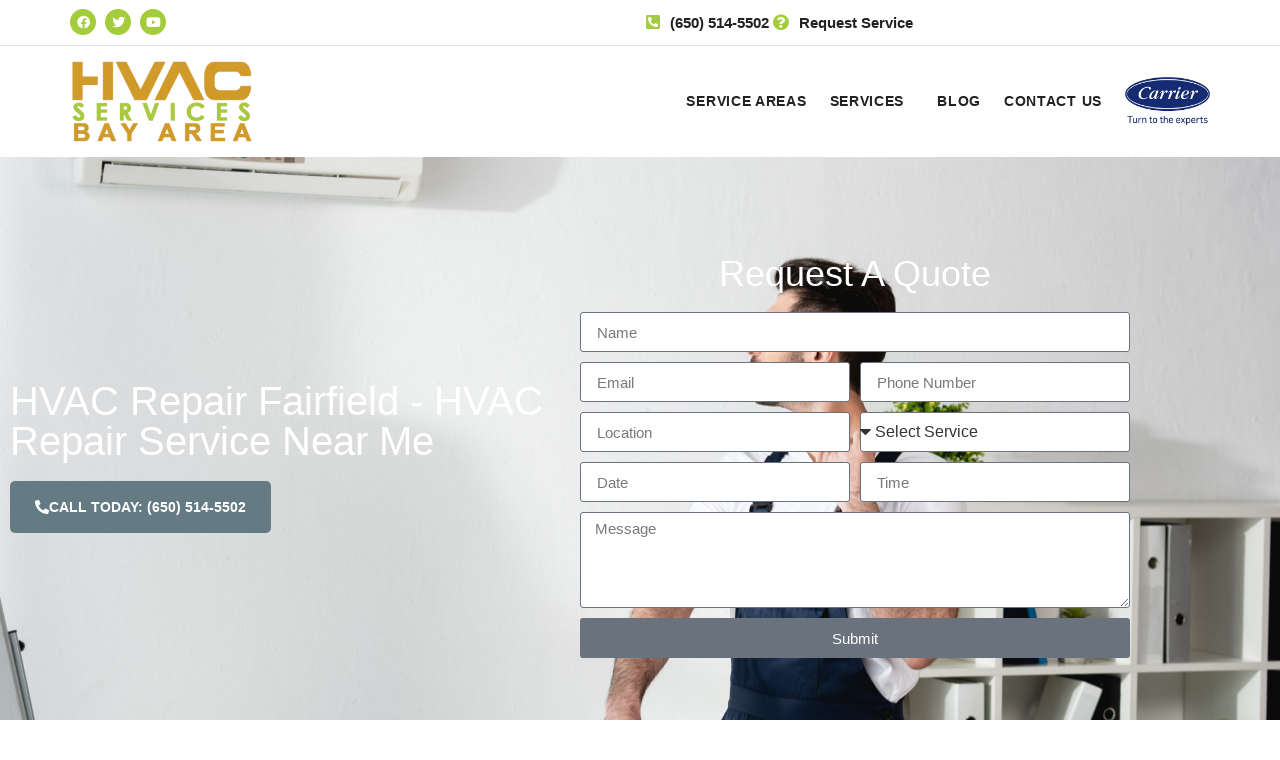

--- FILE ---
content_type: text/html; charset=UTF-8
request_url: https://hvacservicesbayarea.com/hvac-repair-fairfield/
body_size: 23459
content:
<!doctype html>
<html lang="en-US">
<head>
	<meta charset="UTF-8">
	<meta name="viewport" content="width=device-width, initial-scale=1">
	<link rel="profile" href="https://gmpg.org/xfn/11">
	<meta name='robots' content='index, follow, max-image-preview:large, max-snippet:-1, max-video-preview:-1' />

	<!-- This site is optimized with the Yoast SEO plugin v26.8 - https://yoast.com/product/yoast-seo-wordpress/ -->
	<title>HVAC Repair Fairfield - HVAC Services Bay Area, Air Conditioner &amp; Furnace Repair &amp; Service | San Jose, California</title>
	<link rel="canonical" href="https://hvacservicesbayarea.com/hvac-repair-fairfield/" />
	<meta property="og:locale" content="en_US" />
	<meta property="og:type" content="article" />
	<meta property="og:title" content="HVAC Repair Fairfield - HVAC Services Bay Area, Air Conditioner &amp; Furnace Repair &amp; Service | San Jose, California" />
	<meta property="og:url" content="https://hvacservicesbayarea.com/hvac-repair-fairfield/" />
	<meta property="og:site_name" content="HVAC Services Bay Area, Air Conditioner &amp; Furnace Repair &amp; Service | San Jose, California" />
	<meta property="article:modified_time" content="2024-04-29T02:53:24+00:00" />
	<meta name="twitter:card" content="summary_large_image" />
	<meta name="twitter:label1" content="Est. reading time" />
	<meta name="twitter:data1" content="7 minutes" />
	<script type="application/ld+json" class="yoast-schema-graph">{"@context":"https://schema.org","@graph":[{"@type":"WebPage","@id":"https://hvacservicesbayarea.com/hvac-repair-fairfield/","url":"https://hvacservicesbayarea.com/hvac-repair-fairfield/","name":"HVAC Repair Fairfield - HVAC Services Bay Area, Air Conditioner &amp; Furnace Repair &amp; Service | San Jose, California","isPartOf":{"@id":"/#website"},"datePublished":"2024-04-29T02:52:55+00:00","dateModified":"2024-04-29T02:53:24+00:00","breadcrumb":{"@id":"https://hvacservicesbayarea.com/hvac-repair-fairfield/#breadcrumb"},"inLanguage":"en-US","potentialAction":[{"@type":"ReadAction","target":["https://hvacservicesbayarea.com/hvac-repair-fairfield/"]}]},{"@type":"BreadcrumbList","@id":"https://hvacservicesbayarea.com/hvac-repair-fairfield/#breadcrumb","itemListElement":[{"@type":"ListItem","position":1,"name":"Home","item":"https://hvacservicesbayarea.com/"},{"@type":"ListItem","position":2,"name":"HVAC Repair Fairfield"}]},{"@type":"WebSite","@id":"/#website","url":"/","name":"HVAC Services Bay Area, Air Conditioner &amp; Furnace Repair &amp; Service | San Jose, California","description":"Serving Brentwood,  CA area. We specialize in HVAC service, repair and maintenance of Carrier furnaces, AC (A/C), heat pumps, ductless, geothermal for people near me","publisher":{"@id":"/#organization"},"potentialAction":[{"@type":"SearchAction","target":{"@type":"EntryPoint","urlTemplate":"/?s={search_term_string}"},"query-input":{"@type":"PropertyValueSpecification","valueRequired":true,"valueName":"search_term_string"}}],"inLanguage":"en-US"},{"@type":"Organization","@id":"/#organization","name":"HVAC Services Bay Area","url":"/","logo":{"@type":"ImageObject","inLanguage":"en-US","@id":"/#/schema/logo/image/","url":"http://hvacservicesbayarea.com/wp-content/uploads/2021/07/cropped-ESI-HC-Log.png","contentUrl":"http://hvacservicesbayarea.com/wp-content/uploads/2021/07/cropped-ESI-HC-Log.png","width":834,"height":366,"caption":"HVAC Services Bay Area"},"image":{"@id":"/#/schema/logo/image/"}}]}</script>
	<!-- / Yoast SEO plugin. -->


<link rel='dns-prefetch' href='//www.googletagmanager.com' />
<link rel="alternate" type="application/rss+xml" title="HVAC Services Bay Area, Air Conditioner &amp; Furnace Repair &amp; Service | San Jose, California &raquo; Feed" href="https://hvacservicesbayarea.com/feed/" />
<link rel="alternate" type="application/rss+xml" title="HVAC Services Bay Area, Air Conditioner &amp; Furnace Repair &amp; Service | San Jose, California &raquo; Comments Feed" href="https://hvacservicesbayarea.com/comments/feed/" />
<link rel="alternate" title="oEmbed (JSON)" type="application/json+oembed" href="https://hvacservicesbayarea.com/wp-json/oembed/1.0/embed?url=https%3A%2F%2Fhvacservicesbayarea.com%2Fhvac-repair-fairfield%2F" />
<link rel="alternate" title="oEmbed (XML)" type="text/xml+oembed" href="https://hvacservicesbayarea.com/wp-json/oembed/1.0/embed?url=https%3A%2F%2Fhvacservicesbayarea.com%2Fhvac-repair-fairfield%2F&#038;format=xml" />
<style id='wp-img-auto-sizes-contain-inline-css'>
img:is([sizes=auto i],[sizes^="auto," i]){contain-intrinsic-size:3000px 1500px}
/*# sourceURL=wp-img-auto-sizes-contain-inline-css */
</style>
<style id='wp-emoji-styles-inline-css'>

	img.wp-smiley, img.emoji {
		display: inline !important;
		border: none !important;
		box-shadow: none !important;
		height: 1em !important;
		width: 1em !important;
		margin: 0 0.07em !important;
		vertical-align: -0.1em !important;
		background: none !important;
		padding: 0 !important;
	}
/*# sourceURL=wp-emoji-styles-inline-css */
</style>
<style id='global-styles-inline-css'>
:root{--wp--preset--aspect-ratio--square: 1;--wp--preset--aspect-ratio--4-3: 4/3;--wp--preset--aspect-ratio--3-4: 3/4;--wp--preset--aspect-ratio--3-2: 3/2;--wp--preset--aspect-ratio--2-3: 2/3;--wp--preset--aspect-ratio--16-9: 16/9;--wp--preset--aspect-ratio--9-16: 9/16;--wp--preset--color--black: #000000;--wp--preset--color--cyan-bluish-gray: #abb8c3;--wp--preset--color--white: #ffffff;--wp--preset--color--pale-pink: #f78da7;--wp--preset--color--vivid-red: #cf2e2e;--wp--preset--color--luminous-vivid-orange: #ff6900;--wp--preset--color--luminous-vivid-amber: #fcb900;--wp--preset--color--light-green-cyan: #7bdcb5;--wp--preset--color--vivid-green-cyan: #00d084;--wp--preset--color--pale-cyan-blue: #8ed1fc;--wp--preset--color--vivid-cyan-blue: #0693e3;--wp--preset--color--vivid-purple: #9b51e0;--wp--preset--gradient--vivid-cyan-blue-to-vivid-purple: linear-gradient(135deg,rgb(6,147,227) 0%,rgb(155,81,224) 100%);--wp--preset--gradient--light-green-cyan-to-vivid-green-cyan: linear-gradient(135deg,rgb(122,220,180) 0%,rgb(0,208,130) 100%);--wp--preset--gradient--luminous-vivid-amber-to-luminous-vivid-orange: linear-gradient(135deg,rgb(252,185,0) 0%,rgb(255,105,0) 100%);--wp--preset--gradient--luminous-vivid-orange-to-vivid-red: linear-gradient(135deg,rgb(255,105,0) 0%,rgb(207,46,46) 100%);--wp--preset--gradient--very-light-gray-to-cyan-bluish-gray: linear-gradient(135deg,rgb(238,238,238) 0%,rgb(169,184,195) 100%);--wp--preset--gradient--cool-to-warm-spectrum: linear-gradient(135deg,rgb(74,234,220) 0%,rgb(151,120,209) 20%,rgb(207,42,186) 40%,rgb(238,44,130) 60%,rgb(251,105,98) 80%,rgb(254,248,76) 100%);--wp--preset--gradient--blush-light-purple: linear-gradient(135deg,rgb(255,206,236) 0%,rgb(152,150,240) 100%);--wp--preset--gradient--blush-bordeaux: linear-gradient(135deg,rgb(254,205,165) 0%,rgb(254,45,45) 50%,rgb(107,0,62) 100%);--wp--preset--gradient--luminous-dusk: linear-gradient(135deg,rgb(255,203,112) 0%,rgb(199,81,192) 50%,rgb(65,88,208) 100%);--wp--preset--gradient--pale-ocean: linear-gradient(135deg,rgb(255,245,203) 0%,rgb(182,227,212) 50%,rgb(51,167,181) 100%);--wp--preset--gradient--electric-grass: linear-gradient(135deg,rgb(202,248,128) 0%,rgb(113,206,126) 100%);--wp--preset--gradient--midnight: linear-gradient(135deg,rgb(2,3,129) 0%,rgb(40,116,252) 100%);--wp--preset--font-size--small: 13px;--wp--preset--font-size--medium: 20px;--wp--preset--font-size--large: 36px;--wp--preset--font-size--x-large: 42px;--wp--preset--spacing--20: 0.44rem;--wp--preset--spacing--30: 0.67rem;--wp--preset--spacing--40: 1rem;--wp--preset--spacing--50: 1.5rem;--wp--preset--spacing--60: 2.25rem;--wp--preset--spacing--70: 3.38rem;--wp--preset--spacing--80: 5.06rem;--wp--preset--shadow--natural: 6px 6px 9px rgba(0, 0, 0, 0.2);--wp--preset--shadow--deep: 12px 12px 50px rgba(0, 0, 0, 0.4);--wp--preset--shadow--sharp: 6px 6px 0px rgba(0, 0, 0, 0.2);--wp--preset--shadow--outlined: 6px 6px 0px -3px rgb(255, 255, 255), 6px 6px rgb(0, 0, 0);--wp--preset--shadow--crisp: 6px 6px 0px rgb(0, 0, 0);}:root { --wp--style--global--content-size: 800px;--wp--style--global--wide-size: 1200px; }:where(body) { margin: 0; }.wp-site-blocks > .alignleft { float: left; margin-right: 2em; }.wp-site-blocks > .alignright { float: right; margin-left: 2em; }.wp-site-blocks > .aligncenter { justify-content: center; margin-left: auto; margin-right: auto; }:where(.wp-site-blocks) > * { margin-block-start: 24px; margin-block-end: 0; }:where(.wp-site-blocks) > :first-child { margin-block-start: 0; }:where(.wp-site-blocks) > :last-child { margin-block-end: 0; }:root { --wp--style--block-gap: 24px; }:root :where(.is-layout-flow) > :first-child{margin-block-start: 0;}:root :where(.is-layout-flow) > :last-child{margin-block-end: 0;}:root :where(.is-layout-flow) > *{margin-block-start: 24px;margin-block-end: 0;}:root :where(.is-layout-constrained) > :first-child{margin-block-start: 0;}:root :where(.is-layout-constrained) > :last-child{margin-block-end: 0;}:root :where(.is-layout-constrained) > *{margin-block-start: 24px;margin-block-end: 0;}:root :where(.is-layout-flex){gap: 24px;}:root :where(.is-layout-grid){gap: 24px;}.is-layout-flow > .alignleft{float: left;margin-inline-start: 0;margin-inline-end: 2em;}.is-layout-flow > .alignright{float: right;margin-inline-start: 2em;margin-inline-end: 0;}.is-layout-flow > .aligncenter{margin-left: auto !important;margin-right: auto !important;}.is-layout-constrained > .alignleft{float: left;margin-inline-start: 0;margin-inline-end: 2em;}.is-layout-constrained > .alignright{float: right;margin-inline-start: 2em;margin-inline-end: 0;}.is-layout-constrained > .aligncenter{margin-left: auto !important;margin-right: auto !important;}.is-layout-constrained > :where(:not(.alignleft):not(.alignright):not(.alignfull)){max-width: var(--wp--style--global--content-size);margin-left: auto !important;margin-right: auto !important;}.is-layout-constrained > .alignwide{max-width: var(--wp--style--global--wide-size);}body .is-layout-flex{display: flex;}.is-layout-flex{flex-wrap: wrap;align-items: center;}.is-layout-flex > :is(*, div){margin: 0;}body .is-layout-grid{display: grid;}.is-layout-grid > :is(*, div){margin: 0;}body{padding-top: 0px;padding-right: 0px;padding-bottom: 0px;padding-left: 0px;}a:where(:not(.wp-element-button)){text-decoration: underline;}:root :where(.wp-element-button, .wp-block-button__link){background-color: #32373c;border-width: 0;color: #fff;font-family: inherit;font-size: inherit;font-style: inherit;font-weight: inherit;letter-spacing: inherit;line-height: inherit;padding-top: calc(0.667em + 2px);padding-right: calc(1.333em + 2px);padding-bottom: calc(0.667em + 2px);padding-left: calc(1.333em + 2px);text-decoration: none;text-transform: inherit;}.has-black-color{color: var(--wp--preset--color--black) !important;}.has-cyan-bluish-gray-color{color: var(--wp--preset--color--cyan-bluish-gray) !important;}.has-white-color{color: var(--wp--preset--color--white) !important;}.has-pale-pink-color{color: var(--wp--preset--color--pale-pink) !important;}.has-vivid-red-color{color: var(--wp--preset--color--vivid-red) !important;}.has-luminous-vivid-orange-color{color: var(--wp--preset--color--luminous-vivid-orange) !important;}.has-luminous-vivid-amber-color{color: var(--wp--preset--color--luminous-vivid-amber) !important;}.has-light-green-cyan-color{color: var(--wp--preset--color--light-green-cyan) !important;}.has-vivid-green-cyan-color{color: var(--wp--preset--color--vivid-green-cyan) !important;}.has-pale-cyan-blue-color{color: var(--wp--preset--color--pale-cyan-blue) !important;}.has-vivid-cyan-blue-color{color: var(--wp--preset--color--vivid-cyan-blue) !important;}.has-vivid-purple-color{color: var(--wp--preset--color--vivid-purple) !important;}.has-black-background-color{background-color: var(--wp--preset--color--black) !important;}.has-cyan-bluish-gray-background-color{background-color: var(--wp--preset--color--cyan-bluish-gray) !important;}.has-white-background-color{background-color: var(--wp--preset--color--white) !important;}.has-pale-pink-background-color{background-color: var(--wp--preset--color--pale-pink) !important;}.has-vivid-red-background-color{background-color: var(--wp--preset--color--vivid-red) !important;}.has-luminous-vivid-orange-background-color{background-color: var(--wp--preset--color--luminous-vivid-orange) !important;}.has-luminous-vivid-amber-background-color{background-color: var(--wp--preset--color--luminous-vivid-amber) !important;}.has-light-green-cyan-background-color{background-color: var(--wp--preset--color--light-green-cyan) !important;}.has-vivid-green-cyan-background-color{background-color: var(--wp--preset--color--vivid-green-cyan) !important;}.has-pale-cyan-blue-background-color{background-color: var(--wp--preset--color--pale-cyan-blue) !important;}.has-vivid-cyan-blue-background-color{background-color: var(--wp--preset--color--vivid-cyan-blue) !important;}.has-vivid-purple-background-color{background-color: var(--wp--preset--color--vivid-purple) !important;}.has-black-border-color{border-color: var(--wp--preset--color--black) !important;}.has-cyan-bluish-gray-border-color{border-color: var(--wp--preset--color--cyan-bluish-gray) !important;}.has-white-border-color{border-color: var(--wp--preset--color--white) !important;}.has-pale-pink-border-color{border-color: var(--wp--preset--color--pale-pink) !important;}.has-vivid-red-border-color{border-color: var(--wp--preset--color--vivid-red) !important;}.has-luminous-vivid-orange-border-color{border-color: var(--wp--preset--color--luminous-vivid-orange) !important;}.has-luminous-vivid-amber-border-color{border-color: var(--wp--preset--color--luminous-vivid-amber) !important;}.has-light-green-cyan-border-color{border-color: var(--wp--preset--color--light-green-cyan) !important;}.has-vivid-green-cyan-border-color{border-color: var(--wp--preset--color--vivid-green-cyan) !important;}.has-pale-cyan-blue-border-color{border-color: var(--wp--preset--color--pale-cyan-blue) !important;}.has-vivid-cyan-blue-border-color{border-color: var(--wp--preset--color--vivid-cyan-blue) !important;}.has-vivid-purple-border-color{border-color: var(--wp--preset--color--vivid-purple) !important;}.has-vivid-cyan-blue-to-vivid-purple-gradient-background{background: var(--wp--preset--gradient--vivid-cyan-blue-to-vivid-purple) !important;}.has-light-green-cyan-to-vivid-green-cyan-gradient-background{background: var(--wp--preset--gradient--light-green-cyan-to-vivid-green-cyan) !important;}.has-luminous-vivid-amber-to-luminous-vivid-orange-gradient-background{background: var(--wp--preset--gradient--luminous-vivid-amber-to-luminous-vivid-orange) !important;}.has-luminous-vivid-orange-to-vivid-red-gradient-background{background: var(--wp--preset--gradient--luminous-vivid-orange-to-vivid-red) !important;}.has-very-light-gray-to-cyan-bluish-gray-gradient-background{background: var(--wp--preset--gradient--very-light-gray-to-cyan-bluish-gray) !important;}.has-cool-to-warm-spectrum-gradient-background{background: var(--wp--preset--gradient--cool-to-warm-spectrum) !important;}.has-blush-light-purple-gradient-background{background: var(--wp--preset--gradient--blush-light-purple) !important;}.has-blush-bordeaux-gradient-background{background: var(--wp--preset--gradient--blush-bordeaux) !important;}.has-luminous-dusk-gradient-background{background: var(--wp--preset--gradient--luminous-dusk) !important;}.has-pale-ocean-gradient-background{background: var(--wp--preset--gradient--pale-ocean) !important;}.has-electric-grass-gradient-background{background: var(--wp--preset--gradient--electric-grass) !important;}.has-midnight-gradient-background{background: var(--wp--preset--gradient--midnight) !important;}.has-small-font-size{font-size: var(--wp--preset--font-size--small) !important;}.has-medium-font-size{font-size: var(--wp--preset--font-size--medium) !important;}.has-large-font-size{font-size: var(--wp--preset--font-size--large) !important;}.has-x-large-font-size{font-size: var(--wp--preset--font-size--x-large) !important;}
:root :where(.wp-block-pullquote){font-size: 1.5em;line-height: 1.6;}
/*# sourceURL=global-styles-inline-css */
</style>
<link rel='stylesheet' id='hello-elementor-css' href='https://hvacservicesbayarea.com/wp-content/themes/hello-elementor/assets/css/reset.css?ver=3.4.5' media='all' />
<link rel='stylesheet' id='hello-elementor-theme-style-css' href='https://hvacservicesbayarea.com/wp-content/themes/hello-elementor/assets/css/theme.css?ver=3.4.5' media='all' />
<link rel='stylesheet' id='hello-elementor-header-footer-css' href='https://hvacservicesbayarea.com/wp-content/themes/hello-elementor/assets/css/header-footer.css?ver=3.4.5' media='all' />
<link rel='stylesheet' id='elementor-frontend-css' href='https://hvacservicesbayarea.com/wp-content/plugins/elementor/assets/css/frontend.min.css?ver=3.34.2' media='all' />
<link rel='stylesheet' id='widget-social-icons-css' href='https://hvacservicesbayarea.com/wp-content/plugins/elementor/assets/css/widget-social-icons.min.css?ver=3.34.2' media='all' />
<link rel='stylesheet' id='e-apple-webkit-css' href='https://hvacservicesbayarea.com/wp-content/plugins/elementor/assets/css/conditionals/apple-webkit.min.css?ver=3.34.2' media='all' />
<link rel='stylesheet' id='widget-icon-list-css' href='https://hvacservicesbayarea.com/wp-content/plugins/elementor/assets/css/widget-icon-list.min.css?ver=3.34.2' media='all' />
<link rel='stylesheet' id='widget-image-css' href='https://hvacservicesbayarea.com/wp-content/plugins/elementor/assets/css/widget-image.min.css?ver=3.34.2' media='all' />
<link rel='stylesheet' id='widget-nav-menu-css' href='https://hvacservicesbayarea.com/wp-content/plugins/elementor-pro/assets/css/widget-nav-menu.min.css?ver=3.34.2' media='all' />
<link rel='stylesheet' id='widget-heading-css' href='https://hvacservicesbayarea.com/wp-content/plugins/elementor/assets/css/widget-heading.min.css?ver=3.34.2' media='all' />
<link rel='stylesheet' id='e-animation-sink-css' href='https://hvacservicesbayarea.com/wp-content/plugins/elementor/assets/lib/animations/styles/e-animation-sink.min.css?ver=3.34.2' media='all' />
<link rel='stylesheet' id='widget-form-css' href='https://hvacservicesbayarea.com/wp-content/plugins/elementor-pro/assets/css/widget-form.min.css?ver=3.34.2' media='all' />
<link rel='stylesheet' id='e-animation-slideInLeft-css' href='https://hvacservicesbayarea.com/wp-content/plugins/elementor/assets/lib/animations/styles/slideInLeft.min.css?ver=3.34.2' media='all' />
<link rel='stylesheet' id='e-animation-fadeIn-css' href='https://hvacservicesbayarea.com/wp-content/plugins/elementor/assets/lib/animations/styles/fadeIn.min.css?ver=3.34.2' media='all' />
<link rel='stylesheet' id='e-popup-css' href='https://hvacservicesbayarea.com/wp-content/plugins/elementor-pro/assets/css/conditionals/popup.min.css?ver=3.34.2' media='all' />
<link rel='stylesheet' id='elementor-icons-css' href='https://hvacservicesbayarea.com/wp-content/plugins/elementor/assets/lib/eicons/css/elementor-icons.min.css?ver=5.46.0' media='all' />
<link rel='stylesheet' id='elementor-post-7-css' href='https://hvacservicesbayarea.com/wp-content/uploads/elementor/css/post-7.css?ver=1769143671' media='all' />
<link rel='stylesheet' id='elementor-post-6-css' href='https://hvacservicesbayarea.com/wp-content/uploads/elementor/css/post-6.css?ver=1769143672' media='all' />
<link rel='stylesheet' id='elementor-post-113-css' href='https://hvacservicesbayarea.com/wp-content/uploads/elementor/css/post-113.css?ver=1769143672' media='all' />
<link rel='stylesheet' id='elementor-post-170-css' href='https://hvacservicesbayarea.com/wp-content/uploads/elementor/css/post-170.css?ver=1769143672' media='all' />
<link rel='stylesheet' id='ekit-widget-styles-css' href='https://hvacservicesbayarea.com/wp-content/plugins/elementskit-lite/widgets/init/assets/css/widget-styles.css?ver=3.7.8' media='all' />
<link rel='stylesheet' id='ekit-responsive-css' href='https://hvacservicesbayarea.com/wp-content/plugins/elementskit-lite/widgets/init/assets/css/responsive.css?ver=3.7.8' media='all' />
<link rel='stylesheet' id='elementor-gf-local-montserrat-css' href="https://hvacservicesbayarea.com/wp-content/uploads/elementor/google-fonts/css/montserrat.css?ver=1742230397" media='all' />
<link rel='stylesheet' id='elementor-gf-local-opensans-css' href="https://hvacservicesbayarea.com/wp-content/uploads/elementor/google-fonts/css/opensans.css?ver=1742230434" media='all' />
<link rel='stylesheet' id='elementor-icons-shared-0-css' href='https://hvacservicesbayarea.com/wp-content/plugins/elementor/assets/lib/font-awesome/css/fontawesome.min.css?ver=5.15.3' media='all' />
<link rel='stylesheet' id='elementor-icons-fa-brands-css' href='https://hvacservicesbayarea.com/wp-content/plugins/elementor/assets/lib/font-awesome/css/brands.min.css?ver=5.15.3' media='all' />
<link rel='stylesheet' id='elementor-icons-fa-solid-css' href='https://hvacservicesbayarea.com/wp-content/plugins/elementor/assets/lib/font-awesome/css/solid.min.css?ver=5.15.3' media='all' />
<script src="https://hvacservicesbayarea.com/wp-includes/js/jquery/jquery.min.js?ver=3.7.1" id="jquery-core-js"></script>
<script src="https://hvacservicesbayarea.com/wp-includes/js/jquery/jquery-migrate.min.js?ver=3.4.1" id="jquery-migrate-js"></script>

<!-- Google tag (gtag.js) snippet added by Site Kit -->
<!-- Google Analytics snippet added by Site Kit -->
<script src="https://www.googletagmanager.com/gtag/js?id=GT-TBNNM2C" id="google_gtagjs-js" async></script>
<script id="google_gtagjs-js-after">
window.dataLayer = window.dataLayer || [];function gtag(){dataLayer.push(arguments);}
gtag("set","linker",{"domains":["hvacservicesbayarea.com"]});
gtag("js", new Date());
gtag("set", "developer_id.dZTNiMT", true);
gtag("config", "GT-TBNNM2C");
//# sourceURL=google_gtagjs-js-after
</script>
<link rel="https://api.w.org/" href="https://hvacservicesbayarea.com/wp-json/" /><link rel="alternate" title="JSON" type="application/json" href="https://hvacservicesbayarea.com/wp-json/wp/v2/pages/6946" /><link rel="EditURI" type="application/rsd+xml" title="RSD" href="https://hvacservicesbayarea.com/xmlrpc.php?rsd" />
<meta name="generator" content="WordPress 6.9" />
<link rel='shortlink' href='https://hvacservicesbayarea.com/?p=6946' />
<!-- Global site tag (gtag.js) - Google Analytics -->
<script async src="https://www.googletagmanager.com/gtag/js?id=G-QKWDVQLE4W"></script>
<script>
  window.dataLayer = window.dataLayer || [];
  function gtag(){dataLayer.push(arguments);}
  gtag('js', new Date());

  gtag('config', 'G-QKWDVQLE4W');
</script>

<link rel='dns-prefetch' href='https://i0.wp.com/'><link rel='preconnect' href='https://i0.wp.com/' crossorigin><link rel='dns-prefetch' href='https://i1.wp.com/'><link rel='preconnect' href='https://i1.wp.com/' crossorigin><link rel='dns-prefetch' href='https://i2.wp.com/'><link rel='preconnect' href='https://i2.wp.com/' crossorigin><link rel='dns-prefetch' href='https://i3.wp.com/'><link rel='preconnect' href='https://i3.wp.com/' crossorigin><meta name="generator" content="Site Kit by Google 1.170.0" /><meta name="generator" content="Elementor 3.34.2; features: additional_custom_breakpoints; settings: css_print_method-external, google_font-enabled, font_display-auto">
			<style>
				.e-con.e-parent:nth-of-type(n+4):not(.e-lazyloaded):not(.e-no-lazyload),
				.e-con.e-parent:nth-of-type(n+4):not(.e-lazyloaded):not(.e-no-lazyload) * {
					background-image: none !important;
				}
				@media screen and (max-height: 1024px) {
					.e-con.e-parent:nth-of-type(n+3):not(.e-lazyloaded):not(.e-no-lazyload),
					.e-con.e-parent:nth-of-type(n+3):not(.e-lazyloaded):not(.e-no-lazyload) * {
						background-image: none !important;
					}
				}
				@media screen and (max-height: 640px) {
					.e-con.e-parent:nth-of-type(n+2):not(.e-lazyloaded):not(.e-no-lazyload),
					.e-con.e-parent:nth-of-type(n+2):not(.e-lazyloaded):not(.e-no-lazyload) * {
						background-image: none !important;
					}
				}
			</style>
			<link rel="icon" href="https://hvacservicesbayarea.com/wp-content/uploads/2022/04/cropped-hvac-services-bay-area-fav-32x32.png" sizes="32x32" />
<link rel="icon" href="https://hvacservicesbayarea.com/wp-content/uploads/2022/04/cropped-hvac-services-bay-area-fav-192x192.png" sizes="192x192" />
<link rel="apple-touch-icon" href="https://hvacservicesbayarea.com/wp-content/uploads/2022/04/cropped-hvac-services-bay-area-fav-180x180.png" />
<meta name="msapplication-TileImage" content="https://hvacservicesbayarea.com/wp-content/uploads/2022/04/cropped-hvac-services-bay-area-fav-270x270.png" />
		<style id="wp-custom-css">
			.guides_icons {
	filter: invert(100%) sepia(0%) saturate(7483%) hue-rotate(72deg) brightness(98%) contrast(95%);

}

.eccent_serviceareaspage_links {
	text-align: center;
	color: #FFF;
}

.eccent_serviceareaspage_links a {
	color: #FFF;
	text-decoration: underline;
	font-size: 15px;
	line-height: 24px;
}

.eccent_serviceareaspage_links a:hover {
	opacity: 0.7;
}		</style>
		</head>
<body class="wp-singular page-template page-template-elementor_header_footer page page-id-6946 wp-custom-logo wp-embed-responsive wp-theme-hello-elementor esm-default hello-elementor-default elementor-default elementor-template-full-width elementor-kit-7 elementor-page elementor-page-6946">




<a class="skip-link screen-reader-text" href="#content">Skip to content</a>

		<header data-elementor-type="header" data-elementor-id="6" class="elementor elementor-6 elementor-location-header" data-elementor-post-type="elementor_library">
					<section class="elementor-section elementor-top-section elementor-element elementor-element-6db10ed elementor-reverse-mobile elementor-section-boxed elementor-section-height-default elementor-section-height-default" data-id="6db10ed" data-element_type="section" data-settings="{&quot;background_background&quot;:&quot;classic&quot;}">
						<div class="elementor-container elementor-column-gap-no">
					<div class="elementor-column elementor-col-50 elementor-top-column elementor-element elementor-element-5e91beb" data-id="5e91beb" data-element_type="column">
			<div class="elementor-widget-wrap elementor-element-populated">
						<div class="elementor-element elementor-element-a433951 elementor-shape-circle e-grid-align-left e-grid-align-mobile-center elementor-grid-0 elementor-widget elementor-widget-social-icons" data-id="a433951" data-element_type="widget" data-widget_type="social-icons.default">
				<div class="elementor-widget-container">
							<div class="elementor-social-icons-wrapper elementor-grid" role="list">
							<span class="elementor-grid-item" role="listitem">
					<a class="elementor-icon elementor-social-icon elementor-social-icon-facebook elementor-repeater-item-053892d" target="_blank">
						<span class="elementor-screen-only">Facebook</span>
						<i aria-hidden="true" class="fab fa-facebook"></i>					</a>
				</span>
							<span class="elementor-grid-item" role="listitem">
					<a class="elementor-icon elementor-social-icon elementor-social-icon-twitter elementor-repeater-item-07e2574" target="_blank">
						<span class="elementor-screen-only">Twitter</span>
						<i aria-hidden="true" class="fab fa-twitter"></i>					</a>
				</span>
							<span class="elementor-grid-item" role="listitem">
					<a class="elementor-icon elementor-social-icon elementor-social-icon-youtube elementor-repeater-item-88485f1" target="_blank">
						<span class="elementor-screen-only">Youtube</span>
						<i aria-hidden="true" class="fab fa-youtube"></i>					</a>
				</span>
					</div>
						</div>
				</div>
					</div>
		</div>
				<div class="elementor-column elementor-col-50 elementor-top-column elementor-element elementor-element-135e3a4" data-id="135e3a4" data-element_type="column">
			<div class="elementor-widget-wrap elementor-element-populated">
						<div class="elementor-element elementor-element-6a52f6b elementor-icon-list--layout-inline elementor-align-end elementor-mobile-align-center elementor-list-item-link-full_width elementor-widget elementor-widget-icon-list" data-id="6a52f6b" data-element_type="widget" data-widget_type="icon-list.default">
				<div class="elementor-widget-container">
							<ul class="elementor-icon-list-items elementor-inline-items">
							<li class="elementor-icon-list-item elementor-inline-item">
											<a href="tel:(650)%20514-5502">

												<span class="elementor-icon-list-icon">
							<i aria-hidden="true" class="fas fa-phone-square-alt"></i>						</span>
										<span class="elementor-icon-list-text">(650) 514-5502</span>
											</a>
									</li>
								<li class="elementor-icon-list-item elementor-inline-item">
											<a href="https://hvacservicesbayarea.com/educational-topics/request-service/">

												<span class="elementor-icon-list-icon">
							<i aria-hidden="true" class="fas fa-question-circle"></i>						</span>
										<span class="elementor-icon-list-text">Request Service</span>
											</a>
									</li>
						</ul>
						</div>
				</div>
					</div>
		</div>
					</div>
		</section>
				<section class="elementor-section elementor-top-section elementor-element elementor-element-8121d4d elementor-section-boxed elementor-section-height-default elementor-section-height-default" data-id="8121d4d" data-element_type="section" data-settings="{&quot;background_background&quot;:&quot;classic&quot;}">
						<div class="elementor-container elementor-column-gap-no">
					<div class="elementor-column elementor-col-50 elementor-top-column elementor-element elementor-element-9dde5dd" data-id="9dde5dd" data-element_type="column">
			<div class="elementor-widget-wrap elementor-element-populated">
						<div class="elementor-element elementor-element-ae06dbe elementor-widget elementor-widget-theme-site-logo elementor-widget-image" data-id="ae06dbe" data-element_type="widget" data-widget_type="theme-site-logo.default">
				<div class="elementor-widget-container">
											<a href="https://hvacservicesbayarea.com">
			<picture class="attachment-medium size-medium wp-image-4340">
<source type="image/webp" srcset="https://hvacservicesbayarea.com/wp-content/uploads/2022/04/hvac-services-bay-area-300x136.png.webp 300w, https://hvacservicesbayarea.com/wp-content/uploads/2022/04/hvac-services-bay-area.png.webp 533w" sizes="(max-width: 300px) 100vw, 300px"/>
<img width="300" height="136" src="https://hvacservicesbayarea.com/wp-content/uploads/2022/04/hvac-services-bay-area-300x136.png" alt="hvac-services-bay-area" srcset="https://hvacservicesbayarea.com/wp-content/uploads/2022/04/hvac-services-bay-area-300x136.png 300w, https://hvacservicesbayarea.com/wp-content/uploads/2022/04/hvac-services-bay-area.png 533w" sizes="(max-width: 300px) 100vw, 300px"/>
</picture>
				</a>
											</div>
				</div>
					</div>
		</div>
				<div class="elementor-column elementor-col-50 elementor-top-column elementor-element elementor-element-b6d3280" data-id="b6d3280" data-element_type="column">
			<div class="elementor-widget-wrap elementor-element-populated">
						<div class="elementor-element elementor-element-8cf4ef1 elementor-widget__width-auto elementor-hidden-desktop elementor-widget elementor-widget-image" data-id="8cf4ef1" data-element_type="widget" data-widget_type="image.default">
				<div class="elementor-widget-container">
															<picture class="attachment-medium size-medium wp-image-21">
<source type="image/webp" srcset="https://hvacservicesbayarea.com/wp-content/uploads/2021/03/carrier-logo-2020-300x169.png.webp 300w, https://hvacservicesbayarea.com/wp-content/uploads/2021/03/carrier-logo-2020.png.webp 354w" sizes="(max-width: 300px) 100vw, 300px"/>
<img width="300" height="169" src="https://hvacservicesbayarea.com/wp-content/uploads/2021/03/carrier-logo-2020-300x169.png" alt="" srcset="https://hvacservicesbayarea.com/wp-content/uploads/2021/03/carrier-logo-2020-300x169.png 300w, https://hvacservicesbayarea.com/wp-content/uploads/2021/03/carrier-logo-2020.png 354w" sizes="(max-width: 300px) 100vw, 300px"/>
</picture>
															</div>
				</div>
				<div class="elementor-element elementor-element-05defed elementor-nav-menu__align-end elementor-nav-menu--stretch elementor-widget__width-auto elementor-nav-menu--dropdown-tablet elementor-nav-menu__text-align-aside elementor-nav-menu--toggle elementor-nav-menu--burger elementor-widget elementor-widget-nav-menu" data-id="05defed" data-element_type="widget" data-settings="{&quot;full_width&quot;:&quot;stretch&quot;,&quot;submenu_icon&quot;:{&quot;value&quot;:&quot;&lt;i class=\&quot;\&quot; aria-hidden=\&quot;true\&quot;&gt;&lt;\/i&gt;&quot;,&quot;library&quot;:&quot;&quot;},&quot;layout&quot;:&quot;horizontal&quot;,&quot;toggle&quot;:&quot;burger&quot;}" data-widget_type="nav-menu.default">
				<div class="elementor-widget-container">
								<nav aria-label="Menu" class="elementor-nav-menu--main elementor-nav-menu__container elementor-nav-menu--layout-horizontal e--pointer-underline e--animation-fade">
				<ul id="menu-1-05defed" class="elementor-nav-menu"><li class="menu-item menu-item-type-post_type menu-item-object-page menu-item-4610"><a href="https://hvacservicesbayarea.com/service-areas/" class="elementor-item">Service Areas</a></li>
<li class="menu-item menu-item-type-post_type menu-item-object-page menu-item-has-children menu-item-694"><a href="https://hvacservicesbayarea.com/services/" class="elementor-item">Services</a>
<ul class="sub-menu elementor-nav-menu--dropdown">
	<li class="menu-item menu-item-type-post_type menu-item-object-page menu-item-6321"><a href="https://hvacservicesbayarea.com/hvac-installation/" class="elementor-sub-item">HVAC Installation</a></li>
	<li class="menu-item menu-item-type-post_type menu-item-object-page menu-item-6322"><a href="https://hvacservicesbayarea.com/hvac-repair/" class="elementor-sub-item">HVAC Repair</a></li>
	<li class="menu-item menu-item-type-post_type menu-item-object-page menu-item-6320"><a href="https://hvacservicesbayarea.com/hvac-replacements/" class="elementor-sub-item">HVAC Replacements</a></li>
</ul>
</li>
<li class="menu-item menu-item-type-post_type menu-item-object-page menu-item-6073"><a href="https://hvacservicesbayarea.com/blog/" class="elementor-item">Blog</a></li>
<li class="menu-item menu-item-type-post_type menu-item-object-page menu-item-has-children menu-item-783"><a href="https://hvacservicesbayarea.com/about/contact-us/" class="elementor-item">Contact Us</a>
<ul class="sub-menu elementor-nav-menu--dropdown">
	<li class="menu-item menu-item-type-post_type menu-item-object-page menu-item-826"><a href="https://hvacservicesbayarea.com/about/ask-expert/" class="elementor-sub-item">Ask The Expert</a></li>
</ul>
</li>
</ul>			</nav>
					<div class="elementor-menu-toggle" role="button" tabindex="0" aria-label="Menu Toggle" aria-expanded="false">
			<i aria-hidden="true" role="presentation" class="elementor-menu-toggle__icon--open eicon-menu-bar"></i><i aria-hidden="true" role="presentation" class="elementor-menu-toggle__icon--close eicon-close"></i>		</div>
					<nav class="elementor-nav-menu--dropdown elementor-nav-menu__container" aria-hidden="true">
				<ul id="menu-2-05defed" class="elementor-nav-menu"><li class="menu-item menu-item-type-post_type menu-item-object-page menu-item-4610"><a href="https://hvacservicesbayarea.com/service-areas/" class="elementor-item" tabindex="-1">Service Areas</a></li>
<li class="menu-item menu-item-type-post_type menu-item-object-page menu-item-has-children menu-item-694"><a href="https://hvacservicesbayarea.com/services/" class="elementor-item" tabindex="-1">Services</a>
<ul class="sub-menu elementor-nav-menu--dropdown">
	<li class="menu-item menu-item-type-post_type menu-item-object-page menu-item-6321"><a href="https://hvacservicesbayarea.com/hvac-installation/" class="elementor-sub-item" tabindex="-1">HVAC Installation</a></li>
	<li class="menu-item menu-item-type-post_type menu-item-object-page menu-item-6322"><a href="https://hvacservicesbayarea.com/hvac-repair/" class="elementor-sub-item" tabindex="-1">HVAC Repair</a></li>
	<li class="menu-item menu-item-type-post_type menu-item-object-page menu-item-6320"><a href="https://hvacservicesbayarea.com/hvac-replacements/" class="elementor-sub-item" tabindex="-1">HVAC Replacements</a></li>
</ul>
</li>
<li class="menu-item menu-item-type-post_type menu-item-object-page menu-item-6073"><a href="https://hvacservicesbayarea.com/blog/" class="elementor-item" tabindex="-1">Blog</a></li>
<li class="menu-item menu-item-type-post_type menu-item-object-page menu-item-has-children menu-item-783"><a href="https://hvacservicesbayarea.com/about/contact-us/" class="elementor-item" tabindex="-1">Contact Us</a>
<ul class="sub-menu elementor-nav-menu--dropdown">
	<li class="menu-item menu-item-type-post_type menu-item-object-page menu-item-826"><a href="https://hvacservicesbayarea.com/about/ask-expert/" class="elementor-sub-item" tabindex="-1">Ask The Expert</a></li>
</ul>
</li>
</ul>			</nav>
						</div>
				</div>
				<div class="elementor-element elementor-element-acc5d6c elementor-widget__width-auto elementor-hidden-tablet elementor-hidden-phone elementor-widget elementor-widget-image" data-id="acc5d6c" data-element_type="widget" data-widget_type="image.default">
				<div class="elementor-widget-container">
															<picture class="attachment-medium size-medium wp-image-21">
<source type="image/webp" srcset="https://hvacservicesbayarea.com/wp-content/uploads/2021/03/carrier-logo-2020-300x169.png.webp 300w, https://hvacservicesbayarea.com/wp-content/uploads/2021/03/carrier-logo-2020.png.webp 354w" sizes="(max-width: 300px) 100vw, 300px"/>
<img width="300" height="169" src="https://hvacservicesbayarea.com/wp-content/uploads/2021/03/carrier-logo-2020-300x169.png" alt="" srcset="https://hvacservicesbayarea.com/wp-content/uploads/2021/03/carrier-logo-2020-300x169.png 300w, https://hvacservicesbayarea.com/wp-content/uploads/2021/03/carrier-logo-2020.png 354w" sizes="(max-width: 300px) 100vw, 300px"/>
</picture>
															</div>
				</div>
					</div>
		</div>
					</div>
		</section>
				</header>
				<div data-elementor-type="wp-page" data-elementor-id="6946" class="elementor elementor-6946" data-elementor-post-type="page">
						<section class="elementor-section elementor-top-section elementor-element elementor-element-fec5de8 elementor-section-full_width elementor-section-height-default elementor-section-height-default" data-id="fec5de8" data-element_type="section">
						<div class="elementor-container elementor-column-gap-no">
					<div class="elementor-column elementor-col-100 elementor-top-column elementor-element elementor-element-10f35e2" data-id="10f35e2" data-element_type="column">
			<div class="elementor-widget-wrap elementor-element-populated">
						<div class="elementor-element elementor-element-0c8449c elementor-widget elementor-widget-global elementor-global-6845 elementor-widget-template" data-id="0c8449c" data-element_type="widget" data-widget_type="template.default">
				<div class="elementor-widget-container">
							<div class="elementor-template">
					<div data-elementor-type="page" data-elementor-id="6599" class="elementor elementor-6599" data-elementor-post-type="elementor_library">
						<section class="elementor-section elementor-top-section elementor-element elementor-element-3ac1e98 elementor-section-height-min-height elementor-section-boxed elementor-section-height-default elementor-section-items-middle" data-id="3ac1e98" data-element_type="section" data-settings="{&quot;background_background&quot;:&quot;classic&quot;}">
							<div class="elementor-background-overlay"></div>
							<div class="elementor-container elementor-column-gap-default">
					<div class="elementor-column elementor-col-50 elementor-top-column elementor-element elementor-element-75b3251f" data-id="75b3251f" data-element_type="column">
			<div class="elementor-widget-wrap elementor-element-populated">
						<div class="elementor-element elementor-element-62ad77d3 elementor-widget elementor-widget-heading" data-id="62ad77d3" data-element_type="widget" data-widget_type="heading.default">
				<div class="elementor-widget-container">
					<h1 class="elementor-heading-title elementor-size-default">HVAC Repair Fairfield - HVAC Repair Service Near Me</h1>				</div>
				</div>
				<div class="elementor-element elementor-element-3364f0d4 elementor-mobile-align-left elementor-widget elementor-widget-global elementor-global-6348 elementor-widget-button" data-id="3364f0d4" data-element_type="widget" data-widget_type="button.default">
				<div class="elementor-widget-container">
									<div class="elementor-button-wrapper">
					<a class="elementor-button elementor-button-link elementor-size-md" href="tel:(650)%20514-5502">
						<span class="elementor-button-content-wrapper">
						<span class="elementor-button-icon">
				<i aria-hidden="true" class="fas fa-phone-alt"></i>			</span>
									<span class="elementor-button-text">Call Today: (650) 514-5502</span>
					</span>
					</a>
				</div>
								</div>
				</div>
					</div>
		</div>
				<div class="elementor-column elementor-col-50 elementor-top-column elementor-element elementor-element-7c71f954" data-id="7c71f954" data-element_type="column">
			<div class="elementor-widget-wrap elementor-element-populated">
						<div class="elementor-element elementor-element-13f65c1f elementor-widget elementor-widget-global elementor-global-6371 elementor-widget-heading" data-id="13f65c1f" data-element_type="widget" data-widget_type="heading.default">
				<div class="elementor-widget-container">
					<h4 class="elementor-heading-title elementor-size-default">Request A Quote</h4>				</div>
				</div>
				<div class="elementor-element elementor-element-67f5abc0 elementor-button-align-stretch elementor-widget elementor-widget-global elementor-global-6368 elementor-widget-form" data-id="67f5abc0" data-element_type="widget" data-settings="{&quot;step_next_label&quot;:&quot;Next&quot;,&quot;step_previous_label&quot;:&quot;Previous&quot;,&quot;button_width&quot;:&quot;100&quot;,&quot;step_type&quot;:&quot;number_text&quot;,&quot;step_icon_shape&quot;:&quot;circle&quot;}" data-widget_type="form.default">
				<div class="elementor-widget-container">
							<form class="elementor-form" method="post" name="New Form" aria-label="New Form">
			<input type="hidden" name="post_id" value="6599"/>
			<input type="hidden" name="form_id" value="67f5abc0"/>
			<input type="hidden" name="referer_title" value="HVAC Repair Fairfield - HVAC Services Bay Area, Air Conditioner &amp; Furnace Repair &amp; Service | San Jose, California" />

							<input type="hidden" name="queried_id" value="6946"/>
			
			<div class="elementor-form-fields-wrapper elementor-labels-">
								<div class="elementor-field-type-text elementor-field-group elementor-column elementor-field-group-name elementor-col-100 elementor-field-required">
												<label for="form-field-name" class="elementor-field-label elementor-screen-only">
								Name							</label>
														<input size="1" type="text" name="form_fields[name]" id="form-field-name" class="elementor-field elementor-size-sm  elementor-field-textual" placeholder="Name" required="required">
											</div>
								<div class="elementor-field-type-email elementor-field-group elementor-column elementor-field-group-email elementor-col-50 elementor-field-required">
												<label for="form-field-email" class="elementor-field-label elementor-screen-only">
								Email							</label>
														<input size="1" type="email" name="form_fields[email]" id="form-field-email" class="elementor-field elementor-size-sm  elementor-field-textual" placeholder="Email" required="required">
											</div>
								<div class="elementor-field-type-tel elementor-field-group elementor-column elementor-field-group-field_695511a elementor-col-50 elementor-field-required">
												<label for="form-field-field_695511a" class="elementor-field-label elementor-screen-only">
								Phone Number							</label>
								<input size="1" type="tel" name="form_fields[field_695511a]" id="form-field-field_695511a" class="elementor-field elementor-size-sm  elementor-field-textual" placeholder="Phone Number" required="required" pattern="[0-9()#&amp;+*-=.]+" title="Only numbers and phone characters (#, -, *, etc) are accepted.">

						</div>
								<div class="elementor-field-type-tel elementor-field-group elementor-column elementor-field-group-field_289cd4b elementor-col-50 elementor-field-required">
												<label for="form-field-field_289cd4b" class="elementor-field-label elementor-screen-only">
								Location							</label>
								<input size="1" type="tel" name="form_fields[field_289cd4b]" id="form-field-field_289cd4b" class="elementor-field elementor-size-sm  elementor-field-textual" placeholder="Location" required="required" pattern="[0-9()#&amp;+*-=.]+" title="Only numbers and phone characters (#, -, *, etc) are accepted.">

						</div>
								<div class="elementor-field-type-select elementor-field-group elementor-column elementor-field-group-field_c86158e elementor-col-50 elementor-field-required">
												<label for="form-field-field_c86158e" class="elementor-field-label elementor-screen-only">
								Services							</label>
								<div class="elementor-field elementor-select-wrapper remove-before ">
			<div class="select-caret-down-wrapper">
				<i aria-hidden="true" class="eicon-caret-down"></i>			</div>
			<select name="form_fields[field_c86158e]" id="form-field-field_c86158e" class="elementor-field-textual elementor-size-sm" required="required">
									<option value="Select Service">Select Service</option>
									<option value="HVAC Installation">HVAC Installation</option>
									<option value="HVAC Repair">HVAC Repair</option>
									<option value="HVAC Replacement">HVAC Replacement</option>
							</select>
		</div>
						</div>
								<div class="elementor-field-type-date elementor-field-group elementor-column elementor-field-group-field_e9a2613 elementor-col-50 elementor-field-required">
												<label for="form-field-field_e9a2613" class="elementor-field-label elementor-screen-only">
								Date							</label>
						
		<input type="date" name="form_fields[field_e9a2613]" id="form-field-field_e9a2613" class="elementor-field elementor-size-sm  elementor-field-textual elementor-date-field" placeholder="Date" required="required" pattern="[0-9]{4}-[0-9]{2}-[0-9]{2}">
						</div>
								<div class="elementor-field-type-time elementor-field-group elementor-column elementor-field-group-field_277a2d9 elementor-col-50 elementor-field-required">
												<label for="form-field-field_277a2d9" class="elementor-field-label elementor-screen-only">
								Time							</label>
								<input type="time" name="form_fields[field_277a2d9]" id="form-field-field_277a2d9" class="elementor-field elementor-size-sm  elementor-field-textual elementor-time-field" placeholder="Time" required="required">
						</div>
								<div class="elementor-field-type-textarea elementor-field-group elementor-column elementor-field-group-message elementor-col-100 elementor-field-required">
												<label for="form-field-message" class="elementor-field-label elementor-screen-only">
								Message							</label>
						<textarea class="elementor-field-textual elementor-field  elementor-size-sm" name="form_fields[message]" id="form-field-message" rows="4" placeholder="Message" required="required"></textarea>				</div>
								<div class="elementor-field-group elementor-column elementor-field-type-submit elementor-col-100 e-form__buttons">
					<button class="elementor-button elementor-size-sm" type="submit">
						<span class="elementor-button-content-wrapper">
																						<span class="elementor-button-text">Submit</span>
													</span>
					</button>
				</div>
			</div>
		</form>
						</div>
				</div>
					</div>
		</div>
					</div>
		</section>
				<section class="elementor-section elementor-top-section elementor-element elementor-element-305b6741 elementor-section-boxed elementor-section-height-default elementor-section-height-default" data-id="305b6741" data-element_type="section">
						<div class="elementor-container elementor-column-gap-default">
					<div class="elementor-column elementor-col-50 elementor-top-column elementor-element elementor-element-12f35702" data-id="12f35702" data-element_type="column">
			<div class="elementor-widget-wrap elementor-element-populated">
						<div class="elementor-element elementor-element-5211f123 elementor-widget elementor-widget-heading" data-id="5211f123" data-element_type="widget" data-widget_type="heading.default">
				<div class="elementor-widget-container">
					<h2 class="elementor-heading-title elementor-size-default">HVAC Contractor in Fairfield</h2>				</div>
				</div>
				<div class="elementor-element elementor-element-31e41bea elementor-widget-divider--view-line elementor-widget elementor-widget-divider" data-id="31e41bea" data-element_type="widget" data-widget_type="divider.default">
				<div class="elementor-widget-container">
							<div class="elementor-divider">
			<span class="elementor-divider-separator">
						</span>
		</div>
						</div>
				</div>
				<div class="elementor-element elementor-element-79da86ce elementor-widget elementor-widget-text-editor" data-id="79da86ce" data-element_type="widget" data-widget_type="text-editor.default">
				<div class="elementor-widget-container">
									Our expert team of HVAC contractors is dedicated to providing top-notch solutions for all your heating, cooling, and air quality needs. 								</div>
				</div>
				<div class="elementor-element elementor-element-21eea02c elementor-align-left elementor-mobile-align-center elementor-widget__width-inherit elementor-widget elementor-widget-global elementor-global-6407 elementor-widget-button" data-id="21eea02c" data-element_type="widget" data-widget_type="button.default">
				<div class="elementor-widget-container">
									<div class="elementor-button-wrapper">
					<a class="elementor-button elementor-button-link elementor-size-md" href="#elementor-action%3Aaction%3Dpopup%3Aopen%26settings%3DeyJpZCI6IjY0NDEiLCJ0b2dnbGUiOmZhbHNlfQ%3D%3D">
						<span class="elementor-button-content-wrapper">
									<span class="elementor-button-text">Get Quote</span>
					</span>
					</a>
				</div>
								</div>
				</div>
					</div>
		</div>
				<div class="elementor-column elementor-col-50 elementor-top-column elementor-element elementor-element-39b71177" data-id="39b71177" data-element_type="column">
			<div class="elementor-widget-wrap elementor-element-populated">
						<div class="elementor-element elementor-element-6b6beb5d elementor-widget elementor-widget-image" data-id="6b6beb5d" data-element_type="widget" data-widget_type="image.default">
				<div class="elementor-widget-container">
															<img fetchpriority="high" decoding="async" width="800" height="532" src="https://hvacservicesbayarea.com/wp-content/uploads/2024/04/service-man-is-cleaning-repair-and-maintenance-of-2023-11-27-05-18-49-utc-1024x681.jpg" class="attachment-large size-large wp-image-6428" alt="" srcset="https://hvacservicesbayarea.com/wp-content/uploads/2024/04/service-man-is-cleaning-repair-and-maintenance-of-2023-11-27-05-18-49-utc-1024x681.jpg 1024w, https://hvacservicesbayarea.com/wp-content/uploads/2024/04/service-man-is-cleaning-repair-and-maintenance-of-2023-11-27-05-18-49-utc-300x200.jpg 300w, https://hvacservicesbayarea.com/wp-content/uploads/2024/04/service-man-is-cleaning-repair-and-maintenance-of-2023-11-27-05-18-49-utc-768x511.jpg 768w, https://hvacservicesbayarea.com/wp-content/uploads/2024/04/service-man-is-cleaning-repair-and-maintenance-of-2023-11-27-05-18-49-utc-1536x1022.jpg 1536w, https://hvacservicesbayarea.com/wp-content/uploads/2024/04/service-man-is-cleaning-repair-and-maintenance-of-2023-11-27-05-18-49-utc-2048x1363.jpg 2048w" sizes="(max-width: 800px) 100vw, 800px" />															</div>
				</div>
					</div>
		</div>
					</div>
		</section>
				<section class="elementor-section elementor-top-section elementor-element elementor-element-186eb8ec elementor-section-boxed elementor-section-height-default elementor-section-height-default" data-id="186eb8ec" data-element_type="section" data-settings="{&quot;background_background&quot;:&quot;classic&quot;}">
						<div class="elementor-container elementor-column-gap-default">
					<div class="elementor-column elementor-col-100 elementor-top-column elementor-element elementor-element-595acccb" data-id="595acccb" data-element_type="column">
			<div class="elementor-widget-wrap elementor-element-populated">
						<div class="elementor-element elementor-element-22fb93e1 elementor-widget elementor-widget-heading" data-id="22fb93e1" data-element_type="widget" data-widget_type="heading.default">
				<div class="elementor-widget-container">
					<h2 class="elementor-heading-title elementor-size-default">HVAC Services</h2>				</div>
				</div>
				<div class="elementor-element elementor-element-7e5eb4f1 elementor-widget-divider--view-line elementor-widget elementor-widget-divider" data-id="7e5eb4f1" data-element_type="widget" data-widget_type="divider.default">
				<div class="elementor-widget-container">
							<div class="elementor-divider">
			<span class="elementor-divider-separator">
						</span>
		</div>
						</div>
				</div>
				<div class="elementor-element elementor-element-3e4c9a8c elementor-widget elementor-widget-text-editor" data-id="3e4c9a8c" data-element_type="widget" data-widget_type="text-editor.default">
				<div class="elementor-widget-container">
									Whether you need a quick repair or a full system installation, we are here to ensure your home or business enjoys optimal comfort throughout the year.								</div>
				</div>
				<section class="elementor-section elementor-inner-section elementor-element elementor-element-43ec25f5 elementor-section-boxed elementor-section-height-default elementor-section-height-default" data-id="43ec25f5" data-element_type="section">
						<div class="elementor-container elementor-column-gap-default">
					<div class="elementor-column elementor-col-33 elementor-inner-column elementor-element elementor-element-7a2ee60c" data-id="7a2ee60c" data-element_type="column" data-settings="{&quot;background_background&quot;:&quot;classic&quot;}">
			<div class="elementor-widget-wrap elementor-element-populated">
						<div class="elementor-element elementor-element-66f8d1e5 ekit-equal-height-disable elementor-widget elementor-widget-elementskit-icon-box" data-id="66f8d1e5" data-element_type="widget" data-widget_type="elementskit-icon-box.default">
				<div class="elementor-widget-container">
					<div class="ekit-wid-con" >        <!-- link opening -->
                <a href="#elementor-action%3Aaction%3Dpopup%3Aopen%26settings%3DeyJpZCI6IjY0NDEiLCJ0b2dnbGUiOmZhbHNlfQ%3D%3D" class="ekit_global_links">
                <!-- end link opening -->

        <div class="elementskit-infobox text-center text- icon-top-align elementor-animation-   ">
                    <div class="elementskit-box-header elementor-animation-">
                <div class="elementskit-info-box-icon  ">
                    <svg xmlns="http://www.w3.org/2000/svg" xmlns:xlink="http://www.w3.org/1999/xlink" fill="#000000" height="800px" width="800px" id="Layer_1" viewBox="0 0 512 512" xml:space="preserve"><g>	<g>		<path d="M381.388,151.594v-38.745c0-9.075-3.532-17.604-9.944-24.014c-6.41-6.414-14.94-9.945-24.015-9.945   c-18.726,0-33.959,15.234-33.959,33.959v19.331h-36.571v-19.331c0-18.726-15.234-33.959-33.959-33.959   c-18.725,0-33.959,15.234-33.959,33.959v19.331h-36.571v-19.331c0-18.726-15.235-33.959-33.959-33.959   c-18.725,0-33.959,15.234-33.959,33.959v19.331H80.98v15.673h23.51v15.673H80.98V179.2h23.51v153.6H67.918V112.849   c0-18.726-15.235-33.959-33.959-33.959C15.235,78.89,0,94.123,0,112.849v286.302c0,18.726,15.235,33.959,33.959,33.959   c18.725,0,33.959-15.234,33.959-33.959V379.82h36.571v19.331c0,18.726,15.235,33.959,33.959,33.959   c18.725,0,33.959-15.234,33.959-33.959V379.82h23.51v-15.674h-23.51v-15.673h23.51V332.8h-23.51V179.2h36.571v219.951   c0,18.726,15.235,33.959,33.959,33.959c18.726,0,33.959-15.234,33.959-33.959V379.82h36.571v19.331   c0,18.726,15.234,33.959,33.959,33.959c18.726,0,33.959-15.234,33.959-33.959v-63.425h-15.673v63.425   c0,10.082-8.203,18.286-18.286,18.286s-18.286-8.203-18.286-18.286V286.887h-15.674V332.8h-36.571V179.2h36.571v21.232h15.674   v-87.583c0-10.082,8.203-18.286,18.286-18.286c4.888,0,9.48,1.901,12.933,5.354c3.452,3.451,5.353,8.044,5.353,12.932v38.745   H381.388z M52.245,399.151c0,10.082-8.203,18.286-18.286,18.286c-10.082,0-18.286-8.203-18.286-18.286V112.849   c0-10.082,8.203-18.286,18.286-18.286c10.082,0,18.286,8.203,18.286,18.286V399.151z M104.49,364.147H67.918v-15.673h36.571   V364.147z M156.735,399.151c0,10.082-8.203,18.286-18.286,18.286s-18.286-8.203-18.286-18.286V112.849   c0-10.082,8.203-18.286,18.286-18.286s18.286,8.203,18.286,18.286V399.151z M208.98,163.527h-36.571v-15.673h36.571V163.527z    M261.224,399.151c0,10.082-8.204,18.286-18.286,18.286s-18.286-8.203-18.286-18.286V112.849c0-10.082,8.203-18.286,18.286-18.286   s18.286,8.203,18.286,18.286V399.151z M313.469,348.473v15.673h-36.571v-15.673H313.469z M313.469,163.527h-36.571v-15.673h36.571   V163.527z"></path>	</g></g><g>	<g>		<path d="M471.271,182.384c-16.243-16.075-37.774-24.928-60.626-24.928c-47.532,0-86.204,38.672-86.204,86.204   c0,47.532,38.672,86.204,86.204,86.204c4.188,0,8.404-0.305,12.531-0.907l-2.263-15.51c-3.38,0.494-6.836,0.744-10.268,0.744   c-38.891,0-70.531-31.64-70.531-70.531c0-38.891,31.64-70.531,70.531-70.531c38.454,0,70.09,31.277,70.52,69.72l15.673-0.176   C496.583,219.856,487.502,198.445,471.271,182.384z"></path>	</g></g><g>	<g>		<path d="M410.645,188.801c-30.248,0-54.857,24.609-54.857,54.857h15.673c0-21.606,17.577-39.184,39.184-39.184   s39.184,17.577,39.184,39.184h15.673C465.502,213.41,440.893,188.801,410.645,188.801z"></path>	</g></g><g>	<g>		<path d="M478.697,250.819l-5.881-6.676l-5.881,6.676c-5.561,6.313-33.303,38.785-33.303,58.079   c0,21.606,17.577,39.184,39.184,39.184c21.606,0,39.184-17.577,39.184-39.184C512,289.604,484.258,257.133,478.697,250.819z    M472.816,332.408c-12.963,0-23.51-10.547-23.51-23.51c0-8.368,12.326-26.839,23.512-40.723   c11.186,13.874,23.508,32.341,23.508,40.723C496.327,321.861,485.779,332.408,472.816,332.408z"></path>	</g></g><g>	<g>		<path d="M410.645,215.445c0,0-11.603,38.413-11.603,44.821c0,6.408,5.195,11.603,11.603,11.603s11.603-5.195,11.603-11.603   C422.247,253.859,410.645,215.445,410.645,215.445z"></path>	</g></g></svg>
                </div>
          </div>
                        <div class="box-body">
                            <h3 class="elementskit-info-box-title">
                    Heating Repair                </h3>
                        		  	<p>Is your heating system struggling to keep up with the chilly Fairfield nights? Our heating repair services are designed to quickly diagnose and fix any issue, ensuring your space stays warm and cozy. From routine repairs to emergency service, our skilled technicians are ready to restore your heating system to peak performance.</p>
                                </div>
        
        
                </div>
                </a>
        </div>				</div>
				</div>
				<div class="elementor-element elementor-element-441524ba elementor-align-center elementor-mobile-align-center elementor-widget__width-inherit elementor-widget elementor-widget-global elementor-global-6493 elementor-widget-button" data-id="441524ba" data-element_type="widget" data-widget_type="button.default">
				<div class="elementor-widget-container">
									<div class="elementor-button-wrapper">
					<a class="elementor-button elementor-button-link elementor-size-md" href="#elementor-action%3Aaction%3Dpopup%3Aopen%26settings%3DeyJpZCI6IjY0NDEiLCJ0b2dnbGUiOmZhbHNlfQ%3D%3D">
						<span class="elementor-button-content-wrapper">
									<span class="elementor-button-text">Get Quote</span>
					</span>
					</a>
				</div>
								</div>
				</div>
					</div>
		</div>
				<div class="elementor-column elementor-col-33 elementor-inner-column elementor-element elementor-element-6abc79a6" data-id="6abc79a6" data-element_type="column" data-settings="{&quot;background_background&quot;:&quot;classic&quot;}">
			<div class="elementor-widget-wrap elementor-element-populated">
						<div class="elementor-element elementor-element-8c0e4ed ekit-equal-height-disable elementor-widget elementor-widget-elementskit-icon-box" data-id="8c0e4ed" data-element_type="widget" data-widget_type="elementskit-icon-box.default">
				<div class="elementor-widget-container">
					<div class="ekit-wid-con" >        <!-- link opening -->
                <a href="#elementor-action%3Aaction%3Dpopup%3Aopen%26settings%3DeyJpZCI6IjY0NDEiLCJ0b2dnbGUiOmZhbHNlfQ%3D%3D" class="ekit_global_links">
                <!-- end link opening -->

        <div class="elementskit-infobox text-center text- icon-top-align elementor-animation-   ">
                    <div class="elementskit-box-header elementor-animation-">
                <div class="elementskit-info-box-icon  ">
                    <svg xmlns="http://www.w3.org/2000/svg" xmlns:serif="http://www.serif.com/" xmlns:xlink="http://www.w3.org/1999/xlink" fill="#000000" width="800px" height="800px" viewBox="0 0 64 64" style="fill-rule:evenodd;clip-rule:evenodd;stroke-linejoin:round;stroke-miterlimit:2;" xml:space="preserve"><g id="Expanded"><path d="M44.343,41.6c-0,-0 -0.528,1.296 -1.027,2.519c-0.687,1.687 0.122,3.613 1.809,4.302l0.002,0.001c0.375,0.153 0.666,0.462 0.797,0.845c0.132,0.384 0.091,0.806 -0.112,1.157c-0.722,1.25 -1.457,2.523 -1.457,2.523c-0.276,0.478 -0.112,1.09 0.366,1.366c0.478,0.276 1.09,0.112 1.366,-0.366c-0,0 0.735,-1.273 1.457,-2.523c0.492,-0.852 0.591,-1.874 0.273,-2.804c-0.319,-0.93 -1.023,-1.678 -1.934,-2.049l-0.001,-0.001c-0.665,-0.272 -0.985,-1.031 -0.713,-1.697c-0,0 1.026,-2.518 1.026,-2.518c0.208,-0.512 -0.038,-1.096 -0.549,-1.304c-0.511,-0.208 -1.095,0.038 -1.303,0.549Zm-25.857,-0c-0,-0 -0.528,1.296 -1.026,2.519c-0.688,1.687 0.122,3.613 1.809,4.302l0.001,0.001c0.376,0.153 0.667,0.462 0.798,0.845c0.131,0.384 0.09,0.806 -0.113,1.157c-0.721,1.25 -1.457,2.523 -1.457,2.523c-0.276,0.478 -0.112,1.09 0.366,1.366c0.478,0.276 1.09,0.112 1.366,-0.366c0,0 0.736,-1.273 1.457,-2.523c0.492,-0.852 0.591,-1.874 0.273,-2.804c-0.318,-0.93 -1.023,-1.678 -1.933,-2.049l-0.002,-0.001c-0.665,-0.272 -0.984,-1.031 -0.713,-1.697c-0,0 1.026,-2.518 1.026,-2.518c0.208,-0.512 -0.038,-1.096 -0.549,-1.304c-0.511,-0.208 -1.095,0.038 -1.303,0.549Zm12.928,-0c0,-0 -0.528,1.296 -1.026,2.519c-0.688,1.687 0.122,3.613 1.809,4.302l0.002,0.001c0.375,0.153 0.666,0.462 0.797,0.845c0.131,0.384 0.09,0.806 -0.112,1.157c-0.722,1.25 -1.457,2.523 -1.457,2.523c-0.276,0.478 -0.112,1.09 0.366,1.366c0.478,0.276 1.09,0.112 1.366,-0.366c-0,0 0.735,-1.273 1.457,-2.523c0.491,-0.852 0.591,-1.874 0.272,-2.804c-0.318,-0.93 -1.023,-1.678 -1.933,-2.049l-0.001,-0.001c-0.666,-0.272 -0.985,-1.031 -0.714,-1.697c0,0 1.026,-2.518 1.026,-2.518c0.209,-0.512 -0.037,-1.096 -0.548,-1.304c-0.512,-0.208 -1.096,0.038 -1.304,0.549Zm-28.414,-27.047l-0,14.5c0,0.168 0.042,0.327 0.115,0.466l2.126,6.737c0.526,1.665 2.07,2.797 3.815,2.797l45.888,-0c1.745,-0 3.289,-1.132 3.815,-2.797l2.126,-6.737c0.073,-0.139 0.115,-0.298 0.115,-0.466l-0,-14.5c-0,-1.657 -1.343,-3 -3,-3l-52,-0c-1.657,-0 -3,1.343 -3,3Zm55.619,15.5l-53.238,-0l1.768,5.601c0.262,0.833 1.034,1.399 1.907,1.399l7.256,-0l1.284,-3.358c0.149,-0.387 0.52,-0.642 0.934,-0.642l26.94,-0c0.414,-0 0.785,0.255 0.934,0.642l1.284,3.358l7.256,-0c0.873,-0 1.645,-0.566 1.907,-1.399l1.768,-5.601Zm-40.166,7l0.766,-2c-0,-0 25.562,-0 25.562,-0l0.766,2l-27.094,-0Zm17.645,-9.053l22.902,-0l-0,-6.447l-11,-0l-0,2.5c-0,0.552 -0.448,1 -1,1l-7.789,-0c-0.769,1.227 -1.842,2.245 -3.113,2.947Zm-20.098,-6.447l-11,-0l-0,6.447l22.902,-0c-1.271,-0.702 -2.344,-1.72 -3.113,-2.947l-7.789,-0c-0.552,-0 -1,-0.448 -1,-1l-0,-2.5Zm16,-7.5c3.587,-0 6.5,2.912 6.5,6.5c0,3.587 -2.913,6.5 -6.5,6.5c-3.587,-0 -6.5,-2.913 -6.5,-6.5c0,-3.588 2.913,-6.5 6.5,-6.5Zm1.538,9.018c0.115,-0.128 0.09,-0.329 -0.052,-0.424c-0.428,-0.288 -0.94,-0.475 -1.49,-0.475c-0.549,0 -1.059,0.187 -1.487,0.473c-0.143,0.095 -0.168,0.296 -0.053,0.424l1.333,1.486c0.111,0.123 0.303,0.123 0.414,0l1.335,-1.484Zm-15.538,-5.018l-0,2.499l-0,2.501l5.874,-0c-0.243,-0.791 -0.374,-1.631 -0.374,-2.5c0,-0.87 0.131,-1.71 0.374,-2.5l-5.874,-0Zm22.126,-0c0.243,0.79 0.374,1.63 0.374,2.5c0,0.869 -0.131,1.709 -0.374,2.5l5.874,-0l0,-2.5l0,-2.5l-5.874,-0Zm-8.129,2.883c0.898,0 1.727,0.298 2.395,0.798c0.118,0.087 0.28,0.078 0.378,-0.031l0.477,-0.531c0.108,-0.12 0.096,-0.31 -0.03,-0.408c-0.892,-0.692 -2.007,-1.133 -3.22,-1.133c-1.212,-0 -2.326,0.44 -3.216,1.13c-0.127,0.098 -0.138,0.288 -0.031,0.407l0.476,0.532c0.098,0.109 0.261,0.119 0.378,0.031c0.668,-0.498 1.495,-0.795 2.393,-0.795Zm-0,-2.577c1.56,0 2.991,0.546 4.119,1.451c0.116,0.093 0.281,0.083 0.381,-0.028l0.43,-0.477c0.106,-0.119 0.096,-0.306 -0.028,-0.407c-1.339,-1.095 -3.042,-1.845 -4.902,-1.845c-1.858,-0 -3.559,0.747 -4.896,1.839c-0.124,0.101 -0.135,0.288 -0.028,0.407l0.429,0.478c0.099,0.111 0.265,0.121 0.381,0.028c1.127,-0.902 2.555,-1.446 4.114,-1.446Zm27.003,1.194l-0,-5c-0,-0.553 -0.448,-1 -1,-1l-21.179,-0c0.957,0.66 1.772,1.512 2.39,2.5l7.789,-0c0.552,-0 1,0.447 1,1l-0,2.5l11,-0Zm-31.821,-6l-21.179,-0c-0.552,-0 -1,0.447 -1,1l-0,5l11,-0l-0,-2.5c-0,-0.553 0.448,-1 1,-1l7.789,-0c0.618,-0.988 1.433,-1.84 2.39,-2.5Z" id="Wifi"></path></g></svg>
                </div>
          </div>
                        <div class="box-body">
                            <h3 class="elementskit-info-box-title">
                    AC Service                </h3>
                        		  	<p>Stay cool and comfortable during the warmest months with our comprehensive AC services. We specialize in air conditioner repair and air conditioner installation, ensuring your cooling system runs efficiently. Our technicians handle everything from minor fixes to major replacements, all tailored to meet your specific needs.</p>
                                </div>
        
        
                </div>
                </a>
        </div>				</div>
				</div>
				<div class="elementor-element elementor-element-a58f5ba elementor-align-center elementor-mobile-align-center elementor-widget__width-inherit elementor-widget elementor-widget-global elementor-global-6493 elementor-widget-button" data-id="a58f5ba" data-element_type="widget" data-widget_type="button.default">
				<div class="elementor-widget-container">
									<div class="elementor-button-wrapper">
					<a class="elementor-button elementor-button-link elementor-size-md" href="#elementor-action%3Aaction%3Dpopup%3Aopen%26settings%3DeyJpZCI6IjY0NDEiLCJ0b2dnbGUiOmZhbHNlfQ%3D%3D">
						<span class="elementor-button-content-wrapper">
									<span class="elementor-button-text">Get Quote</span>
					</span>
					</a>
				</div>
								</div>
				</div>
					</div>
		</div>
				<div class="elementor-column elementor-col-33 elementor-inner-column elementor-element elementor-element-602d458f" data-id="602d458f" data-element_type="column" data-settings="{&quot;background_background&quot;:&quot;classic&quot;}">
			<div class="elementor-widget-wrap elementor-element-populated">
						<div class="elementor-element elementor-element-5ed54e0e ekit-equal-height-disable elementor-widget elementor-widget-elementskit-icon-box" data-id="5ed54e0e" data-element_type="widget" data-widget_type="elementskit-icon-box.default">
				<div class="elementor-widget-container">
					<div class="ekit-wid-con" >        <!-- link opening -->
                <a href="#elementor-action%3Aaction%3Dpopup%3Aopen%26settings%3DeyJpZCI6IjY0NDEiLCJ0b2dnbGUiOmZhbHNlfQ%3D%3D" class="ekit_global_links">
                <!-- end link opening -->

        <div class="elementskit-infobox text-center text- icon-top-align elementor-animation-   ">
                    <div class="elementskit-box-header elementor-animation-">
                <div class="elementskit-info-box-icon  ">
                    <svg xmlns="http://www.w3.org/2000/svg" xmlns:xlink="http://www.w3.org/1999/xlink" fill="#000000" height="800px" width="800px" id="Layer_1" viewBox="0 0 508 508" xml:space="preserve"><g>	<g>		<path d="M356.75,197.1c-11,0-34.3,7.5-55.9,18.3c9-29,10.3-63.5,10.3-64.1c0-25.7-25.6-46.5-57.1-46.5s-57.1,20.9-57.1,46.5   c0,11,7.5,34.4,18.4,56c-29-9-63.4-10.2-63.9-10.2c-25.7,0-46.5,25.6-46.5,57.1c0,31.5,20.9,57.1,46.5,57.1   c10.9,0,34.1-7.4,55.6-18.2c-8.9,28.9-10.1,63-10.1,63.6c0,25.7,25.6,46.5,57.1,46.5s57.1-20.9,57.1-46.5c0-10.8-7.4-34-18.1-55.5   c28.9,8.9,63.2,10.1,63.7,10.1c25.7,0,46.5-25.6,46.5-57.1S382.35,197.1,356.75,197.1z M216.35,254.2v0.4   c-20.1,15.2-56.2,28.5-64.9,28.5s-18.3-11.9-18.3-28.9s9.6-28.9,18.3-28.9c17.3,0,52.2,5.7,68.3,13.5   C217.55,243.7,216.35,248.9,216.35,254.2z M254.05,374.9c-17,0-28.9-9.6-28.9-18.3c0-17.2,5.7-51.9,13.5-68.1   c5,2.3,10.4,3.4,16,3.3c15.1,20.1,28.3,56.1,28.3,64.7C282.95,365.3,271.05,374.9,254.05,374.9z M244.55,254   c0-5.2,4.2-9.5,9.5-9.5c5.2,0,9.5,4.2,9.5,9.5c0,5.2-4.2,9.5-9.5,9.5C248.85,263.5,244.55,259.2,244.55,254z M269.25,219.8   c-4.7-2.1-9.9-3.2-15.2-3.2h-0.2c-15.2-20-28.6-56.4-28.6-65.2c0-8.7,11.9-18.3,28.9-18.3c17,0,28.9,9.6,28.9,18.3   C282.95,170.1,276.65,204.2,269.25,219.8z M356.65,283.1c-17.3,0-52.2-5.7-68.3-13.5c2.2-4.8,3.3-10,3.3-15.3v-0.4   c20.1-15.2,56.2-28.5,64.9-28.5c8.8-0.1,18.4,11.8,18.4,28.8S365.35,283.1,356.65,283.1z"></path>	</g></g><g>	<g>		<path d="M465.75,0H42.35c-23.3,0-42.3,19-42.3,42.3v423.3c0,23.4,19,42.4,42.3,42.4h423.3c23.3,0,42.3-19,42.3-42.3V42.3   C508.05,19,489.05,0,465.75,0z M465.75,479.8H42.35c-7.8,0-14.1-6.3-14.1-14.1V42.3c0-7.8,6.3-14.1,14.1-14.1h423.3   c7.8,0,14.1,6.3,14.1,14.1v423.4h0.1C479.85,473.5,473.55,479.8,465.75,479.8z"></path>	</g></g><g>	<g>		<path d="M254.05,56.6c-108.8,0-197.4,88.6-197.4,197.4s88.5,197.4,197.4,197.4s197.4-88.6,197.4-197.4S362.85,56.6,254.05,56.6z    M254.05,423.2c-93.3,0-169.2-75.9-169.2-169.2s75.9-169.2,169.2-169.2s169.2,75.9,169.2,169.2S347.35,423.2,254.05,423.2z"></path>	</g></g></svg>
                </div>
          </div>
                        <div class="box-body">
                            <h3 class="elementskit-info-box-title">
                    Bay Area HVAC Maintenance                </h3>
                        		  	<p>Regular HVAC maintenance is crucial for extending the lifespan of your equipment and improving its efficiency. Our Bay Area HVAC maintenance programs are designed to keep your systems running smoothly, prevent unexpected breakdowns, and save you money on energy costs. Trust us to handle your HVAC maintenance with precision and care.</p>
                                </div>
        
        
                </div>
                </a>
        </div>				</div>
				</div>
				<div class="elementor-element elementor-element-71adc6ac elementor-align-center elementor-mobile-align-center elementor-widget__width-inherit elementor-widget elementor-widget-global elementor-global-6493 elementor-widget-button" data-id="71adc6ac" data-element_type="widget" data-widget_type="button.default">
				<div class="elementor-widget-container">
									<div class="elementor-button-wrapper">
					<a class="elementor-button elementor-button-link elementor-size-md" href="#elementor-action%3Aaction%3Dpopup%3Aopen%26settings%3DeyJpZCI6IjY0NDEiLCJ0b2dnbGUiOmZhbHNlfQ%3D%3D">
						<span class="elementor-button-content-wrapper">
									<span class="elementor-button-text">Get Quote</span>
					</span>
					</a>
				</div>
								</div>
				</div>
					</div>
		</div>
					</div>
		</section>
					</div>
		</div>
					</div>
		</section>
				<section class="elementor-section elementor-top-section elementor-element elementor-element-450bd4ef elementor-section-boxed elementor-section-height-default elementor-section-height-default" data-id="450bd4ef" data-element_type="section">
						<div class="elementor-container elementor-column-gap-default">
					<div class="elementor-column elementor-col-50 elementor-top-column elementor-element elementor-element-878e7fe" data-id="878e7fe" data-element_type="column">
			<div class="elementor-widget-wrap elementor-element-populated">
						<div class="elementor-element elementor-element-22057a4f elementor-widget elementor-widget-heading" data-id="22057a4f" data-element_type="widget" data-widget_type="heading.default">
				<div class="elementor-widget-container">
					<h3 class="elementor-heading-title elementor-size-default">Local HVAC Contractors</h3>				</div>
				</div>
				<div class="elementor-element elementor-element-6d47c768 elementor-widget-divider--view-line elementor-widget elementor-widget-divider" data-id="6d47c768" data-element_type="widget" data-widget_type="divider.default">
				<div class="elementor-widget-container">
							<div class="elementor-divider">
			<span class="elementor-divider-separator">
						</span>
		</div>
						</div>
				</div>
				<div class="elementor-element elementor-element-3bd8d974 elementor-widget elementor-widget-text-editor" data-id="3bd8d974" data-element_type="widget" data-widget_type="text-editor.default">
				<div class="elementor-widget-container">
									<p>Our team of local HVAC contractors is committed to delivering exceptional service to each client. We understand the unique needs of Fairfield residents and businesses, making us your ideal partner for all HVAC-related needs. From routine check-ups to comprehensive system overhauls, we are here to assist you.</p>								</div>
				</div>
				<div class="elementor-element elementor-element-4bf614fd elementor-align-left elementor-mobile-align-center elementor-widget__width-inherit elementor-widget elementor-widget-global elementor-global-6407 elementor-widget-button" data-id="4bf614fd" data-element_type="widget" data-widget_type="button.default">
				<div class="elementor-widget-container">
									<div class="elementor-button-wrapper">
					<a class="elementor-button elementor-button-link elementor-size-md" href="#elementor-action%3Aaction%3Dpopup%3Aopen%26settings%3DeyJpZCI6IjY0NDEiLCJ0b2dnbGUiOmZhbHNlfQ%3D%3D">
						<span class="elementor-button-content-wrapper">
									<span class="elementor-button-text">Get Quote</span>
					</span>
					</a>
				</div>
								</div>
				</div>
					</div>
		</div>
				<div class="elementor-column elementor-col-50 elementor-top-column elementor-element elementor-element-1005af52" data-id="1005af52" data-element_type="column">
			<div class="elementor-widget-wrap elementor-element-populated">
						<div class="elementor-element elementor-element-1625a730 elementor-widget elementor-widget-image" data-id="1625a730" data-element_type="widget" data-widget_type="image.default">
				<div class="elementor-widget-container">
															<img decoding="async" width="800" height="532" src="https://hvacservicesbayarea.com/wp-content/uploads/2024/04/specialist-cleans-and-repairs-the-wall-air-conditi-2024-03-12-20-30-41-utc-1024x681.jpg" class="attachment-large size-large wp-image-6429" alt="" srcset="https://hvacservicesbayarea.com/wp-content/uploads/2024/04/specialist-cleans-and-repairs-the-wall-air-conditi-2024-03-12-20-30-41-utc-1024x681.jpg 1024w, https://hvacservicesbayarea.com/wp-content/uploads/2024/04/specialist-cleans-and-repairs-the-wall-air-conditi-2024-03-12-20-30-41-utc-300x200.jpg 300w, https://hvacservicesbayarea.com/wp-content/uploads/2024/04/specialist-cleans-and-repairs-the-wall-air-conditi-2024-03-12-20-30-41-utc-768x511.jpg 768w, https://hvacservicesbayarea.com/wp-content/uploads/2024/04/specialist-cleans-and-repairs-the-wall-air-conditi-2024-03-12-20-30-41-utc-1536x1022.jpg 1536w, https://hvacservicesbayarea.com/wp-content/uploads/2024/04/specialist-cleans-and-repairs-the-wall-air-conditi-2024-03-12-20-30-41-utc-2048x1363.jpg 2048w" sizes="(max-width: 800px) 100vw, 800px" />															</div>
				</div>
					</div>
		</div>
					</div>
		</section>
				<section class="elementor-section elementor-top-section elementor-element elementor-element-343c7925 elementor-section-boxed elementor-section-height-default elementor-section-height-default" data-id="343c7925" data-element_type="section">
						<div class="elementor-container elementor-column-gap-default">
					<div class="elementor-column elementor-col-50 elementor-top-column elementor-element elementor-element-3e5eb52e" data-id="3e5eb52e" data-element_type="column">
			<div class="elementor-widget-wrap elementor-element-populated">
						<div class="elementor-element elementor-element-751a478b elementor-widget elementor-widget-image" data-id="751a478b" data-element_type="widget" data-widget_type="image.default">
				<div class="elementor-widget-container">
															<img decoding="async" width="800" height="534" src="https://hvacservicesbayarea.com/wp-content/uploads/2024/04/black-man-portrait-and-maintenance-ac-repair-and-2023-11-27-05-14-07-utc-1024x683.jpg" class="attachment-large size-large wp-image-6484" alt="" srcset="https://hvacservicesbayarea.com/wp-content/uploads/2024/04/black-man-portrait-and-maintenance-ac-repair-and-2023-11-27-05-14-07-utc-1024x683.jpg 1024w, https://hvacservicesbayarea.com/wp-content/uploads/2024/04/black-man-portrait-and-maintenance-ac-repair-and-2023-11-27-05-14-07-utc-300x200.jpg 300w, https://hvacservicesbayarea.com/wp-content/uploads/2024/04/black-man-portrait-and-maintenance-ac-repair-and-2023-11-27-05-14-07-utc-768x512.jpg 768w, https://hvacservicesbayarea.com/wp-content/uploads/2024/04/black-man-portrait-and-maintenance-ac-repair-and-2023-11-27-05-14-07-utc-1536x1024.jpg 1536w, https://hvacservicesbayarea.com/wp-content/uploads/2024/04/black-man-portrait-and-maintenance-ac-repair-and-2023-11-27-05-14-07-utc-2048x1366.jpg 2048w" sizes="(max-width: 800px) 100vw, 800px" />															</div>
				</div>
					</div>
		</div>
				<div class="elementor-column elementor-col-50 elementor-top-column elementor-element elementor-element-6154dc58" data-id="6154dc58" data-element_type="column">
			<div class="elementor-widget-wrap elementor-element-populated">
						<div class="elementor-element elementor-element-4028de7 elementor-widget elementor-widget-heading" data-id="4028de7" data-element_type="widget" data-widget_type="heading.default">
				<div class="elementor-widget-container">
					<h3 class="elementor-heading-title elementor-size-default">Fairfield HVAC Repair Contractors</h3>				</div>
				</div>
				<div class="elementor-element elementor-element-5fae44e4 elementor-widget-divider--view-line elementor-widget elementor-widget-divider" data-id="5fae44e4" data-element_type="widget" data-widget_type="divider.default">
				<div class="elementor-widget-container">
							<div class="elementor-divider">
			<span class="elementor-divider-separator">
						</span>
		</div>
						</div>
				</div>
				<div class="elementor-element elementor-element-1365f202 elementor-widget elementor-widget-text-editor" data-id="1365f202" data-element_type="widget" data-widget_type="text-editor.default">
				<div class="elementor-widget-container">
									<p>In Fairfield and its surroundings, our HVAC repair contractors are renowned for their quick response and efficient service. We specialize in both commercial and residential HVAC solutions, providing everything from central air repairs to new heating system installations. Trust us to keep your environment comfortable all year round.</p>								</div>
				</div>
				<div class="elementor-element elementor-element-7b39dca3 elementor-align-left elementor-mobile-align-center elementor-widget__width-inherit elementor-widget elementor-widget-global elementor-global-6407 elementor-widget-button" data-id="7b39dca3" data-element_type="widget" data-widget_type="button.default">
				<div class="elementor-widget-container">
									<div class="elementor-button-wrapper">
					<a class="elementor-button elementor-button-link elementor-size-md" href="#elementor-action%3Aaction%3Dpopup%3Aopen%26settings%3DeyJpZCI6IjY0NDEiLCJ0b2dnbGUiOmZhbHNlfQ%3D%3D">
						<span class="elementor-button-content-wrapper">
									<span class="elementor-button-text">Get Quote</span>
					</span>
					</a>
				</div>
								</div>
				</div>
					</div>
		</div>
					</div>
		</section>
				<section class="elementor-section elementor-top-section elementor-element elementor-element-42017ccf elementor-section-boxed elementor-section-height-default elementor-section-height-default" data-id="42017ccf" data-element_type="section">
						<div class="elementor-container elementor-column-gap-default">
					<div class="elementor-column elementor-col-50 elementor-top-column elementor-element elementor-element-119bd731" data-id="119bd731" data-element_type="column">
			<div class="elementor-widget-wrap elementor-element-populated">
						<div class="elementor-element elementor-element-7334644f elementor-widget elementor-widget-heading" data-id="7334644f" data-element_type="widget" data-widget_type="heading.default">
				<div class="elementor-widget-container">
					<h3 class="elementor-heading-title elementor-size-default">Need An HVAC Service?</h3>				</div>
				</div>
				<div class="elementor-element elementor-element-32b471e elementor-widget-divider--view-line elementor-widget elementor-widget-divider" data-id="32b471e" data-element_type="widget" data-widget_type="divider.default">
				<div class="elementor-widget-container">
							<div class="elementor-divider">
			<span class="elementor-divider-separator">
						</span>
		</div>
						</div>
				</div>
				<div class="elementor-element elementor-element-72a2a427 elementor-widget elementor-widget-text-editor" data-id="72a2a427" data-element_type="widget" data-widget_type="text-editor.default">
				<div class="elementor-widget-container">
									If you&#8217;re facing any issues with your HVAC system or considering an upgrade, don&#8217;t hesitate to reach out. Our experienced technicians are ready to provide professional advice and services for any heating, cooling, or air quality concerns you might have.								</div>
				</div>
				<div class="elementor-element elementor-element-2f4e83fe elementor-align-left elementor-mobile-align-center elementor-widget__width-inherit elementor-widget elementor-widget-global elementor-global-6407 elementor-widget-button" data-id="2f4e83fe" data-element_type="widget" data-widget_type="button.default">
				<div class="elementor-widget-container">
									<div class="elementor-button-wrapper">
					<a class="elementor-button elementor-button-link elementor-size-md" href="#elementor-action%3Aaction%3Dpopup%3Aopen%26settings%3DeyJpZCI6IjY0NDEiLCJ0b2dnbGUiOmZhbHNlfQ%3D%3D">
						<span class="elementor-button-content-wrapper">
									<span class="elementor-button-text">Get Quote</span>
					</span>
					</a>
				</div>
								</div>
				</div>
					</div>
		</div>
				<div class="elementor-column elementor-col-50 elementor-top-column elementor-element elementor-element-1c648ecd" data-id="1c648ecd" data-element_type="column">
			<div class="elementor-widget-wrap elementor-element-populated">
						<div class="elementor-element elementor-element-500e51cd elementor-widget elementor-widget-image" data-id="500e51cd" data-element_type="widget" data-widget_type="image.default">
				<div class="elementor-widget-container">
															<img loading="lazy" decoding="async" width="800" height="534" src="https://hvacservicesbayarea.com/wp-content/uploads/2024/04/tablet-solar-energy-or-engineering-team-on-roof-i-2023-11-27-05-05-52-utc-1024x683.jpg" class="attachment-large size-large wp-image-6485" alt="" srcset="https://hvacservicesbayarea.com/wp-content/uploads/2024/04/tablet-solar-energy-or-engineering-team-on-roof-i-2023-11-27-05-05-52-utc-1024x683.jpg 1024w, https://hvacservicesbayarea.com/wp-content/uploads/2024/04/tablet-solar-energy-or-engineering-team-on-roof-i-2023-11-27-05-05-52-utc-300x200.jpg 300w, https://hvacservicesbayarea.com/wp-content/uploads/2024/04/tablet-solar-energy-or-engineering-team-on-roof-i-2023-11-27-05-05-52-utc-768x512.jpg 768w, https://hvacservicesbayarea.com/wp-content/uploads/2024/04/tablet-solar-energy-or-engineering-team-on-roof-i-2023-11-27-05-05-52-utc-1536x1025.jpg 1536w, https://hvacservicesbayarea.com/wp-content/uploads/2024/04/tablet-solar-energy-or-engineering-team-on-roof-i-2023-11-27-05-05-52-utc-2048x1366.jpg 2048w" sizes="(max-width: 800px) 100vw, 800px" />															</div>
				</div>
					</div>
		</div>
					</div>
		</section>
				<section class="elementor-section elementor-top-section elementor-element elementor-element-7e371e0a elementor-section-boxed elementor-section-height-default elementor-section-height-default" data-id="7e371e0a" data-element_type="section">
						<div class="elementor-container elementor-column-gap-default">
					<div class="elementor-column elementor-col-100 elementor-top-column elementor-element elementor-element-2d7a6787" data-id="2d7a6787" data-element_type="column">
			<div class="elementor-widget-wrap elementor-element-populated">
						<div class="elementor-element elementor-element-715987d5 elementor-widget elementor-widget-heading" data-id="715987d5" data-element_type="widget" data-widget_type="heading.default">
				<div class="elementor-widget-container">
					<h3 class="elementor-heading-title elementor-size-default">Book Our HVAC Company Today</h3>				</div>
				</div>
				<div class="elementor-element elementor-element-7c7e73b1 elementor-widget-divider--view-line elementor-widget elementor-widget-divider" data-id="7c7e73b1" data-element_type="widget" data-widget_type="divider.default">
				<div class="elementor-widget-container">
							<div class="elementor-divider">
			<span class="elementor-divider-separator">
						</span>
		</div>
						</div>
				</div>
				<div class="elementor-element elementor-element-75175d1a elementor-widget elementor-widget-text-editor" data-id="75175d1a" data-element_type="widget" data-widget_type="text-editor.default">
				<div class="elementor-widget-container">
									<p><span style="font-weight: 400;">Ready for a seamless HVAC experience? Book our services today and discover why we are the leading HVAC company in Fairfield. Whether you need a new installation, a quick repair, or routine maintenance, our team is equipped to provide you with high-quality solutions tailored to your needs. Contact us now to schedule a consultation and take the first step towards a more comfortable home or office.</span></p>								</div>
				</div>
				<div class="elementor-element elementor-element-41cd7923 elementor-mobile-align-left elementor-align-center elementor-widget elementor-widget-global elementor-global-6458 elementor-widget-button" data-id="41cd7923" data-element_type="widget" data-widget_type="button.default">
				<div class="elementor-widget-container">
									<div class="elementor-button-wrapper">
					<a class="elementor-button elementor-button-link elementor-size-md" href="tel:(650)%20514-5502">
						<span class="elementor-button-content-wrapper">
						<span class="elementor-button-icon">
				<i aria-hidden="true" class="fas fa-phone-alt"></i>			</span>
									<span class="elementor-button-text">Call Today: (650) 514-5502</span>
					</span>
					</a>
				</div>
								</div>
				</div>
					</div>
		</div>
					</div>
		</section>
				<section class="elementor-section elementor-top-section elementor-element elementor-element-3afcd5ca elementor-section-boxed elementor-section-height-default elementor-section-height-default" data-id="3afcd5ca" data-element_type="section" data-settings="{&quot;background_background&quot;:&quot;classic&quot;}">
						<div class="elementor-container elementor-column-gap-default">
					<div class="elementor-column elementor-col-100 elementor-top-column elementor-element elementor-element-99bc82c" data-id="99bc82c" data-element_type="column">
			<div class="elementor-widget-wrap elementor-element-populated">
						<div class="elementor-element elementor-element-5c493075 elementor-widget elementor-widget-heading" data-id="5c493075" data-element_type="widget" data-widget_type="heading.default">
				<div class="elementor-widget-container">
					<h4 class="elementor-heading-title elementor-size-default">Area We Serve</h4>				</div>
				</div>
				<div class="elementor-element elementor-element-7dc7fa06 elementor-widget-divider--view-line elementor-widget elementor-widget-divider" data-id="7dc7fa06" data-element_type="widget" data-widget_type="divider.default">
				<div class="elementor-widget-container">
							<div class="elementor-divider">
			<span class="elementor-divider-separator">
						</span>
		</div>
						</div>
				</div>
				<div class="elementor-element elementor-element-7378bf2e elementor-widget elementor-widget-global elementor-global-6575 elementor-widget-accordion" data-id="7378bf2e" data-element_type="widget" data-widget_type="accordion.default">
				<div class="elementor-widget-container">
							<div class="elementor-accordion">
							<div class="elementor-accordion-item">
					<div id="elementor-tab-title-1931" class="elementor-tab-title" data-tab="1" role="button" aria-controls="elementor-tab-content-1931" aria-expanded="false">
													<span class="elementor-accordion-icon elementor-accordion-icon-left" aria-hidden="true">
															<span class="elementor-accordion-icon-closed"><i class="fas fa-plus"></i></span>
								<span class="elementor-accordion-icon-opened"><i class="fas fa-minus"></i></span>
														</span>
												<a class="elementor-accordion-title" tabindex="0">Alameda County</a>
					</div>
					<div id="elementor-tab-content-1931" class="elementor-tab-content elementor-clearfix" data-tab="1" role="region" aria-labelledby="elementor-tab-title-1931"><ul><li><a href="https://hvacservicesbayarea.com/hvac-repair-oakland">Oakland</a></li><li><a href="https://hvacservicesbayarea.com/hvac-repair-fremont">Fremont</a></li><li><a href="https://hvacservicesbayarea.com/hvac-repair-hayward">Hayward</a></li><li><a href="https://hvacservicesbayarea.com/hvac-repair-berkeley">Berkeley</a></li><li><a href="https://hvacservicesbayarea.com/hvac-repair-san-leandro">San Leandro</a></li><li><a href="https://hvacservicesbayarea.com/hvac-repair-livermore">Livermore</a></li><li><a href="https://hvacservicesbayarea.com/hvac-repair-pleasanton">Pleasanton</a></li><li><a href="https://hvacservicesbayarea.com/hvac-repair-alameda">Alameda</a></li><li><a href="https://hvacservicesbayarea.com/hvac-repair-dublin">Dublin</a></li><li><a href="https://hvacservicesbayarea.com/hvac-repair-union-city">Union City</a></li></ul></div>
				</div>
							<div class="elementor-accordion-item">
					<div id="elementor-tab-title-1932" class="elementor-tab-title" data-tab="2" role="button" aria-controls="elementor-tab-content-1932" aria-expanded="false">
													<span class="elementor-accordion-icon elementor-accordion-icon-left" aria-hidden="true">
															<span class="elementor-accordion-icon-closed"><i class="fas fa-plus"></i></span>
								<span class="elementor-accordion-icon-opened"><i class="fas fa-minus"></i></span>
														</span>
												<a class="elementor-accordion-title" tabindex="0">Santa Clara County</a>
					</div>
					<div id="elementor-tab-content-1932" class="elementor-tab-content elementor-clearfix" data-tab="2" role="region" aria-labelledby="elementor-tab-title-1932"><ul><li><a href="https://hvacservicesbayarea.com/hvac-repair-san-jose">San Jose</a></li><li><a href="https://hvacservicesbayarea.com/hvac-repair-sunnyvale">Sunnyvale</a></li><li><a href="https://hvacservicesbayarea.com/hvac-repair-santa-clara">Santa Clara</a></li><li><a href="https://hvacservicesbayarea.com/hvac-repair-mountain-view">Mountain View</a></li><li><a href="https://hvacservicesbayarea.com/hvac-repair-milpitas">Milpitas</a></li><li><a href="https://hvacservicesbayarea.com/hvac-repair-palo-alto">Palo Alto</a></li><li><a href="https://hvacservicesbayarea.com/hvac-repair-cupertino">Cupertino</a></li><li><a href="https://hvacservicesbayarea.com/hvac-repair-gilroy">Gilroy</a></li><li><a href="https://hvacservicesbayarea.com/hvac-repair-morgan-hill">Morgan Hill</a></li><li><a href="https://hvacservicesbayarea.com/hvac-repair-campbell">Campbell</a></li></ul></div>
				</div>
							<div class="elementor-accordion-item">
					<div id="elementor-tab-title-1933" class="elementor-tab-title" data-tab="3" role="button" aria-controls="elementor-tab-content-1933" aria-expanded="false">
													<span class="elementor-accordion-icon elementor-accordion-icon-left" aria-hidden="true">
															<span class="elementor-accordion-icon-closed"><i class="fas fa-plus"></i></span>
								<span class="elementor-accordion-icon-opened"><i class="fas fa-minus"></i></span>
														</span>
												<a class="elementor-accordion-title" tabindex="0">San Mateo County</a>
					</div>
					<div id="elementor-tab-content-1933" class="elementor-tab-content elementor-clearfix" data-tab="3" role="region" aria-labelledby="elementor-tab-title-1933"><ul><li><a href="https://hvacservicesbayarea.com/hvac-repair-san-mateo">San Mateo</a></li><li><a href="https://hvacservicesbayarea.com/hvac-repair-daly-city">Daly City</a></li><li><a href="https://hvacservicesbayarea.com/hvac-repair-redwood-city">Redwood City</a></li><li><a href="https://hvacservicesbayarea.com/hvac-repair-south-san-francisco">South San Francisco</a></li><li><a href="https://hvacservicesbayarea.com/hvac-repair-san-bruno">San Bruno</a></li><li><a href="https://hvacservicesbayarea.com/hvac-repair-pacifica">Pacifica</a></li><li><a href="https://hvacservicesbayarea.com/hvac-repair-foster-city">Foster City</a></li><li><a href="https://hvacservicesbayarea.com/hvac-repair-menlo-park">Menlo Park</a></li><li><a href="https://hvacservicesbayarea.com/hvac-repair-burlingame">Burlingame</a></li><li><a href="https://hvacservicesbayarea.com/hvac-repair-san-carlos">San Carlos</a></li></ul></div>
				</div>
							<div class="elementor-accordion-item">
					<div id="elementor-tab-title-1934" class="elementor-tab-title" data-tab="4" role="button" aria-controls="elementor-tab-content-1934" aria-expanded="false">
													<span class="elementor-accordion-icon elementor-accordion-icon-left" aria-hidden="true">
															<span class="elementor-accordion-icon-closed"><i class="fas fa-plus"></i></span>
								<span class="elementor-accordion-icon-opened"><i class="fas fa-minus"></i></span>
														</span>
												<a class="elementor-accordion-title" tabindex="0">Solano & Sonoma County</a>
					</div>
					<div id="elementor-tab-content-1934" class="elementor-tab-content elementor-clearfix" data-tab="4" role="region" aria-labelledby="elementor-tab-title-1934"><ul><li><a href="https://hvacservicesbayarea.com/hvac-repair-vallejo">Vallejo</a></li><li><a href="https://hvacservicesbayarea.com/hvac-repair-fairfield">Fairfield</a></li><li><a href="https://hvacservicesbayarea.com/hvac-repair-vacaville">Vacaville</a></li><li><a href="https://hvacservicesbayarea.com/hvac-repair-suisun-city">Suisun City</a></li><li><a href="https://hvacservicesbayarea.com/hvac-repair-benicia">Benicia</a></li><li><a href="https://hvacservicesbayarea.com/hvac-repair-dixon">Dixon</a></li><li><a href="https://hvacservicesbayarea.com/hvac-repair-rio-vista">Rio Vista</a></li><li><a href="https://hvacservicesbayarea.com/hvac-repair-santa-rosa">Santa Rosa</a></li><li><a href="https://hvacservicesbayarea.com/hvac-repair-petaluma">Petaluma</a></li><li><a href="https://hvacservicesbayarea.com/hvac-repair-rohnert-park">Rohnert Park</a></li><li><a href="https://hvacservicesbayarea.com/hvac-repair-windsor-town">Windsor Town</a></li><li><a href="https://hvacservicesbayarea.com/hvac-repair-healdsburg">Healdsburg</a></li><li><a href="https://hvacservicesbayarea.com/hvac-repair-sonoma">Sonoma</a></li></ul></div>
				</div>
							<div class="elementor-accordion-item">
					<div id="elementor-tab-title-1935" class="elementor-tab-title" data-tab="5" role="button" aria-controls="elementor-tab-content-1935" aria-expanded="false">
													<span class="elementor-accordion-icon elementor-accordion-icon-left" aria-hidden="true">
															<span class="elementor-accordion-icon-closed"><i class="fas fa-plus"></i></span>
								<span class="elementor-accordion-icon-opened"><i class="fas fa-minus"></i></span>
														</span>
												<a class="elementor-accordion-title" tabindex="0">Contra Costa County</a>
					</div>
					<div id="elementor-tab-content-1935" class="elementor-tab-content elementor-clearfix" data-tab="5" role="region" aria-labelledby="elementor-tab-title-1935"><ul><li><a href="https://hvacservicesbayarea.com/hvac-repair-concord">Concord</a></li><li><a href="https://hvacservicesbayarea.com/hvac-repair-richmond">Richmond</a></li><li><a href="https://hvacservicesbayarea.com/hvac-repair-antioch">Antioch</a></li><li><a href="https://hvacservicesbayarea.com/hvac-repair-san-ramon">San Ramon</a></li><li><a href="https://hvacservicesbayarea.com/hvac-repair-walnut-creek">Walnut Creek</a></li><li><a href="https://hvacservicesbayarea.com/hvac-repair-pittsburg">Pittsburg</a></li><li><a href="https://hvacservicesbayarea.com/hvac-repair-brentwood">Brentwood</a></li><li><a href="https://hvacservicesbayarea.com/hvac-repair-danville">Danville</a></li><li><a href="https://hvacservicesbayarea.com/hvac-repair-martinez">Martinez</a></li><li><a href="https://hvacservicesbayarea.com/hvac-repair-oakley">Oakley</a></li></ul></div>
				</div>
								</div>
						</div>
				</div>
					</div>
		</div>
					</div>
		</section>
				</div>
				</div>
						</div>
				</div>
					</div>
		</div>
					</div>
		</section>
				</div>
				<footer data-elementor-type="footer" data-elementor-id="113" class="elementor elementor-113 elementor-location-footer" data-elementor-post-type="elementor_library">
					<section class="elementor-section elementor-top-section elementor-element elementor-element-5cef9b1 elementor-section-stretched elementor-section-boxed elementor-section-height-default elementor-section-height-default" data-id="5cef9b1" data-element_type="section" data-settings="{&quot;stretch_section&quot;:&quot;section-stretched&quot;,&quot;background_background&quot;:&quot;classic&quot;}">
						<div class="elementor-container elementor-column-gap-no">
					<div class="elementor-column elementor-col-100 elementor-top-column elementor-element elementor-element-199b5ac" data-id="199b5ac" data-element_type="column">
			<div class="elementor-widget-wrap elementor-element-populated">
						<section class="elementor-section elementor-inner-section elementor-element elementor-element-2fe40e0 elementor-section-full_width elementor-section-height-default elementor-section-height-default" data-id="2fe40e0" data-element_type="section">
						<div class="elementor-container elementor-column-gap-no">
					<div class="elementor-column elementor-col-25 elementor-inner-column elementor-element elementor-element-b7dbca2" data-id="b7dbca2" data-element_type="column">
			<div class="elementor-widget-wrap elementor-element-populated">
						<div class="elementor-element elementor-element-a15922a elementor-widget elementor-widget-heading" data-id="a15922a" data-element_type="widget" data-widget_type="heading.default">
				<div class="elementor-widget-container">
					<h2 class="elementor-heading-title elementor-size-default">Pages</h2>				</div>
				</div>
				<div class="elementor-element elementor-element-7538a6c elementor-icon-list--layout-traditional elementor-list-item-link-full_width elementor-widget elementor-widget-icon-list" data-id="7538a6c" data-element_type="widget" data-widget_type="icon-list.default">
				<div class="elementor-widget-container">
							<ul class="elementor-icon-list-items">
							<li class="elementor-icon-list-item">
											<a href="https://hvacservicesbayarea.com/">

												<span class="elementor-icon-list-icon">
							<i aria-hidden="true" class="fas fa-check"></i>						</span>
										<span class="elementor-icon-list-text">Home</span>
											</a>
									</li>
								<li class="elementor-icon-list-item">
											<a href="https://hvacservicesbayarea.com/services/">

												<span class="elementor-icon-list-icon">
							<i aria-hidden="true" class="fas fa-check"></i>						</span>
										<span class="elementor-icon-list-text">Services</span>
											</a>
									</li>
								<li class="elementor-icon-list-item">
											<a href="http://Privacy%20Policy">

												<span class="elementor-icon-list-icon">
							<i aria-hidden="true" class="fas fa-check"></i>						</span>
										<span class="elementor-icon-list-text">Privacy Policy</span>
											</a>
									</li>
								<li class="elementor-icon-list-item">
											<a href="https://hvacservicesbayarea.com/glossary/">

												<span class="elementor-icon-list-icon">
							<i aria-hidden="true" class="fas fa-check"></i>						</span>
										<span class="elementor-icon-list-text">Glossary</span>
											</a>
									</li>
						</ul>
						</div>
				</div>
					</div>
		</div>
				<div class="elementor-column elementor-col-25 elementor-inner-column elementor-element elementor-element-4e83848" data-id="4e83848" data-element_type="column">
			<div class="elementor-widget-wrap elementor-element-populated">
						<div class="elementor-element elementor-element-1207e5c elementor-widget elementor-widget-heading" data-id="1207e5c" data-element_type="widget" data-widget_type="heading.default">
				<div class="elementor-widget-container">
					<h2 class="elementor-heading-title elementor-size-default">Guides</h2>				</div>
				</div>
				<div class="elementor-element elementor-element-5f28ba0 elementor-icon-list--layout-traditional elementor-list-item-link-full_width elementor-widget elementor-widget-icon-list" data-id="5f28ba0" data-element_type="widget" data-widget_type="icon-list.default">
				<div class="elementor-widget-container">
							<ul class="elementor-icon-list-items">
							<li class="elementor-icon-list-item">
											<a href="https://hvacservicesbayarea.com/educational-topics/select-new-system/">

												<span class="elementor-icon-list-icon">
							<i aria-hidden="true" class="fas fa-check"></i>						</span>
										<span class="elementor-icon-list-text">Select a New System</span>
											</a>
									</li>
								<li class="elementor-icon-list-item">
											<a href="https://hvacservicesbayarea.com/educational-topics/repair-replace/">

												<span class="elementor-icon-list-icon">
							<i aria-hidden="true" class="fas fa-check"></i>						</span>
										<span class="elementor-icon-list-text">Repair or Replace?</span>
											</a>
									</li>
								<li class="elementor-icon-list-item">
											<a href="https://hvacservicesbayarea.com/educational-topics/energy-bill-concerns/">

												<span class="elementor-icon-list-icon">
							<i aria-hidden="true" class="fas fa-check"></i>						</span>
										<span class="elementor-icon-list-text">Energy Bill Concerns</span>
											</a>
									</li>
								<li class="elementor-icon-list-item">
											<a href="https://hvacservicesbayarea.com/educational-topics/ready-maintenance/">

												<span class="elementor-icon-list-icon">
							<i aria-hidden="true" class="fas fa-check"></i>						</span>
										<span class="elementor-icon-list-text">Ready For Maintenance</span>
											</a>
									</li>
								<li class="elementor-icon-list-item">
											<a href="https://hvacservicesbayarea.com/educational-topics/healthier-home/">

												<span class="elementor-icon-list-icon">
							<i aria-hidden="true" class="fas fa-check"></i>						</span>
										<span class="elementor-icon-list-text">Healthier Home</span>
											</a>
									</li>
						</ul>
						</div>
				</div>
					</div>
		</div>
				<div class="elementor-column elementor-col-25 elementor-inner-column elementor-element elementor-element-6c5fd04" data-id="6c5fd04" data-element_type="column">
			<div class="elementor-widget-wrap elementor-element-populated">
						<div class="elementor-element elementor-element-61de2ca elementor-widget elementor-widget-heading" data-id="61de2ca" data-element_type="widget" data-widget_type="heading.default">
				<div class="elementor-widget-container">
					<h2 class="elementor-heading-title elementor-size-default">More Information</h2>				</div>
				</div>
				<div class="elementor-element elementor-element-1f67c62 elementor-icon-list--layout-traditional elementor-list-item-link-full_width elementor-widget elementor-widget-icon-list" data-id="1f67c62" data-element_type="widget" data-widget_type="icon-list.default">
				<div class="elementor-widget-container">
							<ul class="elementor-icon-list-items">
							<li class="elementor-icon-list-item">
											<a href="https://hvacservicesbayarea.com/about-us/">

												<span class="elementor-icon-list-icon">
							<i aria-hidden="true" class="fas fa-check"></i>						</span>
										<span class="elementor-icon-list-text">ABOUT US</span>
											</a>
									</li>
								<li class="elementor-icon-list-item">
											<a href="https://hvacservicesbayarea.com/site-map/">

												<span class="elementor-icon-list-icon">
							<i aria-hidden="true" class="fas fa-check"></i>						</span>
										<span class="elementor-icon-list-text">SITE MAP</span>
											</a>
									</li>
								<li class="elementor-icon-list-item">
											<a href="https://hvacservicesbayarea.com/hvac-installation">

												<span class="elementor-icon-list-icon">
							<i aria-hidden="true" class="fas fa-check"></i>						</span>
										<span class="elementor-icon-list-text">HVAC Installation</span>
											</a>
									</li>
								<li class="elementor-icon-list-item">
											<a href="https://hvacservicesbayarea.com/hvac-repair/">

												<span class="elementor-icon-list-icon">
							<i aria-hidden="true" class="fas fa-check"></i>						</span>
										<span class="elementor-icon-list-text">HVAC Repair</span>
											</a>
									</li>
								<li class="elementor-icon-list-item">
											<a href="https://hvacservicesbayarea.com/hvac-replacements/">

												<span class="elementor-icon-list-icon">
							<i aria-hidden="true" class="fas fa-check"></i>						</span>
										<span class="elementor-icon-list-text">HVAC Replacements</span>
											</a>
									</li>
						</ul>
						</div>
				</div>
				<div class="elementor-element elementor-element-25bc159 elementor-hidden-desktop elementor-hidden-tablet elementor-hidden-mobile elementor-icon-list--layout-traditional elementor-list-item-link-full_width elementor-widget elementor-widget-icon-list" data-id="25bc159" data-element_type="widget" data-widget_type="icon-list.default">
				<div class="elementor-widget-container">
							<ul class="elementor-icon-list-items">
							<li class="elementor-icon-list-item">
											<a href="https://chooseesi.com/service-areas/">

												<span class="elementor-icon-list-icon">
							<i aria-hidden="true" class="fas fa-check"></i>						</span>
										<span class="elementor-icon-list-text">Check Out Other Services From Our Partners</span>
											</a>
									</li>
						</ul>
						</div>
				</div>
					</div>
		</div>
				<div class="elementor-column elementor-col-25 elementor-inner-column elementor-element elementor-element-672d8b3" data-id="672d8b3" data-element_type="column">
			<div class="elementor-widget-wrap elementor-element-populated">
						<div class="elementor-element elementor-element-9d9f03c elementor-widget elementor-widget-text-editor" data-id="9d9f03c" data-element_type="widget" data-widget_type="text-editor.default">
				<div class="elementor-widget-container">
									<a style="color: #fff;" href="tel:(650) 514-5502">(650) 514-5502</a>								</div>
				</div>
				<div class="elementor-element elementor-element-a6a16e4 elementor-hidden-desktop elementor-hidden-tablet elementor-hidden-phone elementor-widget elementor-widget-text-editor" data-id="a6a16e4" data-element_type="widget" data-widget_type="text-editor.default">
				<div class="elementor-widget-container">
									<p><a href="https://www.facebook.com/hvacutorservices/"><picture class="alignnone wp-image-119" style="display: none !important;">
<source type="image/webp" srcset="http://hvacservicesbayarea.com/wp-content/uploads/2021/03/facebook.png.webp"/>
<img src="https://hvacservicesbayarea.com/wp-content/uploads/2021/03/facebook.png" alt="" width="50" height="50" />
</picture>
</a> <a href="https://www.google.com/maps/place/HVAC+Utor+Services/@37.9341254,-121.6967296,15z/data=!4m2!3m1!1s0x0:0x81f83589852f4802?sa=X&amp;ved=2ahUKEwjZzs_AvIHnAhWFdt8KHcs5ALYQ_BIwCnoECAwQCg"><picture class="alignnone wp-image-118">
<source type="image/webp" srcset="http://hvacservicesbayarea.com/wp-content/uploads/2021/03/google-g-icon.png.webp"/>
<img src="https://hvacservicesbayarea.com/wp-content/uploads/2021/03/google-g-icon.png" alt="" width="50" height="50" />
</picture>
</a> <a href="https://www.bbb.org/us/ca/brentwood/profile/heating-and-air-conditioning/h-v-a-c-utor-services-1116-881116"><picture class="alignnone wp-image-117">
<source type="image/webp" srcset="http://hvacservicesbayarea.com/wp-content/uploads/2021/03/bbb-300x300.png.webp"/>
<img src="https://hvacservicesbayarea.com/wp-content/uploads/2021/03/bbb-300x300.png" alt="" width="50" height="50" />
</picture>
</a> <a href="https://www.yelp.com/biz/hvac-utor-services-brentwood-4"><picture class="alignnone wp-image-116">
<source type="image/webp" srcset="http://hvacservicesbayarea.com/wp-content/uploads/2021/03/yelp.png.webp"/>
<img src="https://hvacservicesbayarea.com/wp-content/uploads/2021/03/yelp.png" alt="" width="50" height="49" />
</picture>
</a> <a href="https://www.angieslist.com/companylist/us/ca/brentwood/hvac-utor-services-reviews-8774365.htm"><picture class="alignnone wp-image-115">
<source type="image/webp" srcset="http://hvacservicesbayarea.com/wp-content/uploads/2021/03/angies-list-256.png.webp"/>
<img src="https://hvacservicesbayarea.com/wp-content/uploads/2021/03/angies-list-256.png" alt="" width="50" height="50" />
</picture>
</a></p>								</div>
				</div>
					</div>
		</div>
					</div>
		</section>
					</div>
		</div>
					</div>
		</section>
				<section class="elementor-section elementor-top-section elementor-element elementor-element-4c70374 elementor-section-boxed elementor-section-height-default elementor-section-height-default" data-id="4c70374" data-element_type="section" data-settings="{&quot;background_background&quot;:&quot;classic&quot;}">
						<div class="elementor-container elementor-column-gap-no">
					<div class="elementor-column elementor-col-100 elementor-top-column elementor-element elementor-element-f99238f" data-id="f99238f" data-element_type="column">
			<div class="elementor-widget-wrap elementor-element-populated">
						<section class="elementor-section elementor-inner-section elementor-element elementor-element-d0e4908 elementor-section-full_width elementor-section-height-default elementor-section-height-default" data-id="d0e4908" data-element_type="section" data-settings="{&quot;background_background&quot;:&quot;classic&quot;}">
						<div class="elementor-container elementor-column-gap-no">
					<div class="elementor-column elementor-col-100 elementor-inner-column elementor-element elementor-element-62fb53b" data-id="62fb53b" data-element_type="column">
			<div class="elementor-widget-wrap elementor-element-populated">
						<div class="elementor-element elementor-element-424747e elementor-widget elementor-widget-heading" data-id="424747e" data-element_type="widget" data-widget_type="heading.default">
				<div class="elementor-widget-container">
					<p class="elementor-heading-title elementor-size-default">HVAC Services Bay Area</p>				</div>
				</div>
					</div>
		</div>
					</div>
		</section>
					</div>
		</div>
					</div>
		</section>
				</footer>
		
<script type="speculationrules">
{"prefetch":[{"source":"document","where":{"and":[{"href_matches":"/*"},{"not":{"href_matches":["/wp-*.php","/wp-admin/*","/wp-content/uploads/*","/wp-content/*","/wp-content/plugins/*","/wp-content/themes/hello-elementor/*","/*\\?(.+)"]}},{"not":{"selector_matches":"a[rel~=\"nofollow\"]"}},{"not":{"selector_matches":".no-prefetch, .no-prefetch a"}}]},"eagerness":"conservative"}]}
</script>


		<div data-elementor-type="popup" data-elementor-id="6441" class="elementor elementor-6441 elementor-location-popup" data-elementor-settings="{&quot;a11y_navigation&quot;:&quot;yes&quot;,&quot;timing&quot;:[]}" data-elementor-post-type="elementor_library">
					<section class="elementor-section elementor-top-section elementor-element elementor-element-df343f8 elementor-section-boxed elementor-section-height-default elementor-section-height-default" data-id="df343f8" data-element_type="section">
						<div class="elementor-container elementor-column-gap-default">
					<div class="elementor-column elementor-col-100 elementor-top-column elementor-element elementor-element-606533c" data-id="606533c" data-element_type="column">
			<div class="elementor-widget-wrap elementor-element-populated">
						<div class="elementor-element elementor-element-3164fa0 elementor-widget elementor-widget-heading" data-id="3164fa0" data-element_type="widget" data-widget_type="heading.default">
				<div class="elementor-widget-container">
					<h4 class="elementor-heading-title elementor-size-default">Request A Quote</h4>				</div>
				</div>
				<div class="elementor-element elementor-element-1c1f57d elementor-button-align-stretch elementor-widget elementor-widget-global elementor-global-6368 elementor-widget-form" data-id="1c1f57d" data-element_type="widget" data-settings="{&quot;step_next_label&quot;:&quot;Next&quot;,&quot;step_previous_label&quot;:&quot;Previous&quot;,&quot;button_width&quot;:&quot;100&quot;,&quot;step_type&quot;:&quot;number_text&quot;,&quot;step_icon_shape&quot;:&quot;circle&quot;}" data-widget_type="form.default">
				<div class="elementor-widget-container">
							<form class="elementor-form" method="post" name="New Form" aria-label="New Form">
			<input type="hidden" name="post_id" value="6441"/>
			<input type="hidden" name="form_id" value="1c1f57d"/>
			<input type="hidden" name="referer_title" value="HVAC Repair Fairfield - HVAC Services Bay Area, Air Conditioner &amp; Furnace Repair &amp; Service | San Jose, California" />

							<input type="hidden" name="queried_id" value="6946"/>
			
			<div class="elementor-form-fields-wrapper elementor-labels-">
								<div class="elementor-field-type-text elementor-field-group elementor-column elementor-field-group-name elementor-col-100 elementor-field-required">
												<label for="form-field-name" class="elementor-field-label elementor-screen-only">
								Name							</label>
														<input size="1" type="text" name="form_fields[name]" id="form-field-name" class="elementor-field elementor-size-sm  elementor-field-textual" placeholder="Name" required="required">
											</div>
								<div class="elementor-field-type-email elementor-field-group elementor-column elementor-field-group-email elementor-col-50 elementor-field-required">
												<label for="form-field-email" class="elementor-field-label elementor-screen-only">
								Email							</label>
														<input size="1" type="email" name="form_fields[email]" id="form-field-email" class="elementor-field elementor-size-sm  elementor-field-textual" placeholder="Email" required="required">
											</div>
								<div class="elementor-field-type-tel elementor-field-group elementor-column elementor-field-group-field_695511a elementor-col-50 elementor-field-required">
												<label for="form-field-field_695511a" class="elementor-field-label elementor-screen-only">
								Phone Number							</label>
								<input size="1" type="tel" name="form_fields[field_695511a]" id="form-field-field_695511a" class="elementor-field elementor-size-sm  elementor-field-textual" placeholder="Phone Number" required="required" pattern="[0-9()#&amp;+*-=.]+" title="Only numbers and phone characters (#, -, *, etc) are accepted.">

						</div>
								<div class="elementor-field-type-tel elementor-field-group elementor-column elementor-field-group-field_289cd4b elementor-col-50 elementor-field-required">
												<label for="form-field-field_289cd4b" class="elementor-field-label elementor-screen-only">
								Location							</label>
								<input size="1" type="tel" name="form_fields[field_289cd4b]" id="form-field-field_289cd4b" class="elementor-field elementor-size-sm  elementor-field-textual" placeholder="Location" required="required" pattern="[0-9()#&amp;+*-=.]+" title="Only numbers and phone characters (#, -, *, etc) are accepted.">

						</div>
								<div class="elementor-field-type-select elementor-field-group elementor-column elementor-field-group-field_c86158e elementor-col-50 elementor-field-required">
												<label for="form-field-field_c86158e" class="elementor-field-label elementor-screen-only">
								Services							</label>
								<div class="elementor-field elementor-select-wrapper remove-before ">
			<div class="select-caret-down-wrapper">
				<i aria-hidden="true" class="eicon-caret-down"></i>			</div>
			<select name="form_fields[field_c86158e]" id="form-field-field_c86158e" class="elementor-field-textual elementor-size-sm" required="required">
									<option value="Select Service">Select Service</option>
									<option value="HVAC Installation">HVAC Installation</option>
									<option value="HVAC Repair">HVAC Repair</option>
									<option value="HVAC Replacement">HVAC Replacement</option>
							</select>
		</div>
						</div>
								<div class="elementor-field-type-date elementor-field-group elementor-column elementor-field-group-field_e9a2613 elementor-col-50 elementor-field-required">
												<label for="form-field-field_e9a2613" class="elementor-field-label elementor-screen-only">
								Date							</label>
						
		<input type="date" name="form_fields[field_e9a2613]" id="form-field-field_e9a2613" class="elementor-field elementor-size-sm  elementor-field-textual elementor-date-field" placeholder="Date" required="required" pattern="[0-9]{4}-[0-9]{2}-[0-9]{2}">
						</div>
								<div class="elementor-field-type-time elementor-field-group elementor-column elementor-field-group-field_277a2d9 elementor-col-50 elementor-field-required">
												<label for="form-field-field_277a2d9" class="elementor-field-label elementor-screen-only">
								Time							</label>
								<input type="time" name="form_fields[field_277a2d9]" id="form-field-field_277a2d9" class="elementor-field elementor-size-sm  elementor-field-textual elementor-time-field" placeholder="Time" required="required">
						</div>
								<div class="elementor-field-type-textarea elementor-field-group elementor-column elementor-field-group-message elementor-col-100 elementor-field-required">
												<label for="form-field-message" class="elementor-field-label elementor-screen-only">
								Message							</label>
						<textarea class="elementor-field-textual elementor-field  elementor-size-sm" name="form_fields[message]" id="form-field-message" rows="4" placeholder="Message" required="required"></textarea>				</div>
								<div class="elementor-field-group elementor-column elementor-field-type-submit elementor-col-100 e-form__buttons">
					<button class="elementor-button elementor-size-sm" type="submit">
						<span class="elementor-button-content-wrapper">
																						<span class="elementor-button-text">Submit</span>
													</span>
					</button>
				</div>
			</div>
		</form>
						</div>
				</div>
					</div>
		</div>
					</div>
		</section>
				</div>
				<div data-elementor-type="popup" data-elementor-id="170" class="elementor elementor-170 elementor-location-popup" data-elementor-settings="{&quot;entrance_animation&quot;:&quot;fadeIn&quot;,&quot;open_selector&quot;:&quot;.review-now&quot;,&quot;entrance_animation_duration&quot;:{&quot;unit&quot;:&quot;px&quot;,&quot;size&quot;:1.2,&quot;sizes&quot;:[]},&quot;a11y_navigation&quot;:&quot;yes&quot;,&quot;triggers&quot;:[],&quot;timing&quot;:[]}" data-elementor-post-type="elementor_library">
					<section class="elementor-section elementor-top-section elementor-element elementor-element-34b75b4c elementor-section-boxed elementor-section-height-default elementor-section-height-default" data-id="34b75b4c" data-element_type="section">
						<div class="elementor-container elementor-column-gap-default">
					<div class="elementor-column elementor-col-50 elementor-top-column elementor-element elementor-element-2782f79a" data-id="2782f79a" data-element_type="column">
			<div class="elementor-widget-wrap elementor-element-populated">
						<div class="elementor-element elementor-element-1331b3d4 elementor-widget elementor-widget-heading" data-id="1331b3d4" data-element_type="widget" data-widget_type="heading.default">
				<div class="elementor-widget-container">
					<h2 class="elementor-heading-title elementor-size-default">Submit Your Review</h2>				</div>
				</div>
				<div class="elementor-element elementor-element-768670b6 elementor-widget elementor-widget-heading" data-id="768670b6" data-element_type="widget" data-widget_type="heading.default">
				<div class="elementor-widget-container">
					<h2 class="elementor-heading-title elementor-size-default">we'd love to have your feedback on your experience so far</h2>				</div>
				</div>
				<div class="elementor-element elementor-element-7af9f337 elementor-button-align-stretch elementor-widget elementor-widget-form" data-id="7af9f337" data-element_type="widget" data-settings="{&quot;step_next_label&quot;:&quot;Next&quot;,&quot;step_previous_label&quot;:&quot;Previous&quot;,&quot;button_width&quot;:&quot;100&quot;,&quot;step_type&quot;:&quot;number_text&quot;,&quot;step_icon_shape&quot;:&quot;circle&quot;}" data-widget_type="form.default">
				<div class="elementor-widget-container">
							<form class="elementor-form" method="post" name="New Form" aria-label="New Form">
			<input type="hidden" name="post_id" value="170"/>
			<input type="hidden" name="form_id" value="7af9f337"/>
			<input type="hidden" name="referer_title" value="About Us - HVAC Services Bay Area, Air Conditioner &amp; Furnace Repair &amp; Service | San Jose, California" />

							<input type="hidden" name="queried_id" value="759"/>
			
			<div class="elementor-form-fields-wrapper elementor-labels-">
								<div class="elementor-field-type-text elementor-field-group elementor-column elementor-field-group-field_481f1e0 elementor-col-100 elementor-field-required">
												<label for="form-field-field_481f1e0" class="elementor-field-label elementor-screen-only">
								Name							</label>
														<input size="1" type="text" name="form_fields[field_481f1e0]" id="form-field-field_481f1e0" class="elementor-field elementor-size-sm  elementor-field-textual" placeholder="Name" required="required">
											</div>
								<div class="elementor-field-type-email elementor-field-group elementor-column elementor-field-group-field_field_1 elementor-col-100 elementor-field-required">
												<label for="form-field-field_field_1" class="elementor-field-label elementor-screen-only">
								Email							</label>
														<input size="1" type="email" name="form_fields[field_field_1]" id="form-field-field_field_1" class="elementor-field elementor-size-sm  elementor-field-textual" placeholder="Email (Won&#039;t be use in site)" required="required">
											</div>
								<div class="elementor-field-type-text elementor-field-group elementor-column elementor-field-group-field_67072b1 elementor-col-100 elementor-field-required">
												<label for="form-field-field_67072b1" class="elementor-field-label elementor-screen-only">
								City State							</label>
														<input size="1" type="text" name="form_fields[field_67072b1]" id="form-field-field_67072b1" class="elementor-field elementor-size-sm  elementor-field-textual" placeholder="City, State" required="required">
											</div>
								<div class="elementor-field-type-textarea elementor-field-group elementor-column elementor-field-group- elementor-col-100">
												<label for="form-field-" class="elementor-field-label elementor-screen-only">
								Reviews							</label>
						<textarea class="elementor-field-textual elementor-field  elementor-size-sm" name="form_fields[]" id="form-field-" rows="4" placeholder="Reviews"></textarea>				</div>
								<div class="elementor-field-group elementor-column elementor-field-type-submit elementor-col-100 e-form__buttons">
					<button class="elementor-button elementor-size-sm elementor-animation-sink" type="submit">
						<span class="elementor-button-content-wrapper">
																						<span class="elementor-button-text">send feedback</span>
													</span>
					</button>
				</div>
			</div>
		</form>
						</div>
				</div>
					</div>
		</div>
				<div class="elementor-column elementor-col-50 elementor-top-column elementor-element elementor-element-7a10573c" data-id="7a10573c" data-element_type="column">
			<div class="elementor-widget-wrap elementor-element-populated">
						<div class="elementor-element elementor-element-303c2578 elementor-invisible elementor-widget elementor-widget-image" data-id="303c2578" data-element_type="widget" data-settings="{&quot;_animation&quot;:&quot;slideInLeft&quot;,&quot;_animation_delay&quot;:400}" data-widget_type="image.default">
				<div class="elementor-widget-container">
															<picture class="attachment-large size-large wp-image-36">
<source type="image/webp" srcset="https://hvacservicesbayarea.com/wp-content/uploads/2021/03/carrier-van-furnace-1024x615.jpg.webp 1024w, https://hvacservicesbayarea.com/wp-content/uploads/2021/03/carrier-van-furnace-300x180.jpg.webp 300w, https://hvacservicesbayarea.com/wp-content/uploads/2021/03/carrier-van-furnace-768x462.jpg.webp 768w, https://hvacservicesbayarea.com/wp-content/uploads/2021/03/carrier-van-furnace-1536x923.jpg.webp 1536w, https://hvacservicesbayarea.com/wp-content/uploads/2021/03/carrier-van-furnace.jpg.webp 1920w" sizes="(max-width: 800px) 100vw, 800px"/>
<img width="800" height="480" src="https://hvacservicesbayarea.com/wp-content/uploads/2021/03/carrier-van-furnace-1024x615.jpg" alt="" srcset="https://hvacservicesbayarea.com/wp-content/uploads/2021/03/carrier-van-furnace-1024x615.jpg 1024w, https://hvacservicesbayarea.com/wp-content/uploads/2021/03/carrier-van-furnace-300x180.jpg 300w, https://hvacservicesbayarea.com/wp-content/uploads/2021/03/carrier-van-furnace-768x462.jpg 768w, https://hvacservicesbayarea.com/wp-content/uploads/2021/03/carrier-van-furnace-1536x923.jpg 1536w, https://hvacservicesbayarea.com/wp-content/uploads/2021/03/carrier-van-furnace.jpg 1920w" sizes="(max-width: 800px) 100vw, 800px"/>
</picture>
															</div>
				</div>
					</div>
		</div>
					</div>
		</section>
				</div>
					<script>
				const lazyloadRunObserver = () => {
					const lazyloadBackgrounds = document.querySelectorAll( `.e-con.e-parent:not(.e-lazyloaded)` );
					const lazyloadBackgroundObserver = new IntersectionObserver( ( entries ) => {
						entries.forEach( ( entry ) => {
							if ( entry.isIntersecting ) {
								let lazyloadBackground = entry.target;
								if( lazyloadBackground ) {
									lazyloadBackground.classList.add( 'e-lazyloaded' );
								}
								lazyloadBackgroundObserver.unobserve( entry.target );
							}
						});
					}, { rootMargin: '200px 0px 200px 0px' } );
					lazyloadBackgrounds.forEach( ( lazyloadBackground ) => {
						lazyloadBackgroundObserver.observe( lazyloadBackground );
					} );
				};
				const events = [
					'DOMContentLoaded',
					'elementor/lazyload/observe',
				];
				events.forEach( ( event ) => {
					document.addEventListener( event, lazyloadRunObserver );
				} );
			</script>
			<link rel='stylesheet' id='elementor-post-6599-css' href='https://hvacservicesbayarea.com/wp-content/uploads/elementor/css/post-6599.css?ver=1769144304' media='all' />
<link rel='stylesheet' id='widget-divider-css' href='https://hvacservicesbayarea.com/wp-content/plugins/elementor/assets/css/widget-divider.min.css?ver=3.34.2' media='all' />
<link rel='stylesheet' id='widget-accordion-css' href='https://hvacservicesbayarea.com/wp-content/plugins/elementor/assets/css/widget-accordion.min.css?ver=3.34.2' media='all' />
<link rel='stylesheet' id='flatpickr-css' href='https://hvacservicesbayarea.com/wp-content/plugins/elementor/assets/lib/flatpickr/flatpickr.min.css?ver=4.6.13' media='all' />
<link rel='stylesheet' id='elementor-post-6441-css' href='https://hvacservicesbayarea.com/wp-content/uploads/elementor/css/post-6441.css?ver=1769144305' media='all' />
<link rel='stylesheet' id='elementor-icons-ekiticons-css' href='https://hvacservicesbayarea.com/wp-content/plugins/elementskit-lite/modules/elementskit-icon-pack/assets/css/ekiticons.css?ver=3.7.8' media='all' />
<script src="https://hvacservicesbayarea.com/wp-content/plugins/elementor/assets/js/webpack.runtime.min.js?ver=3.34.2" id="elementor-webpack-runtime-js"></script>
<script src="https://hvacservicesbayarea.com/wp-content/plugins/elementor/assets/js/frontend-modules.min.js?ver=3.34.2" id="elementor-frontend-modules-js"></script>
<script src="https://hvacservicesbayarea.com/wp-includes/js/jquery/ui/core.min.js?ver=1.13.3" id="jquery-ui-core-js"></script>
<script id="elementor-frontend-js-before">
var elementorFrontendConfig = {"environmentMode":{"edit":false,"wpPreview":false,"isScriptDebug":false},"i18n":{"shareOnFacebook":"Share on Facebook","shareOnTwitter":"Share on Twitter","pinIt":"Pin it","download":"Download","downloadImage":"Download image","fullscreen":"Fullscreen","zoom":"Zoom","share":"Share","playVideo":"Play Video","previous":"Previous","next":"Next","close":"Close","a11yCarouselPrevSlideMessage":"Previous slide","a11yCarouselNextSlideMessage":"Next slide","a11yCarouselFirstSlideMessage":"This is the first slide","a11yCarouselLastSlideMessage":"This is the last slide","a11yCarouselPaginationBulletMessage":"Go to slide"},"is_rtl":false,"breakpoints":{"xs":0,"sm":480,"md":768,"lg":1025,"xl":1440,"xxl":1600},"responsive":{"breakpoints":{"mobile":{"label":"Mobile Portrait","value":767,"default_value":767,"direction":"max","is_enabled":true},"mobile_extra":{"label":"Mobile Landscape","value":880,"default_value":880,"direction":"max","is_enabled":false},"tablet":{"label":"Tablet Portrait","value":1024,"default_value":1024,"direction":"max","is_enabled":true},"tablet_extra":{"label":"Tablet Landscape","value":1200,"default_value":1200,"direction":"max","is_enabled":false},"laptop":{"label":"Laptop","value":1366,"default_value":1366,"direction":"max","is_enabled":false},"widescreen":{"label":"Widescreen","value":2400,"default_value":2400,"direction":"min","is_enabled":false}},"hasCustomBreakpoints":false},"version":"3.34.2","is_static":false,"experimentalFeatures":{"additional_custom_breakpoints":true,"theme_builder_v2":true,"home_screen":true,"global_classes_should_enforce_capabilities":true,"e_variables":true,"cloud-library":true,"e_opt_in_v4_page":true,"e_interactions":true,"e_editor_one":true,"import-export-customization":true,"e_pro_variables":true},"urls":{"assets":"https:\/\/hvacservicesbayarea.com\/wp-content\/plugins\/elementor\/assets\/","ajaxurl":"https:\/\/hvacservicesbayarea.com\/wp-admin\/admin-ajax.php","uploadUrl":"http:\/\/hvacservicesbayarea.com\/wp-content\/uploads"},"nonces":{"floatingButtonsClickTracking":"1f47fa5345"},"swiperClass":"swiper","settings":{"page":[],"editorPreferences":[]},"kit":{"active_breakpoints":["viewport_mobile","viewport_tablet"],"global_image_lightbox":"yes","lightbox_enable_counter":"yes","lightbox_enable_fullscreen":"yes","lightbox_enable_zoom":"yes","lightbox_enable_share":"yes","lightbox_title_src":"title","lightbox_description_src":"description"},"post":{"id":6946,"title":"HVAC%20Repair%20Fairfield%20-%20HVAC%20Services%20Bay%20Area%2C%20Air%20Conditioner%20%26%20Furnace%20Repair%20%26%20Service%20%7C%20San%20Jose%2C%20California","excerpt":"","featuredImage":false}};
//# sourceURL=elementor-frontend-js-before
</script>
<script src="https://hvacservicesbayarea.com/wp-content/plugins/elementor/assets/js/frontend.min.js?ver=3.34.2" id="elementor-frontend-js"></script>
<script src="https://hvacservicesbayarea.com/wp-content/plugins/elementor-pro/assets/lib/smartmenus/jquery.smartmenus.min.js?ver=1.2.1" id="smartmenus-js"></script>
<script src="https://hvacservicesbayarea.com/wp-content/plugins/elementskit-lite/libs/framework/assets/js/frontend-script.js?ver=3.7.8" id="elementskit-framework-js-frontend-js"></script>
<script id="elementskit-framework-js-frontend-js-after">
		var elementskit = {
			resturl: 'https://hvacservicesbayarea.com/wp-json/elementskit/v1/',
		}

		
//# sourceURL=elementskit-framework-js-frontend-js-after
</script>
<script src="https://hvacservicesbayarea.com/wp-content/plugins/elementskit-lite/widgets/init/assets/js/widget-scripts.js?ver=3.7.8" id="ekit-widget-scripts-js"></script>
<script src="https://hvacservicesbayarea.com/wp-content/plugins/elementor/assets/lib/flatpickr/flatpickr.min.js?ver=4.6.13" id="flatpickr-js"></script>
<script src="https://hvacservicesbayarea.com/wp-content/plugins/elementor-pro/assets/js/webpack-pro.runtime.min.js?ver=3.34.2" id="elementor-pro-webpack-runtime-js"></script>
<script src="https://hvacservicesbayarea.com/wp-includes/js/dist/hooks.min.js?ver=dd5603f07f9220ed27f1" id="wp-hooks-js"></script>
<script src="https://hvacservicesbayarea.com/wp-includes/js/dist/i18n.min.js?ver=c26c3dc7bed366793375" id="wp-i18n-js"></script>
<script id="wp-i18n-js-after">
wp.i18n.setLocaleData( { 'text direction\u0004ltr': [ 'ltr' ] } );
//# sourceURL=wp-i18n-js-after
</script>
<script id="elementor-pro-frontend-js-before">
var ElementorProFrontendConfig = {"ajaxurl":"https:\/\/hvacservicesbayarea.com\/wp-admin\/admin-ajax.php","nonce":"16c8b61299","urls":{"assets":"https:\/\/hvacservicesbayarea.com\/wp-content\/plugins\/elementor-pro\/assets\/","rest":"https:\/\/hvacservicesbayarea.com\/wp-json\/"},"settings":{"lazy_load_background_images":true},"popup":{"hasPopUps":true},"shareButtonsNetworks":{"facebook":{"title":"Facebook","has_counter":true},"twitter":{"title":"Twitter"},"linkedin":{"title":"LinkedIn","has_counter":true},"pinterest":{"title":"Pinterest","has_counter":true},"reddit":{"title":"Reddit","has_counter":true},"vk":{"title":"VK","has_counter":true},"odnoklassniki":{"title":"OK","has_counter":true},"tumblr":{"title":"Tumblr"},"digg":{"title":"Digg"},"skype":{"title":"Skype"},"stumbleupon":{"title":"StumbleUpon","has_counter":true},"mix":{"title":"Mix"},"telegram":{"title":"Telegram"},"pocket":{"title":"Pocket","has_counter":true},"xing":{"title":"XING","has_counter":true},"whatsapp":{"title":"WhatsApp"},"email":{"title":"Email"},"print":{"title":"Print"},"x-twitter":{"title":"X"},"threads":{"title":"Threads"}},"facebook_sdk":{"lang":"en_US","app_id":""},"lottie":{"defaultAnimationUrl":"https:\/\/hvacservicesbayarea.com\/wp-content\/plugins\/elementor-pro\/modules\/lottie\/assets\/animations\/default.json"}};
//# sourceURL=elementor-pro-frontend-js-before
</script>
<script src="https://hvacservicesbayarea.com/wp-content/plugins/elementor-pro/assets/js/frontend.min.js?ver=3.34.2" id="elementor-pro-frontend-js"></script>
<script src="https://hvacservicesbayarea.com/wp-content/plugins/elementor-pro/assets/js/elements-handlers.min.js?ver=3.34.2" id="pro-elements-handlers-js"></script>
<script src="https://hvacservicesbayarea.com/wp-content/plugins/elementskit-lite/widgets/init/assets/js/animate-circle.min.js?ver=3.7.8" id="animate-circle-js"></script>
<script id="elementskit-elementor-js-extra">
var ekit_config = {"ajaxurl":"https://hvacservicesbayarea.com/wp-admin/admin-ajax.php","nonce":"1d58af9d49"};
//# sourceURL=elementskit-elementor-js-extra
</script>
<script src="https://hvacservicesbayarea.com/wp-content/plugins/elementskit-lite/widgets/init/assets/js/elementor.js?ver=3.7.8" id="elementskit-elementor-js"></script>
<script id="wp-emoji-settings" type="application/json">
{"baseUrl":"https://s.w.org/images/core/emoji/17.0.2/72x72/","ext":".png","svgUrl":"https://s.w.org/images/core/emoji/17.0.2/svg/","svgExt":".svg","source":{"concatemoji":"https://hvacservicesbayarea.com/wp-includes/js/wp-emoji-release.min.js?ver=6.9"}}
</script>
<script type="module">
/*! This file is auto-generated */
const a=JSON.parse(document.getElementById("wp-emoji-settings").textContent),o=(window._wpemojiSettings=a,"wpEmojiSettingsSupports"),s=["flag","emoji"];function i(e){try{var t={supportTests:e,timestamp:(new Date).valueOf()};sessionStorage.setItem(o,JSON.stringify(t))}catch(e){}}function c(e,t,n){e.clearRect(0,0,e.canvas.width,e.canvas.height),e.fillText(t,0,0);t=new Uint32Array(e.getImageData(0,0,e.canvas.width,e.canvas.height).data);e.clearRect(0,0,e.canvas.width,e.canvas.height),e.fillText(n,0,0);const a=new Uint32Array(e.getImageData(0,0,e.canvas.width,e.canvas.height).data);return t.every((e,t)=>e===a[t])}function p(e,t){e.clearRect(0,0,e.canvas.width,e.canvas.height),e.fillText(t,0,0);var n=e.getImageData(16,16,1,1);for(let e=0;e<n.data.length;e++)if(0!==n.data[e])return!1;return!0}function u(e,t,n,a){switch(t){case"flag":return n(e,"\ud83c\udff3\ufe0f\u200d\u26a7\ufe0f","\ud83c\udff3\ufe0f\u200b\u26a7\ufe0f")?!1:!n(e,"\ud83c\udde8\ud83c\uddf6","\ud83c\udde8\u200b\ud83c\uddf6")&&!n(e,"\ud83c\udff4\udb40\udc67\udb40\udc62\udb40\udc65\udb40\udc6e\udb40\udc67\udb40\udc7f","\ud83c\udff4\u200b\udb40\udc67\u200b\udb40\udc62\u200b\udb40\udc65\u200b\udb40\udc6e\u200b\udb40\udc67\u200b\udb40\udc7f");case"emoji":return!a(e,"\ud83e\u1fac8")}return!1}function f(e,t,n,a){let r;const o=(r="undefined"!=typeof WorkerGlobalScope&&self instanceof WorkerGlobalScope?new OffscreenCanvas(300,150):document.createElement("canvas")).getContext("2d",{willReadFrequently:!0}),s=(o.textBaseline="top",o.font="600 32px Arial",{});return e.forEach(e=>{s[e]=t(o,e,n,a)}),s}function r(e){var t=document.createElement("script");t.src=e,t.defer=!0,document.head.appendChild(t)}a.supports={everything:!0,everythingExceptFlag:!0},new Promise(t=>{let n=function(){try{var e=JSON.parse(sessionStorage.getItem(o));if("object"==typeof e&&"number"==typeof e.timestamp&&(new Date).valueOf()<e.timestamp+604800&&"object"==typeof e.supportTests)return e.supportTests}catch(e){}return null}();if(!n){if("undefined"!=typeof Worker&&"undefined"!=typeof OffscreenCanvas&&"undefined"!=typeof URL&&URL.createObjectURL&&"undefined"!=typeof Blob)try{var e="postMessage("+f.toString()+"("+[JSON.stringify(s),u.toString(),c.toString(),p.toString()].join(",")+"));",a=new Blob([e],{type:"text/javascript"});const r=new Worker(URL.createObjectURL(a),{name:"wpTestEmojiSupports"});return void(r.onmessage=e=>{i(n=e.data),r.terminate(),t(n)})}catch(e){}i(n=f(s,u,c,p))}t(n)}).then(e=>{for(const n in e)a.supports[n]=e[n],a.supports.everything=a.supports.everything&&a.supports[n],"flag"!==n&&(a.supports.everythingExceptFlag=a.supports.everythingExceptFlag&&a.supports[n]);var t;a.supports.everythingExceptFlag=a.supports.everythingExceptFlag&&!a.supports.flag,a.supports.everything||((t=a.source||{}).concatemoji?r(t.concatemoji):t.wpemoji&&t.twemoji&&(r(t.twemoji),r(t.wpemoji)))});
//# sourceURL=https://hvacservicesbayarea.com/wp-includes/js/wp-emoji-loader.min.js
</script>

<script defer src="https://static.cloudflareinsights.com/beacon.min.js/vcd15cbe7772f49c399c6a5babf22c1241717689176015" integrity="sha512-ZpsOmlRQV6y907TI0dKBHq9Md29nnaEIPlkf84rnaERnq6zvWvPUqr2ft8M1aS28oN72PdrCzSjY4U6VaAw1EQ==" data-cf-beacon='{"version":"2024.11.0","token":"0565df2e482a45af8ebf9182c473c5e1","r":1,"server_timing":{"name":{"cfCacheStatus":true,"cfEdge":true,"cfExtPri":true,"cfL4":true,"cfOrigin":true,"cfSpeedBrain":true},"location_startswith":null}}' crossorigin="anonymous"></script>
</body>
</html>


--- FILE ---
content_type: text/css; charset=UTF-8
request_url: https://hvacservicesbayarea.com/wp-content/uploads/elementor/css/post-7.css?ver=1769143671
body_size: -193
content:
.elementor-kit-7{--e-global-color-primary:#6EC1E4;--e-global-color-secondary:#54595F;--e-global-color-text:#7A7A7A;--e-global-color-accent:#61CE70;--e-global-typography-primary-font-family:"Montserrat";--e-global-typography-primary-font-weight:600;--e-global-typography-secondary-font-family:"Montserrat";--e-global-typography-secondary-font-weight:400;--e-global-typography-text-font-family:"Open Sans";--e-global-typography-text-font-weight:400;--e-global-typography-accent-font-family:"Open Sans";--e-global-typography-accent-font-weight:500;font-family:"Open Sans", Sans-serif;}.elementor-kit-7 e-page-transition{background-color:#FFBC7D;}.elementor-kit-7 a{color:#647b84;font-family:"Open Sans", Sans-serif;}.elementor-kit-7 h1{font-family:"Montserrat", Sans-serif;}.elementor-kit-7 h2{font-family:"Montserrat", Sans-serif;}.elementor-kit-7 h3{font-family:"Montserrat", Sans-serif;}.elementor-kit-7 h4{font-family:"Montserrat", Sans-serif;}.elementor-kit-7 h5{font-family:"Open Sans", Sans-serif;}.elementor-kit-7 h6{font-family:"Open Sans", Sans-serif;}.elementor-section.elementor-section-boxed > .elementor-container{max-width:1140px;}.e-con{--container-max-width:1140px;}.elementor-widget:not(:last-child){margin-block-end:20px;}.elementor-element{--widgets-spacing:20px 20px;--widgets-spacing-row:20px;--widgets-spacing-column:20px;}{}h1.entry-title{display:var(--page-title-display);}@media(max-width:1024px){.elementor-section.elementor-section-boxed > .elementor-container{max-width:1024px;}.e-con{--container-max-width:1024px;}}@media(max-width:767px){.elementor-section.elementor-section-boxed > .elementor-container{max-width:767px;}.e-con{--container-max-width:767px;}}

--- FILE ---
content_type: text/css; charset=UTF-8
request_url: https://hvacservicesbayarea.com/wp-content/uploads/elementor/css/post-6.css?ver=1769143672
body_size: 1328
content:
.elementor-6 .elementor-element.elementor-element-6db10ed:not(.elementor-motion-effects-element-type-background), .elementor-6 .elementor-element.elementor-element-6db10ed > .elementor-motion-effects-container > .elementor-motion-effects-layer{background-color:#FFFFFF;}.elementor-6 .elementor-element.elementor-element-6db10ed > .elementor-container{max-width:1400px;}.elementor-6 .elementor-element.elementor-element-6db10ed{border-style:solid;border-width:0px 0px 0.7px 0px;border-color:#E1E1E1;transition:background 0.3s, border 0.3s, border-radius 0.3s, box-shadow 0.3s;padding:9px 70px 9px 70px;}.elementor-6 .elementor-element.elementor-element-6db10ed, .elementor-6 .elementor-element.elementor-element-6db10ed > .elementor-background-overlay{border-radius:0px 0px 0px 0px;}.elementor-6 .elementor-element.elementor-element-6db10ed > .elementor-background-overlay{transition:background 0.3s, border-radius 0.3s, opacity 0.3s;}.elementor-bc-flex-widget .elementor-6 .elementor-element.elementor-element-5e91beb.elementor-column .elementor-widget-wrap{align-items:center;}.elementor-6 .elementor-element.elementor-element-5e91beb.elementor-column.elementor-element[data-element_type="column"] > .elementor-widget-wrap.elementor-element-populated{align-content:center;align-items:center;}.elementor-6 .elementor-element.elementor-element-a433951{--grid-template-columns:repeat(0, auto);--icon-size:13px;--grid-column-gap:5px;--grid-row-gap:0px;}.elementor-6 .elementor-element.elementor-element-a433951 .elementor-widget-container{text-align:left;}.elementor-6 .elementor-element.elementor-element-a433951 .elementor-social-icon{background-color:#A4CC3C;--icon-padding:0.5em;}.elementor-bc-flex-widget .elementor-6 .elementor-element.elementor-element-135e3a4.elementor-column .elementor-widget-wrap{align-items:center;}.elementor-6 .elementor-element.elementor-element-135e3a4.elementor-column.elementor-element[data-element_type="column"] > .elementor-widget-wrap.elementor-element-populated{align-content:center;align-items:center;}.elementor-6 .elementor-element.elementor-element-6a52f6b .elementor-icon-list-items:not(.elementor-inline-items) .elementor-icon-list-item:not(:last-child){padding-block-end:calc(14px/2);}.elementor-6 .elementor-element.elementor-element-6a52f6b .elementor-icon-list-items:not(.elementor-inline-items) .elementor-icon-list-item:not(:first-child){margin-block-start:calc(14px/2);}.elementor-6 .elementor-element.elementor-element-6a52f6b .elementor-icon-list-items.elementor-inline-items .elementor-icon-list-item{margin-inline:calc(14px/2);}.elementor-6 .elementor-element.elementor-element-6a52f6b .elementor-icon-list-items.elementor-inline-items{margin-inline:calc(-14px/2);}.elementor-6 .elementor-element.elementor-element-6a52f6b .elementor-icon-list-items.elementor-inline-items .elementor-icon-list-item:after{inset-inline-end:calc(-14px/2);}.elementor-6 .elementor-element.elementor-element-6a52f6b .elementor-icon-list-icon i{color:#A4CC3C;transition:color 0.3s;}.elementor-6 .elementor-element.elementor-element-6a52f6b .elementor-icon-list-icon svg{fill:#A4CC3C;transition:fill 0.3s;}.elementor-6 .elementor-element.elementor-element-6a52f6b{--e-icon-list-icon-size:16px;--icon-vertical-offset:0px;}.elementor-6 .elementor-element.elementor-element-6a52f6b .elementor-icon-list-icon{padding-inline-end:5px;}.elementor-6 .elementor-element.elementor-element-6a52f6b .elementor-icon-list-item > .elementor-icon-list-text, .elementor-6 .elementor-element.elementor-element-6a52f6b .elementor-icon-list-item > a{font-size:15px;font-weight:600;text-transform:capitalize;line-height:19px;}.elementor-6 .elementor-element.elementor-element-6a52f6b .elementor-icon-list-text{color:#222222;transition:color 0.3s;}.elementor-6 .elementor-element.elementor-element-6a52f6b .elementor-icon-list-item:hover .elementor-icon-list-text{color:#777777;}.elementor-6 .elementor-element.elementor-element-8121d4d:not(.elementor-motion-effects-element-type-background), .elementor-6 .elementor-element.elementor-element-8121d4d > .elementor-motion-effects-container > .elementor-motion-effects-layer{background-color:#FFFFFF;}.elementor-6 .elementor-element.elementor-element-8121d4d > .elementor-container{max-width:1400px;}.elementor-6 .elementor-element.elementor-element-8121d4d{transition:background 0.3s, border 0.3s, border-radius 0.3s, box-shadow 0.3s;padding:14px 70px 14px 70px;}.elementor-6 .elementor-element.elementor-element-8121d4d > .elementor-background-overlay{transition:background 0.3s, border-radius 0.3s, opacity 0.3s;}.elementor-bc-flex-widget .elementor-6 .elementor-element.elementor-element-9dde5dd.elementor-column .elementor-widget-wrap{align-items:center;}.elementor-6 .elementor-element.elementor-element-9dde5dd.elementor-column.elementor-element[data-element_type="column"] > .elementor-widget-wrap.elementor-element-populated{align-content:center;align-items:center;}.elementor-6 .elementor-element.elementor-element-9dde5dd > .elementor-element-populated{padding:0px 15px 0px 0px;}.elementor-6 .elementor-element.elementor-element-ae06dbe{text-align:start;}.elementor-6 .elementor-element.elementor-element-ae06dbe img{width:100%;max-width:185px;transition-duration:0.3s;}.elementor-6 .elementor-element.elementor-element-ae06dbe:hover img{opacity:0.75;}.elementor-bc-flex-widget .elementor-6 .elementor-element.elementor-element-b6d3280.elementor-column .elementor-widget-wrap{align-items:center;}.elementor-6 .elementor-element.elementor-element-b6d3280.elementor-column.elementor-element[data-element_type="column"] > .elementor-widget-wrap.elementor-element-populated{align-content:center;align-items:center;}.elementor-6 .elementor-element.elementor-element-b6d3280.elementor-column > .elementor-widget-wrap{justify-content:flex-end;}.elementor-6 .elementor-element.elementor-element-b6d3280 > .elementor-element-populated{padding:0px 0px 0px 15px;}.elementor-6 .elementor-element.elementor-element-8cf4ef1{width:auto;max-width:auto;text-align:end;}.elementor-6 .elementor-element.elementor-element-8cf4ef1 img{width:85px;}.elementor-6 .elementor-element.elementor-element-05defed{width:auto;max-width:auto;--e-nav-menu-horizontal-menu-item-margin:calc( 7px / 2 );}.elementor-6 .elementor-element.elementor-element-05defed > .elementor-widget-container{padding:0px 5px 0px 0px;}.elementor-6 .elementor-element.elementor-element-05defed .elementor-menu-toggle{margin:0 auto;background-color:#02205A00;}.elementor-6 .elementor-element.elementor-element-05defed .elementor-nav-menu .elementor-item{font-family:"Open Sans", Sans-serif;font-size:14px;font-weight:600;text-transform:uppercase;line-height:18px;letter-spacing:0.7px;}.elementor-6 .elementor-element.elementor-element-05defed .elementor-nav-menu--main .elementor-item{color:#222222;fill:#222222;padding-left:8px;padding-right:8px;padding-top:17px;padding-bottom:17px;}.elementor-6 .elementor-element.elementor-element-05defed .elementor-nav-menu--main:not(.e--pointer-framed) .elementor-item:before,
					.elementor-6 .elementor-element.elementor-element-05defed .elementor-nav-menu--main:not(.e--pointer-framed) .elementor-item:after{background-color:#A4CC3C;}.elementor-6 .elementor-element.elementor-element-05defed .e--pointer-framed .elementor-item:before,
					.elementor-6 .elementor-element.elementor-element-05defed .e--pointer-framed .elementor-item:after{border-color:#A4CC3C;}.elementor-6 .elementor-element.elementor-element-05defed .elementor-nav-menu--main:not(.e--pointer-framed) .elementor-item.elementor-item-active:before,
					.elementor-6 .elementor-element.elementor-element-05defed .elementor-nav-menu--main:not(.e--pointer-framed) .elementor-item.elementor-item-active:after{background-color:#02205A;}.elementor-6 .elementor-element.elementor-element-05defed .e--pointer-framed .elementor-item.elementor-item-active:before,
					.elementor-6 .elementor-element.elementor-element-05defed .e--pointer-framed .elementor-item.elementor-item-active:after{border-color:#02205A;}.elementor-6 .elementor-element.elementor-element-05defed .e--pointer-framed .elementor-item:before{border-width:2px;}.elementor-6 .elementor-element.elementor-element-05defed .e--pointer-framed.e--animation-draw .elementor-item:before{border-width:0 0 2px 2px;}.elementor-6 .elementor-element.elementor-element-05defed .e--pointer-framed.e--animation-draw .elementor-item:after{border-width:2px 2px 0 0;}.elementor-6 .elementor-element.elementor-element-05defed .e--pointer-framed.e--animation-corners .elementor-item:before{border-width:2px 0 0 2px;}.elementor-6 .elementor-element.elementor-element-05defed .e--pointer-framed.e--animation-corners .elementor-item:after{border-width:0 2px 2px 0;}.elementor-6 .elementor-element.elementor-element-05defed .e--pointer-underline .elementor-item:after,
					 .elementor-6 .elementor-element.elementor-element-05defed .e--pointer-overline .elementor-item:before,
					 .elementor-6 .elementor-element.elementor-element-05defed .e--pointer-double-line .elementor-item:before,
					 .elementor-6 .elementor-element.elementor-element-05defed .e--pointer-double-line .elementor-item:after{height:2px;}.elementor-6 .elementor-element.elementor-element-05defed .elementor-nav-menu--main:not(.elementor-nav-menu--layout-horizontal) .elementor-nav-menu > li:not(:last-child){margin-bottom:7px;}.elementor-6 .elementor-element.elementor-element-05defed .elementor-nav-menu--dropdown a, .elementor-6 .elementor-element.elementor-element-05defed .elementor-menu-toggle{color:#FDFDFD;fill:#FDFDFD;}.elementor-6 .elementor-element.elementor-element-05defed .elementor-nav-menu--dropdown{background-color:#647B84;border-radius:5px 5px 5px 5px;}.elementor-6 .elementor-element.elementor-element-05defed .elementor-nav-menu--dropdown a:hover,
					.elementor-6 .elementor-element.elementor-element-05defed .elementor-nav-menu--dropdown a:focus,
					.elementor-6 .elementor-element.elementor-element-05defed .elementor-nav-menu--dropdown a.elementor-item-active,
					.elementor-6 .elementor-element.elementor-element-05defed .elementor-nav-menu--dropdown a.highlighted{background-color:#A4CC3C;}.elementor-6 .elementor-element.elementor-element-05defed .elementor-nav-menu--dropdown .elementor-item, .elementor-6 .elementor-element.elementor-element-05defed .elementor-nav-menu--dropdown  .elementor-sub-item{font-family:"Open Sans", Sans-serif;font-size:13px;font-weight:600;text-transform:capitalize;letter-spacing:0.2px;}.elementor-6 .elementor-element.elementor-element-05defed .elementor-nav-menu--dropdown li:first-child a{border-top-left-radius:5px;border-top-right-radius:5px;}.elementor-6 .elementor-element.elementor-element-05defed .elementor-nav-menu--dropdown li:last-child a{border-bottom-right-radius:5px;border-bottom-left-radius:5px;}.elementor-6 .elementor-element.elementor-element-05defed .elementor-nav-menu--dropdown a{padding-left:17px;padding-right:17px;padding-top:8px;padding-bottom:8px;}.elementor-6 .elementor-element.elementor-element-05defed .elementor-nav-menu--dropdown li:not(:last-child){border-style:solid;border-color:#FFFFFF33;border-bottom-width:0.5px;}.elementor-6 .elementor-element.elementor-element-05defed .elementor-nav-menu--main > .elementor-nav-menu > li > .elementor-nav-menu--dropdown, .elementor-6 .elementor-element.elementor-element-05defed .elementor-nav-menu__container.elementor-nav-menu--dropdown{margin-top:15px !important;}.elementor-6 .elementor-element.elementor-element-05defed div.elementor-menu-toggle{color:#02205A;}.elementor-6 .elementor-element.elementor-element-05defed div.elementor-menu-toggle svg{fill:#02205A;}.elementor-6 .elementor-element.elementor-element-acc5d6c{width:auto;max-width:auto;text-align:end;}.elementor-6 .elementor-element.elementor-element-acc5d6c img{width:85px;}.elementor-theme-builder-content-area{height:400px;}.elementor-location-header:before, .elementor-location-footer:before{content:"";display:table;clear:both;}@media(max-width:1024px){.elementor-6 .elementor-element.elementor-element-6db10ed{padding:7px 50px 7px 50px;}.elementor-6 .elementor-element.elementor-element-8121d4d{padding:17px 50px 17px 50px;}.elementor-6 .elementor-element.elementor-element-8cf4ef1 > .elementor-widget-container{margin:0px 0px 0px 0px;padding:0px 0px 0px 0px;}.elementor-6 .elementor-element.elementor-element-8cf4ef1{text-align:center;}.elementor-6 .elementor-element.elementor-element-05defed > .elementor-widget-container{padding:0px 0px 0px 12px;}.elementor-6 .elementor-element.elementor-element-05defed .elementor-nav-menu--dropdown .elementor-item, .elementor-6 .elementor-element.elementor-element-05defed .elementor-nav-menu--dropdown  .elementor-sub-item{font-size:14px;}.elementor-6 .elementor-element.elementor-element-05defed .elementor-nav-menu--dropdown{border-radius:0px 0px 0px 0px;}.elementor-6 .elementor-element.elementor-element-05defed .elementor-nav-menu--dropdown li:first-child a{border-top-left-radius:0px;border-top-right-radius:0px;}.elementor-6 .elementor-element.elementor-element-05defed .elementor-nav-menu--dropdown li:last-child a{border-bottom-right-radius:0px;border-bottom-left-radius:0px;}.elementor-6 .elementor-element.elementor-element-05defed .elementor-nav-menu--dropdown a{padding-left:30px;padding-right:30px;padding-top:15px;padding-bottom:15px;}.elementor-6 .elementor-element.elementor-element-05defed .elementor-nav-menu--main > .elementor-nav-menu > li > .elementor-nav-menu--dropdown, .elementor-6 .elementor-element.elementor-element-05defed .elementor-nav-menu__container.elementor-nav-menu--dropdown{margin-top:38px !important;}.elementor-6 .elementor-element.elementor-element-05defed{--nav-menu-icon-size:30px;}.elementor-6 .elementor-element.elementor-element-acc5d6c{text-align:center;}}@media(max-width:767px){.elementor-6 .elementor-element.elementor-element-6db10ed{padding:7px 30px 7px 30px;}.elementor-6 .elementor-element.elementor-element-5e91beb{width:100%;}.elementor-6 .elementor-element.elementor-element-a433951 .elementor-widget-container{text-align:center;}.elementor-6 .elementor-element.elementor-element-135e3a4{width:100%;}.elementor-6 .elementor-element.elementor-element-6a52f6b > .elementor-widget-container{padding:0px 0px 11px 0px;}.elementor-6 .elementor-element.elementor-element-6a52f6b .elementor-icon-list-items:not(.elementor-inline-items) .elementor-icon-list-item:not(:last-child){padding-block-end:calc(7px/2);}.elementor-6 .elementor-element.elementor-element-6a52f6b .elementor-icon-list-items:not(.elementor-inline-items) .elementor-icon-list-item:not(:first-child){margin-block-start:calc(7px/2);}.elementor-6 .elementor-element.elementor-element-6a52f6b .elementor-icon-list-items.elementor-inline-items .elementor-icon-list-item{margin-inline:calc(7px/2);}.elementor-6 .elementor-element.elementor-element-6a52f6b .elementor-icon-list-items.elementor-inline-items{margin-inline:calc(-7px/2);}.elementor-6 .elementor-element.elementor-element-6a52f6b .elementor-icon-list-items.elementor-inline-items .elementor-icon-list-item:after{inset-inline-end:calc(-7px/2);}.elementor-6 .elementor-element.elementor-element-6a52f6b{--e-icon-list-icon-size:14px;--e-icon-list-icon-align:right;--e-icon-list-icon-margin:0 0 0 calc(var(--e-icon-list-icon-size, 1em) * 0.25);}.elementor-6 .elementor-element.elementor-element-6a52f6b .elementor-icon-list-item > .elementor-icon-list-text, .elementor-6 .elementor-element.elementor-element-6a52f6b .elementor-icon-list-item > a{font-size:13px;line-height:19px;}.elementor-6 .elementor-element.elementor-element-8121d4d{padding:27px 30px 27px 30px;}.elementor-6 .elementor-element.elementor-element-9dde5dd{width:100%;}.elementor-6 .elementor-element.elementor-element-9dde5dd > .elementor-element-populated{padding:0px 7px 0px 0px;}.elementor-6 .elementor-element.elementor-element-ae06dbe{text-align:center;}.elementor-6 .elementor-element.elementor-element-ae06dbe img{width:100%;max-width:275px;}.elementor-6 .elementor-element.elementor-element-b6d3280{width:100%;}.elementor-6 .elementor-element.elementor-element-b6d3280.elementor-column > .elementor-widget-wrap{justify-content:center;}.elementor-6 .elementor-element.elementor-element-b6d3280 > .elementor-element-populated{padding:20px 0px 0px 0px;}.elementor-6 .elementor-element.elementor-element-8cf4ef1 img{width:100%;max-width:85px;}.elementor-6 .elementor-element.elementor-element-05defed > .elementor-widget-container{padding:0px 0px 0px 12px;}.elementor-6 .elementor-element.elementor-element-05defed .elementor-nav-menu--dropdown{border-radius:0px 0px 0px 0px;}.elementor-6 .elementor-element.elementor-element-05defed .elementor-nav-menu--dropdown li:first-child a{border-top-left-radius:0px;border-top-right-radius:0px;}.elementor-6 .elementor-element.elementor-element-05defed .elementor-nav-menu--dropdown li:last-child a{border-bottom-right-radius:0px;border-bottom-left-radius:0px;}.elementor-6 .elementor-element.elementor-element-05defed .elementor-nav-menu--dropdown a{padding-left:30px;padding-right:30px;padding-top:15px;padding-bottom:15px;}.elementor-6 .elementor-element.elementor-element-05defed .elementor-nav-menu--main > .elementor-nav-menu > li > .elementor-nav-menu--dropdown, .elementor-6 .elementor-element.elementor-element-05defed .elementor-nav-menu__container.elementor-nav-menu--dropdown{margin-top:25px !important;}.elementor-6 .elementor-element.elementor-element-05defed{--nav-menu-icon-size:27px;}.elementor-6 .elementor-element.elementor-element-acc5d6c img{width:107px;}}@media(min-width:768px){.elementor-6 .elementor-element.elementor-element-9dde5dd{width:18.004%;}.elementor-6 .elementor-element.elementor-element-b6d3280{width:81.996%;}}@media(max-width:1024px) and (min-width:768px){.elementor-6 .elementor-element.elementor-element-9dde5dd{width:50%;}.elementor-6 .elementor-element.elementor-element-b6d3280{width:50%;}}

--- FILE ---
content_type: text/css; charset=UTF-8
request_url: https://hvacservicesbayarea.com/wp-content/uploads/elementor/css/post-113.css?ver=1769143672
body_size: 787
content:
.elementor-113 .elementor-element.elementor-element-5cef9b1:not(.elementor-motion-effects-element-type-background), .elementor-113 .elementor-element.elementor-element-5cef9b1 > .elementor-motion-effects-container > .elementor-motion-effects-layer{background-color:#647B84;}.elementor-113 .elementor-element.elementor-element-5cef9b1 > .elementor-container{max-width:1400px;}.elementor-113 .elementor-element.elementor-element-5cef9b1{transition:background 0.3s, border 0.3s, border-radius 0.3s, box-shadow 0.3s;padding:60px 70px 60px 70px;}.elementor-113 .elementor-element.elementor-element-5cef9b1 > .elementor-background-overlay{transition:background 0.3s, border-radius 0.3s, opacity 0.3s;}.elementor-113 .elementor-element.elementor-element-2fe40e0{padding:0px 0px 0px 0px;}.elementor-113 .elementor-element.elementor-element-b7dbca2 > .elementor-element-populated{padding:0px 20px 0px 0px;}.elementor-113 .elementor-element.elementor-element-a15922a > .elementor-widget-container{margin:0px 0px 0px 0px;padding:0px 0px 0px 0px;}.elementor-113 .elementor-element.elementor-element-a15922a .elementor-heading-title{font-size:22px;font-weight:700;text-transform:uppercase;line-height:26px;color:#FFFFFF;}.elementor-113 .elementor-element.elementor-element-7538a6c > .elementor-widget-container{margin:0px 0px 0px 0px;padding:0px 0px 0px 0px;}.elementor-113 .elementor-element.elementor-element-7538a6c .elementor-icon-list-items:not(.elementor-inline-items) .elementor-icon-list-item:not(:last-child){padding-block-end:calc(12px/2);}.elementor-113 .elementor-element.elementor-element-7538a6c .elementor-icon-list-items:not(.elementor-inline-items) .elementor-icon-list-item:not(:first-child){margin-block-start:calc(12px/2);}.elementor-113 .elementor-element.elementor-element-7538a6c .elementor-icon-list-items.elementor-inline-items .elementor-icon-list-item{margin-inline:calc(12px/2);}.elementor-113 .elementor-element.elementor-element-7538a6c .elementor-icon-list-items.elementor-inline-items{margin-inline:calc(-12px/2);}.elementor-113 .elementor-element.elementor-element-7538a6c .elementor-icon-list-items.elementor-inline-items .elementor-icon-list-item:after{inset-inline-end:calc(-12px/2);}.elementor-113 .elementor-element.elementor-element-7538a6c .elementor-icon-list-icon i{color:#A4CC3C;transition:color 0.3s;}.elementor-113 .elementor-element.elementor-element-7538a6c .elementor-icon-list-icon svg{fill:#A4CC3C;transition:fill 0.3s;}.elementor-113 .elementor-element.elementor-element-7538a6c{--e-icon-list-icon-size:14px;--icon-vertical-offset:0px;}.elementor-113 .elementor-element.elementor-element-7538a6c .elementor-icon-list-icon{padding-inline-end:5px;}.elementor-113 .elementor-element.elementor-element-7538a6c .elementor-icon-list-item > .elementor-icon-list-text, .elementor-113 .elementor-element.elementor-element-7538a6c .elementor-icon-list-item > a{font-size:15px;text-transform:capitalize;line-height:19px;}.elementor-113 .elementor-element.elementor-element-7538a6c .elementor-icon-list-text{color:#FFFFFF;transition:color 0.3s;}.elementor-113 .elementor-element.elementor-element-7538a6c .elementor-icon-list-item:hover .elementor-icon-list-text{color:#FFFFFFB3;}.elementor-113 .elementor-element.elementor-element-4e83848 > .elementor-element-populated{padding:0px 10px 0px 10px;}.elementor-113 .elementor-element.elementor-element-1207e5c > .elementor-widget-container{margin:0px 0px 0px 0px;padding:0px 0px 0px 0px;}.elementor-113 .elementor-element.elementor-element-1207e5c .elementor-heading-title{font-size:22px;font-weight:700;text-transform:uppercase;line-height:26px;color:#FFFFFF;}.elementor-113 .elementor-element.elementor-element-5f28ba0 > .elementor-widget-container{margin:0px 0px 0px 0px;padding:0px 0px 0px 0px;}.elementor-113 .elementor-element.elementor-element-5f28ba0 .elementor-icon-list-items:not(.elementor-inline-items) .elementor-icon-list-item:not(:last-child){padding-block-end:calc(12px/2);}.elementor-113 .elementor-element.elementor-element-5f28ba0 .elementor-icon-list-items:not(.elementor-inline-items) .elementor-icon-list-item:not(:first-child){margin-block-start:calc(12px/2);}.elementor-113 .elementor-element.elementor-element-5f28ba0 .elementor-icon-list-items.elementor-inline-items .elementor-icon-list-item{margin-inline:calc(12px/2);}.elementor-113 .elementor-element.elementor-element-5f28ba0 .elementor-icon-list-items.elementor-inline-items{margin-inline:calc(-12px/2);}.elementor-113 .elementor-element.elementor-element-5f28ba0 .elementor-icon-list-items.elementor-inline-items .elementor-icon-list-item:after{inset-inline-end:calc(-12px/2);}.elementor-113 .elementor-element.elementor-element-5f28ba0 .elementor-icon-list-icon i{color:#A4CC3C;transition:color 0.3s;}.elementor-113 .elementor-element.elementor-element-5f28ba0 .elementor-icon-list-icon svg{fill:#A4CC3C;transition:fill 0.3s;}.elementor-113 .elementor-element.elementor-element-5f28ba0{--e-icon-list-icon-size:14px;--icon-vertical-offset:0px;}.elementor-113 .elementor-element.elementor-element-5f28ba0 .elementor-icon-list-icon{padding-inline-end:5px;}.elementor-113 .elementor-element.elementor-element-5f28ba0 .elementor-icon-list-item > .elementor-icon-list-text, .elementor-113 .elementor-element.elementor-element-5f28ba0 .elementor-icon-list-item > a{font-size:15px;text-transform:capitalize;line-height:19px;}.elementor-113 .elementor-element.elementor-element-5f28ba0 .elementor-icon-list-text{color:#FFFFFF;transition:color 0.3s;}.elementor-113 .elementor-element.elementor-element-5f28ba0 .elementor-icon-list-item:hover .elementor-icon-list-text{color:#FFFFFFB3;}.elementor-113 .elementor-element.elementor-element-6c5fd04 > .elementor-element-populated{padding:0px 10px 0px 10px;}.elementor-113 .elementor-element.elementor-element-61de2ca > .elementor-widget-container{margin:0px 0px 0px 0px;padding:0px 0px 0px 0px;}.elementor-113 .elementor-element.elementor-element-61de2ca .elementor-heading-title{font-size:22px;font-weight:700;text-transform:uppercase;line-height:26px;color:#FFFFFF;}.elementor-113 .elementor-element.elementor-element-1f67c62 > .elementor-widget-container{margin:0px 0px 0px 0px;padding:0px 0px 0px 0px;}.elementor-113 .elementor-element.elementor-element-1f67c62 .elementor-icon-list-items:not(.elementor-inline-items) .elementor-icon-list-item:not(:last-child){padding-block-end:calc(12px/2);}.elementor-113 .elementor-element.elementor-element-1f67c62 .elementor-icon-list-items:not(.elementor-inline-items) .elementor-icon-list-item:not(:first-child){margin-block-start:calc(12px/2);}.elementor-113 .elementor-element.elementor-element-1f67c62 .elementor-icon-list-items.elementor-inline-items .elementor-icon-list-item{margin-inline:calc(12px/2);}.elementor-113 .elementor-element.elementor-element-1f67c62 .elementor-icon-list-items.elementor-inline-items{margin-inline:calc(-12px/2);}.elementor-113 .elementor-element.elementor-element-1f67c62 .elementor-icon-list-items.elementor-inline-items .elementor-icon-list-item:after{inset-inline-end:calc(-12px/2);}.elementor-113 .elementor-element.elementor-element-1f67c62 .elementor-icon-list-icon i{color:#A4CC3C;transition:color 0.3s;}.elementor-113 .elementor-element.elementor-element-1f67c62 .elementor-icon-list-icon svg{fill:#A4CC3C;transition:fill 0.3s;}.elementor-113 .elementor-element.elementor-element-1f67c62{--e-icon-list-icon-size:14px;--icon-vertical-offset:0px;}.elementor-113 .elementor-element.elementor-element-1f67c62 .elementor-icon-list-icon{padding-inline-end:5px;}.elementor-113 .elementor-element.elementor-element-1f67c62 .elementor-icon-list-item > .elementor-icon-list-text, .elementor-113 .elementor-element.elementor-element-1f67c62 .elementor-icon-list-item > a{font-size:15px;text-transform:uppercase;line-height:19px;}.elementor-113 .elementor-element.elementor-element-1f67c62 .elementor-icon-list-text{color:#FFFFFF;transition:color 0.3s;}.elementor-113 .elementor-element.elementor-element-1f67c62 .elementor-icon-list-item:hover .elementor-icon-list-text{color:#FFFFFFB3;}.elementor-113 .elementor-element.elementor-element-25bc159 > .elementor-widget-container{margin:0px 0px 0px 0px;padding:0px 0px 0px 0px;}.elementor-113 .elementor-element.elementor-element-25bc159 .elementor-icon-list-items:not(.elementor-inline-items) .elementor-icon-list-item:not(:last-child){padding-block-end:calc(12px/2);}.elementor-113 .elementor-element.elementor-element-25bc159 .elementor-icon-list-items:not(.elementor-inline-items) .elementor-icon-list-item:not(:first-child){margin-block-start:calc(12px/2);}.elementor-113 .elementor-element.elementor-element-25bc159 .elementor-icon-list-items.elementor-inline-items .elementor-icon-list-item{margin-inline:calc(12px/2);}.elementor-113 .elementor-element.elementor-element-25bc159 .elementor-icon-list-items.elementor-inline-items{margin-inline:calc(-12px/2);}.elementor-113 .elementor-element.elementor-element-25bc159 .elementor-icon-list-items.elementor-inline-items .elementor-icon-list-item:after{inset-inline-end:calc(-12px/2);}.elementor-113 .elementor-element.elementor-element-25bc159 .elementor-icon-list-icon i{color:#A4CC3C;transition:color 0.3s;}.elementor-113 .elementor-element.elementor-element-25bc159 .elementor-icon-list-icon svg{fill:#A4CC3C;transition:fill 0.3s;}.elementor-113 .elementor-element.elementor-element-25bc159{--e-icon-list-icon-size:14px;--icon-vertical-offset:0px;}.elementor-113 .elementor-element.elementor-element-25bc159 .elementor-icon-list-icon{padding-inline-end:5px;}.elementor-113 .elementor-element.elementor-element-25bc159 .elementor-icon-list-item > .elementor-icon-list-text, .elementor-113 .elementor-element.elementor-element-25bc159 .elementor-icon-list-item > a{font-size:15px;text-transform:capitalize;line-height:19px;}.elementor-113 .elementor-element.elementor-element-25bc159 .elementor-icon-list-text{color:#FFFFFF;transition:color 0.3s;}.elementor-113 .elementor-element.elementor-element-25bc159 .elementor-icon-list-item:hover .elementor-icon-list-text{color:#FFFFFFB3;}.elementor-113 .elementor-element.elementor-element-672d8b3 > .elementor-widget-wrap > .elementor-widget:not(.elementor-widget__width-auto):not(.elementor-widget__width-initial):not(:last-child):not(.elementor-absolute){margin-block-end:7px;}.elementor-113 .elementor-element.elementor-element-672d8b3 > .elementor-element-populated{padding:0px 0px 0px 20px;}.elementor-113 .elementor-element.elementor-element-9d9f03c > .elementor-widget-container{margin:0px 0px 15px 0px;padding:0px 0px 0px 0px;}.elementor-113 .elementor-element.elementor-element-9d9f03c{font-size:28px;font-weight:700;text-transform:uppercase;line-height:32px;color:#FFFFFF;}.elementor-113 .elementor-element.elementor-element-a6a16e4 > .elementor-widget-container{margin:0px 0px 0px 0px;padding:0px 0px 0px 0px;}.elementor-113 .elementor-element.elementor-element-4c70374:not(.elementor-motion-effects-element-type-background), .elementor-113 .elementor-element.elementor-element-4c70374 > .elementor-motion-effects-container > .elementor-motion-effects-layer{background-color:#647B84;}.elementor-113 .elementor-element.elementor-element-4c70374 > .elementor-container{max-width:1600px;}.elementor-113 .elementor-element.elementor-element-4c70374{border-style:solid;border-width:0.5px 0px 0px 0px;border-color:#FFFFFF33;transition:background 0.3s, border 0.3s, border-radius 0.3s, box-shadow 0.3s;padding:17px 70px 17px 70px;}.elementor-113 .elementor-element.elementor-element-4c70374, .elementor-113 .elementor-element.elementor-element-4c70374 > .elementor-background-overlay{border-radius:0px 0px 0px 0px;}.elementor-113 .elementor-element.elementor-element-4c70374 > .elementor-background-overlay{transition:background 0.3s, border-radius 0.3s, opacity 0.3s;}.elementor-113 .elementor-element.elementor-element-d0e4908{transition:background 0.3s, border 0.3s, border-radius 0.3s, box-shadow 0.3s;}.elementor-113 .elementor-element.elementor-element-d0e4908 > .elementor-background-overlay{transition:background 0.3s, border-radius 0.3s, opacity 0.3s;}.elementor-113 .elementor-element.elementor-element-62fb53b > .elementor-widget-wrap > .elementor-widget:not(.elementor-widget__width-auto):not(.elementor-widget__width-initial):not(:last-child):not(.elementor-absolute){margin-block-end:7px;}.elementor-113 .elementor-element.elementor-element-424747e{text-align:center;}.elementor-113 .elementor-element.elementor-element-424747e .elementor-heading-title{font-size:14px;line-height:23px;color:#FFFFFF;}.elementor-theme-builder-content-area{height:400px;}.elementor-location-header:before, .elementor-location-footer:before{content:"";display:table;clear:both;}@media(max-width:1024px){.elementor-113 .elementor-element.elementor-element-5cef9b1{padding:70px 50px 70px 50px;}.elementor-113 .elementor-element.elementor-element-b7dbca2 > .elementor-element-populated{padding:0px 20px 20px 0px;}.elementor-113 .elementor-element.elementor-element-a15922a .elementor-heading-title{font-size:24px;line-height:28px;}.elementor-113 .elementor-element.elementor-element-4e83848 > .elementor-element-populated{padding:0px 0px 20px 20px;}.elementor-113 .elementor-element.elementor-element-1207e5c .elementor-heading-title{font-size:24px;line-height:28px;}.elementor-113 .elementor-element.elementor-element-6c5fd04 > .elementor-element-populated{padding:20px 20px 0px 0px;}.elementor-113 .elementor-element.elementor-element-61de2ca .elementor-heading-title{font-size:24px;line-height:28px;}.elementor-113 .elementor-element.elementor-element-672d8b3 > .elementor-element-populated{padding:20px 0px 0px 20px;}.elementor-113 .elementor-element.elementor-element-9d9f03c{font-size:24px;line-height:28px;}.elementor-113 .elementor-element.elementor-element-4c70374{padding:20px 50px 20px 50px;}}@media(max-width:767px){.elementor-113 .elementor-element.elementor-element-5cef9b1{padding:70px 30px 70px 30px;}.elementor-113 .elementor-element.elementor-element-b7dbca2 > .elementor-element-populated{padding:0px 0px 50px 0px;}.elementor-113 .elementor-element.elementor-element-4e83848 > .elementor-element-populated{padding:0px 0px 50px 0px;}.elementor-113 .elementor-element.elementor-element-6c5fd04 > .elementor-element-populated{padding:0px 0px 50px 0px;}.elementor-113 .elementor-element.elementor-element-672d8b3 > .elementor-element-populated{padding:0px 0px 0px 0px;}.elementor-113 .elementor-element.elementor-element-4c70374{padding:30px 30px 30px 30px;}}@media(min-width:768px){.elementor-113 .elementor-element.elementor-element-b7dbca2{width:25%;}.elementor-113 .elementor-element.elementor-element-4e83848{width:25%;}.elementor-113 .elementor-element.elementor-element-6c5fd04{width:25%;}.elementor-113 .elementor-element.elementor-element-672d8b3{width:25%;}}@media(max-width:1024px) and (min-width:768px){.elementor-113 .elementor-element.elementor-element-b7dbca2{width:50%;}.elementor-113 .elementor-element.elementor-element-4e83848{width:50%;}.elementor-113 .elementor-element.elementor-element-6c5fd04{width:50%;}.elementor-113 .elementor-element.elementor-element-672d8b3{width:50%;}}

--- FILE ---
content_type: text/css; charset=UTF-8
request_url: https://hvacservicesbayarea.com/wp-content/uploads/elementor/css/post-170.css?ver=1769143672
body_size: 308
content:
.elementor-bc-flex-widget .elementor-170 .elementor-element.elementor-element-2782f79a.elementor-column .elementor-widget-wrap{align-items:center;}.elementor-170 .elementor-element.elementor-element-2782f79a.elementor-column.elementor-element[data-element_type="column"] > .elementor-widget-wrap.elementor-element-populated{align-content:center;align-items:center;}.elementor-170 .elementor-element.elementor-element-2782f79a > .elementor-element-populated{padding:0% 15% 0% 10%;}.elementor-170 .elementor-element.elementor-element-2782f79a{z-index:2;}.elementor-170 .elementor-element.elementor-element-1331b3d4 .elementor-heading-title{font-family:"Helvetica", Sans-serif;font-size:30px;font-weight:400;text-transform:uppercase;color:#000000;}.elementor-170 .elementor-element.elementor-element-768670b6 .elementor-heading-title{font-size:13px;font-weight:400;color:#000000;}.elementor-170 .elementor-element.elementor-element-7af9f337 .elementor-field-group{padding-right:calc( 10px/2 );padding-left:calc( 10px/2 );margin-bottom:10px;}.elementor-170 .elementor-element.elementor-element-7af9f337 .elementor-form-fields-wrapper{margin-left:calc( -10px/2 );margin-right:calc( -10px/2 );margin-bottom:-10px;}.elementor-170 .elementor-element.elementor-element-7af9f337 .elementor-field-group.recaptcha_v3-bottomleft, .elementor-170 .elementor-element.elementor-element-7af9f337 .elementor-field-group.recaptcha_v3-bottomright{margin-bottom:0;}body.rtl .elementor-170 .elementor-element.elementor-element-7af9f337 .elementor-labels-inline .elementor-field-group > label{padding-left:0px;}body:not(.rtl) .elementor-170 .elementor-element.elementor-element-7af9f337 .elementor-labels-inline .elementor-field-group > label{padding-right:0px;}body .elementor-170 .elementor-element.elementor-element-7af9f337 .elementor-labels-above .elementor-field-group > label{padding-bottom:0px;}.elementor-170 .elementor-element.elementor-element-7af9f337 .elementor-field-type-html{padding-bottom:0px;}.elementor-170 .elementor-element.elementor-element-7af9f337 .elementor-field-group .elementor-field, .elementor-170 .elementor-element.elementor-element-7af9f337 .elementor-field-subgroup label{font-size:14px;}.elementor-170 .elementor-element.elementor-element-7af9f337 .elementor-field-group .elementor-field:not(.elementor-select-wrapper){background-color:#ffffff;border-width:0px 0px 0px 0px;}.elementor-170 .elementor-element.elementor-element-7af9f337 .elementor-field-group .elementor-select-wrapper select{background-color:#ffffff;border-width:0px 0px 0px 0px;}.elementor-170 .elementor-element.elementor-element-7af9f337 .elementor-button{text-transform:uppercase;letter-spacing:3.7px;}.elementor-170 .elementor-element.elementor-element-7af9f337 .e-form__buttons__wrapper__button-next{background-color:#AA0207;color:#ffffff;}.elementor-170 .elementor-element.elementor-element-7af9f337 .elementor-button[type="submit"]{background-color:#AA0207;color:#ffffff;}.elementor-170 .elementor-element.elementor-element-7af9f337 .elementor-button[type="submit"] svg *{fill:#ffffff;}.elementor-170 .elementor-element.elementor-element-7af9f337 .e-form__buttons__wrapper__button-previous{color:#ffffff;}.elementor-170 .elementor-element.elementor-element-7af9f337 .e-form__buttons__wrapper__button-next:hover{color:#ffffff;}.elementor-170 .elementor-element.elementor-element-7af9f337 .elementor-button[type="submit"]:hover{color:#ffffff;}.elementor-170 .elementor-element.elementor-element-7af9f337 .elementor-button[type="submit"]:hover svg *{fill:#ffffff;}.elementor-170 .elementor-element.elementor-element-7af9f337 .e-form__buttons__wrapper__button-previous:hover{color:#ffffff;}.elementor-170 .elementor-element.elementor-element-7af9f337{--e-form-steps-indicators-spacing:20px;--e-form-steps-indicator-padding:30px;--e-form-steps-indicator-inactive-secondary-color:#ffffff;--e-form-steps-indicator-active-secondary-color:#ffffff;--e-form-steps-indicator-completed-secondary-color:#ffffff;--e-form-steps-divider-width:1px;--e-form-steps-divider-gap:10px;}.elementor-170 .elementor-element.elementor-element-303c2578 > .elementor-widget-container{padding:0px 15px 0px 0px;}#elementor-popup-modal-170 .dialog-widget-content{animation-duration:1.2s;background-position:center center;background-repeat:no-repeat;background-size:cover;box-shadow:2px 8px 23px 3px rgba(0,0,0,0.2);}#elementor-popup-modal-170{background-color:rgba(0,0,0,.8);justify-content:center;align-items:center;pointer-events:all;}#elementor-popup-modal-170 .dialog-message{width:960px;height:560px;align-items:center;}#elementor-popup-modal-170 .dialog-close-button{display:flex;}@media(max-width:767px){.elementor-170 .elementor-element.elementor-element-768670b6 .elementor-heading-title{font-size:15px;}.elementor-170 .elementor-element.elementor-element-303c2578 > .elementor-widget-container{padding:15px 0px 0px 0px;}.elementor-170 .elementor-element.elementor-element-303c2578 img{width:240px;}#elementor-popup-modal-170 .dialog-message{height:759px;}}

--- FILE ---
content_type: text/css; charset=UTF-8
request_url: https://hvacservicesbayarea.com/wp-content/uploads/elementor/css/post-6599.css?ver=1769144304
body_size: 1801
content:
.elementor-6599 .elementor-element.elementor-element-3ac1e98:not(.elementor-motion-effects-element-type-background), .elementor-6599 .elementor-element.elementor-element-3ac1e98 > .elementor-motion-effects-container > .elementor-motion-effects-layer{background-image:url("https://hvacservicesbayarea.com/wp-content/uploads/2024/04/young-repairman-looking-at-air-conditioner-on-wall-2023-11-27-05-27-57-utc-scaled.jpg");background-position:center center;background-size:cover;}.elementor-6599 .elementor-element.elementor-element-3ac1e98 > .elementor-background-overlay{background-color:#000000;opacity:0.3;transition:background 0.3s, border-radius 0.3s, opacity 0.3s;}.elementor-6599 .elementor-element.elementor-element-3ac1e98 > .elementor-container{min-height:600px;}.elementor-6599 .elementor-element.elementor-element-3ac1e98{transition:background 0.3s, border 0.3s, border-radius 0.3s, box-shadow 0.3s;}.elementor-6599 .elementor-element.elementor-element-62ad77d3 .elementor-heading-title{color:#FFFFFF;}.elementor-6599 .elementor-element.elementor-global-6348 .elementor-button{background-color:#647B84;font-family:"Montserrat", Sans-serif;font-size:14px;font-weight:600;text-transform:uppercase;line-height:18px;fill:#FFFFFF;color:#FFFFFF;border-radius:5px 5px 5px 5px;padding:17px 25px 17px 25px;}.elementor-6599 .elementor-element.elementor-global-6348 .elementor-button:hover, .elementor-6599 .elementor-element.elementor-global-6348 .elementor-button:focus{background-color:#A4CC3C;}.elementor-6599 .elementor-element.elementor-global-6348 .elementor-button-content-wrapper{flex-direction:row;}.elementor-6599 .elementor-element.elementor-global-6348 .elementor-button .elementor-button-content-wrapper{gap:15px;}.elementor-6599 .elementor-element.elementor-global-6371{text-align:center;}.elementor-6599 .elementor-element.elementor-global-6371 .elementor-heading-title{font-size:36px;color:#FFFFFF;}.elementor-6599 .elementor-element.elementor-global-6368 .elementor-field-group{padding-right:calc( 10px/2 );padding-left:calc( 10px/2 );margin-bottom:10px;}.elementor-6599 .elementor-element.elementor-global-6368 .elementor-form-fields-wrapper{margin-left:calc( -10px/2 );margin-right:calc( -10px/2 );margin-bottom:-10px;}.elementor-6599 .elementor-element.elementor-global-6368 .elementor-field-group.recaptcha_v3-bottomleft, .elementor-6599 .elementor-element.elementor-global-6368 .elementor-field-group.recaptcha_v3-bottomright{margin-bottom:0;}body.rtl .elementor-6599 .elementor-element.elementor-global-6368 .elementor-labels-inline .elementor-field-group > label{padding-left:0px;}body:not(.rtl) .elementor-6599 .elementor-element.elementor-global-6368 .elementor-labels-inline .elementor-field-group > label{padding-right:0px;}body .elementor-6599 .elementor-element.elementor-global-6368 .elementor-labels-above .elementor-field-group > label{padding-bottom:0px;}.elementor-6599 .elementor-element.elementor-global-6368 .elementor-field-type-html{padding-bottom:0px;}.elementor-6599 .elementor-element.elementor-global-6368 .elementor-field-group .elementor-field:not(.elementor-select-wrapper){background-color:#ffffff;}.elementor-6599 .elementor-element.elementor-global-6368 .elementor-field-group .elementor-select-wrapper select{background-color:#ffffff;}.elementor-6599 .elementor-element.elementor-global-6368 .e-form__buttons__wrapper__button-next{color:#ffffff;}.elementor-6599 .elementor-element.elementor-global-6368 .elementor-button[type="submit"]{color:#ffffff;}.elementor-6599 .elementor-element.elementor-global-6368 .elementor-button[type="submit"] svg *{fill:#ffffff;}.elementor-6599 .elementor-element.elementor-global-6368 .e-form__buttons__wrapper__button-previous{color:#ffffff;}.elementor-6599 .elementor-element.elementor-global-6368 .e-form__buttons__wrapper__button-next:hover{background-color:#A4CC3C;color:#ffffff;}.elementor-6599 .elementor-element.elementor-global-6368 .elementor-button[type="submit"]:hover{background-color:#A4CC3C;color:#ffffff;}.elementor-6599 .elementor-element.elementor-global-6368 .elementor-button[type="submit"]:hover svg *{fill:#ffffff;}.elementor-6599 .elementor-element.elementor-global-6368 .e-form__buttons__wrapper__button-previous:hover{background-color:#A4CC3C;color:#ffffff;}.elementor-6599 .elementor-element.elementor-global-6368{--e-form-steps-indicators-spacing:20px;--e-form-steps-indicator-padding:30px;--e-form-steps-indicator-inactive-secondary-color:#ffffff;--e-form-steps-indicator-active-secondary-color:#ffffff;--e-form-steps-indicator-completed-secondary-color:#ffffff;--e-form-steps-divider-width:1px;--e-form-steps-divider-gap:10px;}.elementor-6599 .elementor-element.elementor-element-305b6741{padding:50px 0px 50px 0px;}.elementor-6599 .elementor-element.elementor-element-5211f123{text-align:start;}.elementor-6599 .elementor-element.elementor-element-5211f123 .elementor-heading-title{font-size:36px;font-weight:700;text-transform:uppercase;line-height:40px;}.elementor-6599 .elementor-element.elementor-element-31e41bea{--divider-border-style:solid;--divider-color:#A4CC3C;--divider-border-width:2.5px;}.elementor-6599 .elementor-element.elementor-element-31e41bea > .elementor-widget-container{padding:0px 0px 12px 0px;}.elementor-6599 .elementor-element.elementor-element-31e41bea .elementor-divider-separator{width:50px;}.elementor-6599 .elementor-element.elementor-element-31e41bea .elementor-divider{padding-block-start:5px;padding-block-end:5px;}.elementor-6599 .elementor-element.elementor-element-79da86ce > .elementor-widget-container{padding:0px 0px 15px 0px;}.elementor-6599 .elementor-element.elementor-element-79da86ce{text-align:start;font-size:15px;line-height:24px;color:#777777;}.elementor-6599 .elementor-element.elementor-global-6407 .elementor-button{background-color:#647B84;font-family:"Montserrat", Sans-serif;font-size:14px;font-weight:600;text-transform:uppercase;line-height:18px;fill:#FFFFFF;color:#FFFFFF;border-radius:5px 5px 5px 5px;padding:17px 25px 17px 25px;}.elementor-6599 .elementor-element.elementor-global-6407 .elementor-button:hover, .elementor-6599 .elementor-element.elementor-global-6407 .elementor-button:focus{background-color:#A4CC3C;}.elementor-6599 .elementor-element.elementor-global-6407{width:100%;max-width:100%;}.elementor-6599 .elementor-element.elementor-global-6407 > .elementor-widget-container{margin:0px 7px 0px 0px;}.elementor-6599 .elementor-element.elementor-element-186eb8ec:not(.elementor-motion-effects-element-type-background), .elementor-6599 .elementor-element.elementor-element-186eb8ec > .elementor-motion-effects-container > .elementor-motion-effects-layer{background-color:#EEEEEE;}.elementor-6599 .elementor-element.elementor-element-186eb8ec{transition:background 0.3s, border 0.3s, border-radius 0.3s, box-shadow 0.3s;padding:50px 0px 50px 0px;}.elementor-6599 .elementor-element.elementor-element-186eb8ec > .elementor-background-overlay{transition:background 0.3s, border-radius 0.3s, opacity 0.3s;}.elementor-6599 .elementor-element.elementor-element-22fb93e1 .elementor-heading-title{font-size:36px;font-weight:700;text-transform:uppercase;line-height:40px;}.elementor-6599 .elementor-element.elementor-element-7e5eb4f1{--divider-border-style:solid;--divider-color:#A4CC3C;--divider-border-width:2.5px;}.elementor-6599 .elementor-element.elementor-element-7e5eb4f1 > .elementor-widget-container{padding:0px 0px 12px 0px;}.elementor-6599 .elementor-element.elementor-element-7e5eb4f1 .elementor-divider-separator{width:50px;}.elementor-6599 .elementor-element.elementor-element-7e5eb4f1 .elementor-divider{padding-block-start:5px;padding-block-end:5px;}.elementor-6599 .elementor-element.elementor-element-3e4c9a8c > .elementor-widget-container{padding:0px 0px 15px 0px;}.elementor-6599 .elementor-element.elementor-element-3e4c9a8c{text-align:start;font-size:15px;line-height:24px;color:#777777;}.elementor-6599 .elementor-element.elementor-element-7a2ee60c:not(.elementor-motion-effects-element-type-background) > .elementor-widget-wrap, .elementor-6599 .elementor-element.elementor-element-7a2ee60c > .elementor-widget-wrap > .elementor-motion-effects-container > .elementor-motion-effects-layer{background-color:#A4CC3C;}.elementor-6599 .elementor-element.elementor-element-7a2ee60c > .elementor-widget-wrap > .elementor-widget:not(.elementor-widget__width-auto):not(.elementor-widget__width-initial):not(:last-child):not(.elementor-absolute){margin-block-end:10px;}.elementor-6599 .elementor-element.elementor-element-7a2ee60c > .elementor-element-populated{transition:background 0.3s, border 0.3s, border-radius 0.3s, box-shadow 0.3s;margin:5px 5px 5px 5px;--e-column-margin-right:5px;--e-column-margin-left:5px;padding:45px 19px 45px 19px;}.elementor-6599 .elementor-element.elementor-element-7a2ee60c > .elementor-element-populated > .elementor-background-overlay{transition:background 0.3s, border-radius 0.3s, opacity 0.3s;}.elementor-6599 .elementor-element.elementor-element-66f8d1e5.ekit-equal-height-enable,
					.elementor-6599 .elementor-element.elementor-element-66f8d1e5.ekit-equal-height-enable > div,
					.elementor-6599 .elementor-element.elementor-element-66f8d1e5.ekit-equal-height-enable .ekit-wid-con,
					.elementor-6599 .elementor-element.elementor-element-66f8d1e5.ekit-equal-height-enable .ekit-wid-con .elementskit-infobox{height:100%;}.elementor-6599 .elementor-element.elementor-element-66f8d1e5 .elementskit-infobox{background-color:#02010105;padding:40px 40px 40px 40px;border-style:solid;border-width:0px 0px 0px 0px;border-color:#F5F5F500;border-radius:5px 5px 5px 5px;}.elementor-6599 .elementor-element.elementor-element-66f8d1e5 .elementskit-infobox .elementskit-info-box-title{padding:0px 0px 0px 0px;color:#FFFFFF;}.elementor-6599 .elementor-element.elementor-element-66f8d1e5 .elementskit-infobox:hover .elementskit-info-box-title{color:#FFFFFF;}.elementor-6599 .elementor-element.elementor-element-66f8d1e5 .elementskit-infobox .box-body > p{color:#FFFFFF;}.elementor-6599 .elementor-element.elementor-element-66f8d1e5 .elementskit-infobox:hover .box-body > p{color:#FFFFFF;}.elementor-6599 .elementor-element.elementor-element-66f8d1e5 .elementskit-info-box-icon{color:#FFFFFF;fill:#FFFFFF;}.elementor-6599 .elementor-element.elementor-element-66f8d1e5 .elementskit-infobox .elementskit-info-box-icon{font-size:100px;transform:rotate(0deg);}.elementor-6599 .elementor-element.elementor-global-6493 .elementor-button{background-color:#647B84;font-family:"Montserrat", Sans-serif;font-size:14px;font-weight:600;text-transform:uppercase;line-height:18px;fill:#FFFFFF;color:#FFFFFF;border-radius:5px 5px 5px 5px;padding:17px 25px 17px 25px;}.elementor-6599 .elementor-element.elementor-global-6493 .elementor-button:hover, .elementor-6599 .elementor-element.elementor-global-6493 .elementor-button:focus{background-color:#FFFFFF;color:#A4CC3C;}.elementor-6599 .elementor-element.elementor-global-6493{width:100%;max-width:100%;}.elementor-6599 .elementor-element.elementor-global-6493 > .elementor-widget-container{margin:0px 7px 0px 0px;}.elementor-6599 .elementor-element.elementor-global-6493 .elementor-button:hover svg, .elementor-6599 .elementor-element.elementor-global-6493 .elementor-button:focus svg{fill:#A4CC3C;}.elementor-6599 .elementor-element.elementor-element-6abc79a6:not(.elementor-motion-effects-element-type-background) > .elementor-widget-wrap, .elementor-6599 .elementor-element.elementor-element-6abc79a6 > .elementor-widget-wrap > .elementor-motion-effects-container > .elementor-motion-effects-layer{background-color:#A4CC3C;}.elementor-6599 .elementor-element.elementor-element-6abc79a6 > .elementor-widget-wrap > .elementor-widget:not(.elementor-widget__width-auto):not(.elementor-widget__width-initial):not(:last-child):not(.elementor-absolute){margin-block-end:10px;}.elementor-6599 .elementor-element.elementor-element-6abc79a6 > .elementor-element-populated{transition:background 0.3s, border 0.3s, border-radius 0.3s, box-shadow 0.3s;margin:5px 5px 5px 5px;--e-column-margin-right:5px;--e-column-margin-left:5px;padding:45px 19px 45px 19px;}.elementor-6599 .elementor-element.elementor-element-6abc79a6 > .elementor-element-populated > .elementor-background-overlay{transition:background 0.3s, border-radius 0.3s, opacity 0.3s;}.elementor-6599 .elementor-element.elementor-element-8c0e4ed.ekit-equal-height-enable,
					.elementor-6599 .elementor-element.elementor-element-8c0e4ed.ekit-equal-height-enable > div,
					.elementor-6599 .elementor-element.elementor-element-8c0e4ed.ekit-equal-height-enable .ekit-wid-con,
					.elementor-6599 .elementor-element.elementor-element-8c0e4ed.ekit-equal-height-enable .ekit-wid-con .elementskit-infobox{height:100%;}.elementor-6599 .elementor-element.elementor-element-8c0e4ed .elementskit-infobox{background-color:#02010105;padding:50px 40px 50px 40px;border-style:solid;border-width:0px 0px 0px 0px;border-color:#F5F5F500;border-radius:5px 5px 5px 5px;}.elementor-6599 .elementor-element.elementor-element-8c0e4ed .elementskit-infobox .elementskit-info-box-title{padding:0px 0px 0px 0px;color:#FFFFFF;}.elementor-6599 .elementor-element.elementor-element-8c0e4ed .elementskit-infobox:hover .elementskit-info-box-title{color:#FFFFFF;}.elementor-6599 .elementor-element.elementor-element-8c0e4ed .elementskit-infobox .box-body > p{color:#FFFFFF;}.elementor-6599 .elementor-element.elementor-element-8c0e4ed .elementskit-infobox:hover .box-body > p{color:#FFFFFF;}.elementor-6599 .elementor-element.elementor-element-8c0e4ed .elementskit-info-box-icon{color:#FFFFFF;fill:#FFFFFF;}.elementor-6599 .elementor-element.elementor-element-8c0e4ed .elementskit-infobox .elementskit-info-box-icon{font-size:100px;transform:rotate(0deg);}.elementor-6599 .elementor-element.elementor-element-602d458f:not(.elementor-motion-effects-element-type-background) > .elementor-widget-wrap, .elementor-6599 .elementor-element.elementor-element-602d458f > .elementor-widget-wrap > .elementor-motion-effects-container > .elementor-motion-effects-layer{background-color:#A4CC3C;}.elementor-6599 .elementor-element.elementor-element-602d458f > .elementor-widget-wrap > .elementor-widget:not(.elementor-widget__width-auto):not(.elementor-widget__width-initial):not(:last-child):not(.elementor-absolute){margin-block-end:10px;}.elementor-6599 .elementor-element.elementor-element-602d458f > .elementor-element-populated{transition:background 0.3s, border 0.3s, border-radius 0.3s, box-shadow 0.3s;margin:5px 5px 5px 5px;--e-column-margin-right:5px;--e-column-margin-left:5px;padding:45px 19px 45px 19px;}.elementor-6599 .elementor-element.elementor-element-602d458f > .elementor-element-populated > .elementor-background-overlay{transition:background 0.3s, border-radius 0.3s, opacity 0.3s;}.elementor-6599 .elementor-element.elementor-element-5ed54e0e.ekit-equal-height-enable,
					.elementor-6599 .elementor-element.elementor-element-5ed54e0e.ekit-equal-height-enable > div,
					.elementor-6599 .elementor-element.elementor-element-5ed54e0e.ekit-equal-height-enable .ekit-wid-con,
					.elementor-6599 .elementor-element.elementor-element-5ed54e0e.ekit-equal-height-enable .ekit-wid-con .elementskit-infobox{height:100%;}.elementor-6599 .elementor-element.elementor-element-5ed54e0e .elementskit-infobox{background-color:#02010105;padding:50px 40px 50px 40px;border-style:solid;border-width:0px 0px 0px 0px;border-color:#F5F5F500;border-radius:5px 5px 5px 5px;}.elementor-6599 .elementor-element.elementor-element-5ed54e0e .elementskit-infobox .elementskit-info-box-title{padding:0px 0px 0px 0px;color:#FFFFFF;}.elementor-6599 .elementor-element.elementor-element-5ed54e0e .elementskit-infobox:hover .elementskit-info-box-title{color:#FFFFFF;}.elementor-6599 .elementor-element.elementor-element-5ed54e0e .elementskit-infobox .box-body > p{color:#FFFFFF;}.elementor-6599 .elementor-element.elementor-element-5ed54e0e .elementskit-infobox:hover .box-body > p{color:#FFFFFF;}.elementor-6599 .elementor-element.elementor-element-5ed54e0e .elementskit-info-box-icon{color:#FFFFFF;fill:#FFFFFF;}.elementor-6599 .elementor-element.elementor-element-5ed54e0e .elementskit-infobox .elementskit-info-box-icon{font-size:100px;transform:rotate(0deg);}.elementor-6599 .elementor-element.elementor-element-450bd4ef{padding:50px 0px 50px 0px;}.elementor-6599 .elementor-element.elementor-element-22057a4f{text-align:start;}.elementor-6599 .elementor-element.elementor-element-22057a4f .elementor-heading-title{font-size:36px;font-weight:700;text-transform:uppercase;line-height:40px;}.elementor-6599 .elementor-element.elementor-element-6d47c768{--divider-border-style:solid;--divider-color:#A4CC3C;--divider-border-width:2.5px;}.elementor-6599 .elementor-element.elementor-element-6d47c768 > .elementor-widget-container{padding:0px 0px 12px 0px;}.elementor-6599 .elementor-element.elementor-element-6d47c768 .elementor-divider-separator{width:50px;}.elementor-6599 .elementor-element.elementor-element-6d47c768 .elementor-divider{padding-block-start:5px;padding-block-end:5px;}.elementor-6599 .elementor-element.elementor-element-3bd8d974 > .elementor-widget-container{padding:0px 0px 15px 0px;}.elementor-6599 .elementor-element.elementor-element-3bd8d974{text-align:start;font-size:15px;line-height:24px;color:#777777;}.elementor-6599 .elementor-element.elementor-element-343c7925{padding:50px 0px 50px 0px;}.elementor-6599 .elementor-element.elementor-element-4028de7{text-align:start;}.elementor-6599 .elementor-element.elementor-element-4028de7 .elementor-heading-title{font-size:36px;font-weight:700;text-transform:uppercase;line-height:40px;}.elementor-6599 .elementor-element.elementor-element-5fae44e4{--divider-border-style:solid;--divider-color:#A4CC3C;--divider-border-width:2.5px;}.elementor-6599 .elementor-element.elementor-element-5fae44e4 > .elementor-widget-container{padding:0px 0px 12px 0px;}.elementor-6599 .elementor-element.elementor-element-5fae44e4 .elementor-divider-separator{width:50px;}.elementor-6599 .elementor-element.elementor-element-5fae44e4 .elementor-divider{padding-block-start:5px;padding-block-end:5px;}.elementor-6599 .elementor-element.elementor-element-1365f202 > .elementor-widget-container{padding:0px 0px 15px 0px;}.elementor-6599 .elementor-element.elementor-element-1365f202{text-align:start;font-size:15px;line-height:24px;color:#777777;}.elementor-6599 .elementor-element.elementor-element-42017ccf{padding:50px 0px 50px 0px;}.elementor-6599 .elementor-element.elementor-element-7334644f{text-align:start;}.elementor-6599 .elementor-element.elementor-element-7334644f .elementor-heading-title{font-size:36px;font-weight:700;text-transform:uppercase;line-height:40px;}.elementor-6599 .elementor-element.elementor-element-32b471e{--divider-border-style:solid;--divider-color:#A4CC3C;--divider-border-width:2.5px;}.elementor-6599 .elementor-element.elementor-element-32b471e > .elementor-widget-container{padding:0px 0px 12px 0px;}.elementor-6599 .elementor-element.elementor-element-32b471e .elementor-divider-separator{width:50px;}.elementor-6599 .elementor-element.elementor-element-32b471e .elementor-divider{padding-block-start:5px;padding-block-end:5px;}.elementor-6599 .elementor-element.elementor-element-72a2a427 > .elementor-widget-container{padding:0px 0px 15px 0px;}.elementor-6599 .elementor-element.elementor-element-72a2a427{text-align:start;font-size:15px;line-height:24px;color:#777777;}.elementor-6599 .elementor-element.elementor-element-7e371e0a{padding:50px 0px 50px 0px;}.elementor-6599 .elementor-element.elementor-element-715987d5{text-align:center;}.elementor-6599 .elementor-element.elementor-element-715987d5 .elementor-heading-title{font-size:36px;font-weight:700;text-transform:uppercase;line-height:40px;}.elementor-6599 .elementor-element.elementor-element-7c7e73b1{--divider-border-style:solid;--divider-color:#A4CC3C;--divider-border-width:2.5px;}.elementor-6599 .elementor-element.elementor-element-7c7e73b1 > .elementor-widget-container{padding:0px 0px 12px 0px;}.elementor-6599 .elementor-element.elementor-element-7c7e73b1 .elementor-divider-separator{width:50px;margin:0 auto;margin-center:0;}.elementor-6599 .elementor-element.elementor-element-7c7e73b1 .elementor-divider{text-align:center;padding-block-start:5px;padding-block-end:5px;}.elementor-6599 .elementor-element.elementor-element-75175d1a > .elementor-widget-container{padding:0px 0px 15px 0px;}.elementor-6599 .elementor-element.elementor-element-75175d1a{text-align:center;font-size:15px;line-height:24px;color:#777777;}.elementor-6599 .elementor-element.elementor-global-6458 .elementor-button{background-color:#647B84;font-family:"Montserrat", Sans-serif;font-size:14px;font-weight:600;text-transform:uppercase;line-height:18px;fill:#FFFFFF;color:#FFFFFF;border-radius:5px 5px 5px 5px;padding:17px 25px 17px 25px;}.elementor-6599 .elementor-element.elementor-global-6458 .elementor-button:hover, .elementor-6599 .elementor-element.elementor-global-6458 .elementor-button:focus{background-color:#A4CC3C;}.elementor-6599 .elementor-element.elementor-global-6458 .elementor-button-content-wrapper{flex-direction:row;}.elementor-6599 .elementor-element.elementor-global-6458 .elementor-button .elementor-button-content-wrapper{gap:15px;}.elementor-6599 .elementor-element.elementor-element-3afcd5ca:not(.elementor-motion-effects-element-type-background), .elementor-6599 .elementor-element.elementor-element-3afcd5ca > .elementor-motion-effects-container > .elementor-motion-effects-layer{background-color:#EEEEEE;}.elementor-6599 .elementor-element.elementor-element-3afcd5ca{transition:background 0.3s, border 0.3s, border-radius 0.3s, box-shadow 0.3s;padding:50px 0px 50px 0px;}.elementor-6599 .elementor-element.elementor-element-3afcd5ca > .elementor-background-overlay{transition:background 0.3s, border-radius 0.3s, opacity 0.3s;}.elementor-6599 .elementor-element.elementor-element-5c493075{text-align:center;}.elementor-6599 .elementor-element.elementor-element-5c493075 .elementor-heading-title{font-size:36px;font-weight:700;text-transform:uppercase;line-height:40px;}.elementor-6599 .elementor-element.elementor-element-7dc7fa06{--divider-border-style:solid;--divider-color:#A4CC3C;--divider-border-width:2.5px;}.elementor-6599 .elementor-element.elementor-element-7dc7fa06 > .elementor-widget-container{padding:0px 0px 12px 0px;}.elementor-6599 .elementor-element.elementor-element-7dc7fa06 .elementor-divider-separator{width:50px;margin:0 auto;margin-center:0;}.elementor-6599 .elementor-element.elementor-element-7dc7fa06 .elementor-divider{text-align:center;padding-block-start:5px;padding-block-end:5px;}.elementor-6599 .elementor-element.elementor-global-6575 .elementor-tab-title{background-color:#FFFFFF;}.elementor-6599 .elementor-element.elementor-global-6575 .elementor-active .elementor-accordion-icon, .elementor-6599 .elementor-element.elementor-global-6575 .elementor-active .elementor-accordion-title{color:#A4CC3C;}.elementor-6599 .elementor-element.elementor-global-6575 .elementor-active .elementor-accordion-icon svg{fill:#A4CC3C;}@media(max-width:1024px) and (min-width:768px){.elementor-6599 .elementor-element.elementor-element-7a2ee60c{width:33%;}.elementor-6599 .elementor-element.elementor-element-6abc79a6{width:33%;}.elementor-6599 .elementor-element.elementor-element-602d458f{width:33%;}}@media(max-width:1024px){.elementor-6599 .elementor-element.elementor-element-3ac1e98{padding:20px 20px 20px 20px;}.elementor-6599 .elementor-element.elementor-element-62ad77d3 .elementor-heading-title{font-size:36px;}.elementor-6599 .elementor-element.elementor-element-305b6741{padding:20px 20px 20px 20px;}.elementor-6599 .elementor-element.elementor-global-6407 > .elementor-widget-container{padding:0px 0px 9px 0px;}.elementor-6599 .elementor-element.elementor-element-186eb8ec{padding:20px 20px 20px 20px;}.elementor-6599 .elementor-element.elementor-element-66f8d1e5 .elementskit-infobox{padding:0px 0px 0px 0px;}.elementor-6599 .elementor-element.elementor-global-6493 > .elementor-widget-container{padding:0px 0px 9px 0px;}.elementor-6599 .elementor-element.elementor-element-8c0e4ed .elementskit-infobox{padding:0px 0px 0px 0px;}.elementor-6599 .elementor-element.elementor-element-5ed54e0e .elementskit-infobox{padding:0px 0px 0px 0px;}.elementor-6599 .elementor-element.elementor-element-450bd4ef{padding:20px 20px 20px 20px;}.elementor-6599 .elementor-element.elementor-element-343c7925{padding:20px 20px 20px 20px;}.elementor-6599 .elementor-element.elementor-element-42017ccf{padding:20px 20px 20px 20px;}}@media(max-width:767px){.elementor-6599 .elementor-element.elementor-element-3ac1e98{padding:40px 20px 40px 20px;}.elementor-6599 .elementor-element.elementor-element-62ad77d3{text-align:center;}.elementor-6599 .elementor-element.elementor-global-6348 .elementor-button{font-size:16px;line-height:24px;padding:10px 10px 10px 10px;}.elementor-6599 .elementor-element.elementor-global-6371 .elementor-heading-title{font-size:24px;}.elementor-6599 .elementor-element.elementor-element-5211f123{text-align:center;}.elementor-6599 .elementor-element.elementor-element-5211f123 .elementor-heading-title{font-size:34px;line-height:36px;}.elementor-6599 .elementor-element.elementor-element-31e41bea .elementor-divider{text-align:center;}.elementor-6599 .elementor-element.elementor-element-31e41bea .elementor-divider-separator{margin:0 auto;margin-center:0;}.elementor-6599 .elementor-element.elementor-element-22fb93e1 .elementor-heading-title{font-size:34px;line-height:36px;}.elementor-6599 .elementor-element.elementor-element-7e5eb4f1 .elementor-divider{text-align:center;}.elementor-6599 .elementor-element.elementor-element-7e5eb4f1 .elementor-divider-separator{margin:0 auto;margin-center:0;}.elementor-6599 .elementor-element.elementor-element-7a2ee60c > .elementor-element-populated{margin:0px 0px 20px 0px;--e-column-margin-right:0px;--e-column-margin-left:0px;}.elementor-6599 .elementor-element.elementor-element-6abc79a6 > .elementor-element-populated{margin:0px 0px 20px 0px;--e-column-margin-right:0px;--e-column-margin-left:0px;}.elementor-6599 .elementor-element.elementor-element-602d458f > .elementor-element-populated{margin:0px 0px 20px 0px;--e-column-margin-right:0px;--e-column-margin-left:0px;}.elementor-6599 .elementor-element.elementor-element-22057a4f{text-align:center;}.elementor-6599 .elementor-element.elementor-element-22057a4f .elementor-heading-title{font-size:34px;line-height:36px;}.elementor-6599 .elementor-element.elementor-element-6d47c768 .elementor-divider{text-align:center;}.elementor-6599 .elementor-element.elementor-element-6d47c768 .elementor-divider-separator{margin:0 auto;margin-center:0;}.elementor-6599 .elementor-element.elementor-element-4028de7{text-align:center;}.elementor-6599 .elementor-element.elementor-element-4028de7 .elementor-heading-title{font-size:34px;line-height:36px;}.elementor-6599 .elementor-element.elementor-element-5fae44e4 .elementor-divider{text-align:center;}.elementor-6599 .elementor-element.elementor-element-5fae44e4 .elementor-divider-separator{margin:0 auto;margin-center:0;}.elementor-6599 .elementor-element.elementor-element-7334644f{text-align:center;}.elementor-6599 .elementor-element.elementor-element-7334644f .elementor-heading-title{font-size:34px;line-height:36px;}.elementor-6599 .elementor-element.elementor-element-32b471e .elementor-divider{text-align:center;}.elementor-6599 .elementor-element.elementor-element-32b471e .elementor-divider-separator{margin:0 auto;margin-center:0;}.elementor-6599 .elementor-element.elementor-element-715987d5 .elementor-heading-title{font-size:34px;line-height:36px;}.elementor-6599 .elementor-element.elementor-element-7c7e73b1 .elementor-divider{text-align:center;}.elementor-6599 .elementor-element.elementor-element-7c7e73b1 .elementor-divider-separator{margin:0 auto;margin-center:0;}.elementor-6599 .elementor-element.elementor-global-6458 .elementor-button{font-size:16px;line-height:24px;padding:10px 10px 10px 10px;}.elementor-6599 .elementor-element.elementor-element-5c493075{text-align:center;}.elementor-6599 .elementor-element.elementor-element-5c493075 .elementor-heading-title{font-size:34px;line-height:36px;}.elementor-6599 .elementor-element.elementor-element-7dc7fa06 .elementor-divider{text-align:center;}.elementor-6599 .elementor-element.elementor-element-7dc7fa06 .elementor-divider-separator{margin:0 auto;margin-center:0;}}

--- FILE ---
content_type: text/css; charset=UTF-8
request_url: https://hvacservicesbayarea.com/wp-content/uploads/elementor/css/post-6441.css?ver=1769144305
body_size: 19
content:
.elementor-6441 .elementor-element.elementor-element-3164fa0{text-align:center;}.elementor-6441 .elementor-element.elementor-element-3164fa0 .elementor-heading-title{font-size:36px;color:#000000;}.elementor-6441 .elementor-element.elementor-global-6368 .elementor-field-group{padding-right:calc( 10px/2 );padding-left:calc( 10px/2 );margin-bottom:10px;}.elementor-6441 .elementor-element.elementor-global-6368 .elementor-form-fields-wrapper{margin-left:calc( -10px/2 );margin-right:calc( -10px/2 );margin-bottom:-10px;}.elementor-6441 .elementor-element.elementor-global-6368 .elementor-field-group.recaptcha_v3-bottomleft, .elementor-6441 .elementor-element.elementor-global-6368 .elementor-field-group.recaptcha_v3-bottomright{margin-bottom:0;}body.rtl .elementor-6441 .elementor-element.elementor-global-6368 .elementor-labels-inline .elementor-field-group > label{padding-left:0px;}body:not(.rtl) .elementor-6441 .elementor-element.elementor-global-6368 .elementor-labels-inline .elementor-field-group > label{padding-right:0px;}body .elementor-6441 .elementor-element.elementor-global-6368 .elementor-labels-above .elementor-field-group > label{padding-bottom:0px;}.elementor-6441 .elementor-element.elementor-global-6368 .elementor-field-type-html{padding-bottom:0px;}.elementor-6441 .elementor-element.elementor-global-6368 .elementor-field-group .elementor-field:not(.elementor-select-wrapper){background-color:#ffffff;}.elementor-6441 .elementor-element.elementor-global-6368 .elementor-field-group .elementor-select-wrapper select{background-color:#ffffff;}.elementor-6441 .elementor-element.elementor-global-6368 .e-form__buttons__wrapper__button-next{color:#ffffff;}.elementor-6441 .elementor-element.elementor-global-6368 .elementor-button[type="submit"]{color:#ffffff;}.elementor-6441 .elementor-element.elementor-global-6368 .elementor-button[type="submit"] svg *{fill:#ffffff;}.elementor-6441 .elementor-element.elementor-global-6368 .e-form__buttons__wrapper__button-previous{color:#ffffff;}.elementor-6441 .elementor-element.elementor-global-6368 .e-form__buttons__wrapper__button-next:hover{background-color:#A4CC3C;color:#ffffff;}.elementor-6441 .elementor-element.elementor-global-6368 .elementor-button[type="submit"]:hover{background-color:#A4CC3C;color:#ffffff;}.elementor-6441 .elementor-element.elementor-global-6368 .elementor-button[type="submit"]:hover svg *{fill:#ffffff;}.elementor-6441 .elementor-element.elementor-global-6368 .e-form__buttons__wrapper__button-previous:hover{background-color:#A4CC3C;color:#ffffff;}.elementor-6441 .elementor-element.elementor-global-6368{--e-form-steps-indicators-spacing:20px;--e-form-steps-indicator-padding:30px;--e-form-steps-indicator-inactive-secondary-color:#ffffff;--e-form-steps-indicator-active-secondary-color:#ffffff;--e-form-steps-indicator-completed-secondary-color:#ffffff;--e-form-steps-divider-width:1px;--e-form-steps-divider-gap:10px;}#elementor-popup-modal-6441{background-color:rgba(0,0,0,.8);justify-content:center;align-items:center;pointer-events:all;}#elementor-popup-modal-6441 .dialog-message{width:640px;height:auto;}#elementor-popup-modal-6441 .dialog-close-button{display:flex;}#elementor-popup-modal-6441 .dialog-widget-content{box-shadow:2px 8px 23px 3px rgba(0,0,0,0.2);}@media(max-width:767px){.elementor-6441 .elementor-element.elementor-element-3164fa0 .elementor-heading-title{font-size:24px;}}